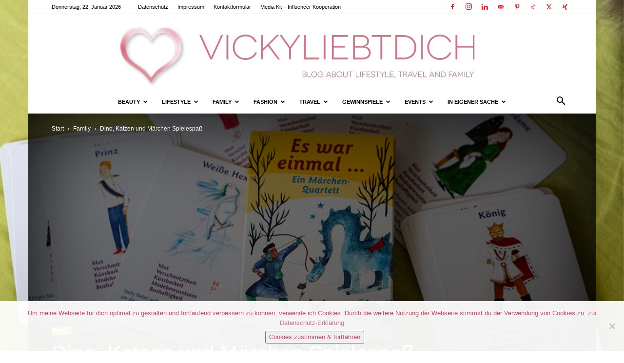

--- FILE ---
content_type: text/html; charset=UTF-8
request_url: https://www.vickyliebtdich.at/dino-katzen-und-maerchen-spielespass/
body_size: 41276
content:
<!doctype html >
<!--[if IE 8]>    <html class="ie8" lang="en"> <![endif]-->
<!--[if IE 9]>    <html class="ie9" lang="en"> <![endif]-->
<!--[if gt IE 8]><!--> <html lang="de"> <!--<![endif]-->
<head>
    <title>Dino, Katzen und Märchen Spielespaß | Vickyliebtdich</title>
    <meta charset="UTF-8" />
    <meta name="viewport" content="width=device-width, initial-scale=1.0">
    <link rel="pingback" href="https://www.vickyliebtdich.at/xmlrpc.php" />
    <meta name='robots' content='index, follow, max-image-preview:large, max-snippet:-1, max-video-preview:-1' />
	<style>img:is([sizes="auto" i], [sizes^="auto," i]) { contain-intrinsic-size: 3000px 1500px }</style>
	<link rel="icon" type="image/png" href="https://vickyliebtdich.at/wp-content/uploads/cropped-vickyliebtdich-logo-512x512.jpg"><link rel="apple-touch-icon" sizes="76x76" href="https://vickyliebtdich.at/wp-content/uploads/2019/02/herz-vektor-76x76.jpg"/><link rel="apple-touch-icon" sizes="120x120" href="https://vickyliebtdich.at/wp-content/uploads/2019/02/herz-vektor-120x120.jpg"/><link rel="apple-touch-icon" sizes="152x152" href="https://vickyliebtdich.at/wp-content/uploads/2019/02/herz-vektor-152x152.jpg"/><link rel="apple-touch-icon" sizes="114x114" href="https://vickyliebtdich.at/wp-content/uploads/2019/02/herz-vektor-114x114.jpg"/><link rel="apple-touch-icon" sizes="144x144" href="https://vickyliebtdich.at/wp-content/uploads/2019/02/herz-vektor-144x144.jpg"/>
	<!-- This site is optimized with the Yoast SEO plugin v26.8 - https://yoast.com/product/yoast-seo-wordpress/ -->
	<meta name="description" content="Märchen Spielespaß, Dino, Katzen, Laurence King Verlag, Spieletipp, Mama Blogger, Gesellschaftsspiele, Brett Spiele, Familienblog, Spiele Tipp, Katzen Spiel" />
	<link rel="canonical" href="https://www.vickyliebtdich.at/dino-katzen-und-maerchen-spielespass/" />
	<meta property="og:locale" content="de_DE" />
	<meta property="og:type" content="article" />
	<meta property="og:title" content="Dino, Katzen und Märchen Spielespaß | Vickyliebtdich" />
	<meta property="og:description" content="Märchen Spielespaß, Dino, Katzen, Laurence King Verlag, Spieletipp, Mama Blogger, Gesellschaftsspiele, Brett Spiele, Familienblog, Spiele Tipp, Katzen Spiel" />
	<meta property="og:url" content="https://www.vickyliebtdich.at/dino-katzen-und-maerchen-spielespass/" />
	<meta property="og:site_name" content="Vickyliebtdich" />
	<meta property="article:publisher" content="https://www.facebook.com/vickyliebtdich" />
	<meta property="article:author" content="https://www.facebook.com/vickyliebtdich" />
	<meta property="article:published_time" content="2020-06-10T21:17:26+00:00" />
	<meta property="article:modified_time" content="2024-02-21T12:48:28+00:00" />
	<meta property="og:image" content="https://www.vickyliebtdich.at/wp-content/uploads/Dino-Katzen-und-Märchen-Spielespaß-vom-Laurence-King-Verlag-märchen-quartett.jpg" />
	<meta property="og:image:width" content="1200" />
	<meta property="og:image:height" content="777" />
	<meta property="og:image:type" content="image/jpeg" />
	<meta name="author" content="vickyliebtdich" />
	<meta name="twitter:card" content="summary_large_image" />
	<meta name="twitter:creator" content="@https://twitter.com/BlogVicky" />
	<meta name="twitter:site" content="@BlogVicky" />
	<meta name="twitter:label1" content="Verfasst von" />
	<meta name="twitter:data1" content="vickyliebtdich" />
	<meta name="twitter:label2" content="Geschätzte Lesezeit" />
	<meta name="twitter:data2" content="6 Minuten" />
	<script type="application/ld+json" class="yoast-schema-graph">{"@context":"https://schema.org","@graph":[{"@type":"Article","@id":"https://www.vickyliebtdich.at/dino-katzen-und-maerchen-spielespass/#article","isPartOf":{"@id":"https://www.vickyliebtdich.at/dino-katzen-und-maerchen-spielespass/"},"author":{"name":"vickyliebtdich","@id":"https://www.vickyliebtdich.at/#/schema/person/56cdb1aa5135745e871a54e8dfb17371"},"headline":"Dino, Katzen und Märchen Spielespaß","datePublished":"2020-06-10T21:17:26+00:00","dateModified":"2024-02-21T12:48:28+00:00","mainEntityOfPage":{"@id":"https://www.vickyliebtdich.at/dino-katzen-und-maerchen-spielespass/"},"wordCount":579,"commentCount":0,"publisher":{"@id":"https://www.vickyliebtdich.at/#/schema/person/56cdb1aa5135745e871a54e8dfb17371"},"image":{"@id":"https://www.vickyliebtdich.at/dino-katzen-und-maerchen-spielespass/#primaryimage"},"thumbnailUrl":"https://www.vickyliebtdich.at/wp-content/uploads/Dino-Katzen-und-Märchen-Spielespaß-vom-Laurence-King-Verlag-märchen-quartett.jpg","keywords":["Brett Spiele","Dino","Familienblog","Gesellschaftsspiele","Katzen","Laurence King Verlag","Mama Blogger","Märchen Spielespaß","Spiele Tipp","Spieletipp"],"articleSection":["Family"],"inLanguage":"de","potentialAction":[{"@type":"CommentAction","name":"Comment","target":["https://www.vickyliebtdich.at/dino-katzen-und-maerchen-spielespass/#respond"]}]},{"@type":"WebPage","@id":"https://www.vickyliebtdich.at/dino-katzen-und-maerchen-spielespass/","url":"https://www.vickyliebtdich.at/dino-katzen-und-maerchen-spielespass/","name":"Dino, Katzen und Märchen Spielespaß | Vickyliebtdich","isPartOf":{"@id":"https://www.vickyliebtdich.at/#website"},"primaryImageOfPage":{"@id":"https://www.vickyliebtdich.at/dino-katzen-und-maerchen-spielespass/#primaryimage"},"image":{"@id":"https://www.vickyliebtdich.at/dino-katzen-und-maerchen-spielespass/#primaryimage"},"thumbnailUrl":"https://www.vickyliebtdich.at/wp-content/uploads/Dino-Katzen-und-Märchen-Spielespaß-vom-Laurence-King-Verlag-märchen-quartett.jpg","datePublished":"2020-06-10T21:17:26+00:00","dateModified":"2024-02-21T12:48:28+00:00","description":"Märchen Spielespaß, Dino, Katzen, Laurence King Verlag, Spieletipp, Mama Blogger, Gesellschaftsspiele, Brett Spiele, Familienblog, Spiele Tipp, Katzen Spiel","breadcrumb":{"@id":"https://www.vickyliebtdich.at/dino-katzen-und-maerchen-spielespass/#breadcrumb"},"inLanguage":"de","potentialAction":[{"@type":"ReadAction","target":["https://www.vickyliebtdich.at/dino-katzen-und-maerchen-spielespass/"]}]},{"@type":"ImageObject","inLanguage":"de","@id":"https://www.vickyliebtdich.at/dino-katzen-und-maerchen-spielespass/#primaryimage","url":"https://www.vickyliebtdich.at/wp-content/uploads/Dino-Katzen-und-Märchen-Spielespaß-vom-Laurence-King-Verlag-märchen-quartett.jpg","contentUrl":"https://www.vickyliebtdich.at/wp-content/uploads/Dino-Katzen-und-Märchen-Spielespaß-vom-Laurence-King-Verlag-märchen-quartett.jpg","width":1200,"height":777,"caption":"Dino,-Katzen-und-Märchen-Spielespaß-vom-Laurence-King-Verlag-märchen-quartett"},{"@type":"BreadcrumbList","@id":"https://www.vickyliebtdich.at/dino-katzen-und-maerchen-spielespass/#breadcrumb","itemListElement":[{"@type":"ListItem","position":1,"name":"Home","item":"https://www.vickyliebtdich.at/"},{"@type":"ListItem","position":2,"name":"Dino, Katzen und Märchen Spielespaß"}]},{"@type":"WebSite","@id":"https://www.vickyliebtdich.at/#website","url":"https://www.vickyliebtdich.at/","name":"Vickyliebtdich","description":"Lifestyle und Familien-Reiseblog","publisher":{"@id":"https://www.vickyliebtdich.at/#/schema/person/56cdb1aa5135745e871a54e8dfb17371"},"potentialAction":[{"@type":"SearchAction","target":{"@type":"EntryPoint","urlTemplate":"https://www.vickyliebtdich.at/?s={search_term_string}"},"query-input":{"@type":"PropertyValueSpecification","valueRequired":true,"valueName":"search_term_string"}}],"inLanguage":"de"},{"@type":["Person","Organization"],"@id":"https://www.vickyliebtdich.at/#/schema/person/56cdb1aa5135745e871a54e8dfb17371","name":"vickyliebtdich","logo":{"@id":"https://www.vickyliebtdich.at/#/schema/person/image/"},"description":"Mein Name ist Victoria, ich bin 41 Jahre alt und Mutter vom 15-jährigen Lennard und der 2-jährigen Lilliana. Gemeinsam mit meinem Mann und 2 Katzen leben wir in Wien.","sameAs":["https://vickyliebtdich.at","https://www.facebook.com/vickyliebtdich","https://instagram.com/vickyliebtdich","https://x.com/https://twitter.com/BlogVicky"],"url":"https://www.vickyliebtdich.at/author/vickyliebtdich/"}]}</script>
	<!-- / Yoast SEO plugin. -->


<script type="text/javascript">
/* <![CDATA[ */
window._wpemojiSettings = {"baseUrl":"https:\/\/s.w.org\/images\/core\/emoji\/16.0.1\/72x72\/","ext":".png","svgUrl":"https:\/\/s.w.org\/images\/core\/emoji\/16.0.1\/svg\/","svgExt":".svg","source":{"concatemoji":"https:\/\/www.vickyliebtdich.at\/wp-includes\/js\/wp-emoji-release.min.js?ver=6.8.3"}};
/*! This file is auto-generated */
!function(s,n){var o,i,e;function c(e){try{var t={supportTests:e,timestamp:(new Date).valueOf()};sessionStorage.setItem(o,JSON.stringify(t))}catch(e){}}function p(e,t,n){e.clearRect(0,0,e.canvas.width,e.canvas.height),e.fillText(t,0,0);var t=new Uint32Array(e.getImageData(0,0,e.canvas.width,e.canvas.height).data),a=(e.clearRect(0,0,e.canvas.width,e.canvas.height),e.fillText(n,0,0),new Uint32Array(e.getImageData(0,0,e.canvas.width,e.canvas.height).data));return t.every(function(e,t){return e===a[t]})}function u(e,t){e.clearRect(0,0,e.canvas.width,e.canvas.height),e.fillText(t,0,0);for(var n=e.getImageData(16,16,1,1),a=0;a<n.data.length;a++)if(0!==n.data[a])return!1;return!0}function f(e,t,n,a){switch(t){case"flag":return n(e,"\ud83c\udff3\ufe0f\u200d\u26a7\ufe0f","\ud83c\udff3\ufe0f\u200b\u26a7\ufe0f")?!1:!n(e,"\ud83c\udde8\ud83c\uddf6","\ud83c\udde8\u200b\ud83c\uddf6")&&!n(e,"\ud83c\udff4\udb40\udc67\udb40\udc62\udb40\udc65\udb40\udc6e\udb40\udc67\udb40\udc7f","\ud83c\udff4\u200b\udb40\udc67\u200b\udb40\udc62\u200b\udb40\udc65\u200b\udb40\udc6e\u200b\udb40\udc67\u200b\udb40\udc7f");case"emoji":return!a(e,"\ud83e\udedf")}return!1}function g(e,t,n,a){var r="undefined"!=typeof WorkerGlobalScope&&self instanceof WorkerGlobalScope?new OffscreenCanvas(300,150):s.createElement("canvas"),o=r.getContext("2d",{willReadFrequently:!0}),i=(o.textBaseline="top",o.font="600 32px Arial",{});return e.forEach(function(e){i[e]=t(o,e,n,a)}),i}function t(e){var t=s.createElement("script");t.src=e,t.defer=!0,s.head.appendChild(t)}"undefined"!=typeof Promise&&(o="wpEmojiSettingsSupports",i=["flag","emoji"],n.supports={everything:!0,everythingExceptFlag:!0},e=new Promise(function(e){s.addEventListener("DOMContentLoaded",e,{once:!0})}),new Promise(function(t){var n=function(){try{var e=JSON.parse(sessionStorage.getItem(o));if("object"==typeof e&&"number"==typeof e.timestamp&&(new Date).valueOf()<e.timestamp+604800&&"object"==typeof e.supportTests)return e.supportTests}catch(e){}return null}();if(!n){if("undefined"!=typeof Worker&&"undefined"!=typeof OffscreenCanvas&&"undefined"!=typeof URL&&URL.createObjectURL&&"undefined"!=typeof Blob)try{var e="postMessage("+g.toString()+"("+[JSON.stringify(i),f.toString(),p.toString(),u.toString()].join(",")+"));",a=new Blob([e],{type:"text/javascript"}),r=new Worker(URL.createObjectURL(a),{name:"wpTestEmojiSupports"});return void(r.onmessage=function(e){c(n=e.data),r.terminate(),t(n)})}catch(e){}c(n=g(i,f,p,u))}t(n)}).then(function(e){for(var t in e)n.supports[t]=e[t],n.supports.everything=n.supports.everything&&n.supports[t],"flag"!==t&&(n.supports.everythingExceptFlag=n.supports.everythingExceptFlag&&n.supports[t]);n.supports.everythingExceptFlag=n.supports.everythingExceptFlag&&!n.supports.flag,n.DOMReady=!1,n.readyCallback=function(){n.DOMReady=!0}}).then(function(){return e}).then(function(){var e;n.supports.everything||(n.readyCallback(),(e=n.source||{}).concatemoji?t(e.concatemoji):e.wpemoji&&e.twemoji&&(t(e.twemoji),t(e.wpemoji)))}))}((window,document),window._wpemojiSettings);
/* ]]> */
</script>
<link rel='stylesheet' id='sbi_styles-css' href='https://www.vickyliebtdich.at/wp-content/plugins/instagram-feed/css/sbi-styles.min.css?ver=6.9.1' type='text/css' media='all' />
<style id='wp-emoji-styles-inline-css' type='text/css'>

	img.wp-smiley, img.emoji {
		display: inline !important;
		border: none !important;
		box-shadow: none !important;
		height: 1em !important;
		width: 1em !important;
		margin: 0 0.07em !important;
		vertical-align: -0.1em !important;
		background: none !important;
		padding: 0 !important;
	}
</style>
<link rel='stylesheet' id='wp-block-library-css' href='https://www.vickyliebtdich.at/wp-includes/css/dist/block-library/style.min.css?ver=6.8.3' type='text/css' media='all' />
<style id='classic-theme-styles-inline-css' type='text/css'>
/*! This file is auto-generated */
.wp-block-button__link{color:#fff;background-color:#32373c;border-radius:9999px;box-shadow:none;text-decoration:none;padding:calc(.667em + 2px) calc(1.333em + 2px);font-size:1.125em}.wp-block-file__button{background:#32373c;color:#fff;text-decoration:none}
</style>
<style id='global-styles-inline-css' type='text/css'>
:root{--wp--preset--aspect-ratio--square: 1;--wp--preset--aspect-ratio--4-3: 4/3;--wp--preset--aspect-ratio--3-4: 3/4;--wp--preset--aspect-ratio--3-2: 3/2;--wp--preset--aspect-ratio--2-3: 2/3;--wp--preset--aspect-ratio--16-9: 16/9;--wp--preset--aspect-ratio--9-16: 9/16;--wp--preset--color--black: #000000;--wp--preset--color--cyan-bluish-gray: #abb8c3;--wp--preset--color--white: #ffffff;--wp--preset--color--pale-pink: #f78da7;--wp--preset--color--vivid-red: #cf2e2e;--wp--preset--color--luminous-vivid-orange: #ff6900;--wp--preset--color--luminous-vivid-amber: #fcb900;--wp--preset--color--light-green-cyan: #7bdcb5;--wp--preset--color--vivid-green-cyan: #00d084;--wp--preset--color--pale-cyan-blue: #8ed1fc;--wp--preset--color--vivid-cyan-blue: #0693e3;--wp--preset--color--vivid-purple: #9b51e0;--wp--preset--gradient--vivid-cyan-blue-to-vivid-purple: linear-gradient(135deg,rgba(6,147,227,1) 0%,rgb(155,81,224) 100%);--wp--preset--gradient--light-green-cyan-to-vivid-green-cyan: linear-gradient(135deg,rgb(122,220,180) 0%,rgb(0,208,130) 100%);--wp--preset--gradient--luminous-vivid-amber-to-luminous-vivid-orange: linear-gradient(135deg,rgba(252,185,0,1) 0%,rgba(255,105,0,1) 100%);--wp--preset--gradient--luminous-vivid-orange-to-vivid-red: linear-gradient(135deg,rgba(255,105,0,1) 0%,rgb(207,46,46) 100%);--wp--preset--gradient--very-light-gray-to-cyan-bluish-gray: linear-gradient(135deg,rgb(238,238,238) 0%,rgb(169,184,195) 100%);--wp--preset--gradient--cool-to-warm-spectrum: linear-gradient(135deg,rgb(74,234,220) 0%,rgb(151,120,209) 20%,rgb(207,42,186) 40%,rgb(238,44,130) 60%,rgb(251,105,98) 80%,rgb(254,248,76) 100%);--wp--preset--gradient--blush-light-purple: linear-gradient(135deg,rgb(255,206,236) 0%,rgb(152,150,240) 100%);--wp--preset--gradient--blush-bordeaux: linear-gradient(135deg,rgb(254,205,165) 0%,rgb(254,45,45) 50%,rgb(107,0,62) 100%);--wp--preset--gradient--luminous-dusk: linear-gradient(135deg,rgb(255,203,112) 0%,rgb(199,81,192) 50%,rgb(65,88,208) 100%);--wp--preset--gradient--pale-ocean: linear-gradient(135deg,rgb(255,245,203) 0%,rgb(182,227,212) 50%,rgb(51,167,181) 100%);--wp--preset--gradient--electric-grass: linear-gradient(135deg,rgb(202,248,128) 0%,rgb(113,206,126) 100%);--wp--preset--gradient--midnight: linear-gradient(135deg,rgb(2,3,129) 0%,rgb(40,116,252) 100%);--wp--preset--font-size--small: 11px;--wp--preset--font-size--medium: 20px;--wp--preset--font-size--large: 32px;--wp--preset--font-size--x-large: 42px;--wp--preset--font-size--regular: 15px;--wp--preset--font-size--larger: 50px;--wp--preset--spacing--20: 0.44rem;--wp--preset--spacing--30: 0.67rem;--wp--preset--spacing--40: 1rem;--wp--preset--spacing--50: 1.5rem;--wp--preset--spacing--60: 2.25rem;--wp--preset--spacing--70: 3.38rem;--wp--preset--spacing--80: 5.06rem;--wp--preset--shadow--natural: 6px 6px 9px rgba(0, 0, 0, 0.2);--wp--preset--shadow--deep: 12px 12px 50px rgba(0, 0, 0, 0.4);--wp--preset--shadow--sharp: 6px 6px 0px rgba(0, 0, 0, 0.2);--wp--preset--shadow--outlined: 6px 6px 0px -3px rgba(255, 255, 255, 1), 6px 6px rgba(0, 0, 0, 1);--wp--preset--shadow--crisp: 6px 6px 0px rgba(0, 0, 0, 1);}:where(.is-layout-flex){gap: 0.5em;}:where(.is-layout-grid){gap: 0.5em;}body .is-layout-flex{display: flex;}.is-layout-flex{flex-wrap: wrap;align-items: center;}.is-layout-flex > :is(*, div){margin: 0;}body .is-layout-grid{display: grid;}.is-layout-grid > :is(*, div){margin: 0;}:where(.wp-block-columns.is-layout-flex){gap: 2em;}:where(.wp-block-columns.is-layout-grid){gap: 2em;}:where(.wp-block-post-template.is-layout-flex){gap: 1.25em;}:where(.wp-block-post-template.is-layout-grid){gap: 1.25em;}.has-black-color{color: var(--wp--preset--color--black) !important;}.has-cyan-bluish-gray-color{color: var(--wp--preset--color--cyan-bluish-gray) !important;}.has-white-color{color: var(--wp--preset--color--white) !important;}.has-pale-pink-color{color: var(--wp--preset--color--pale-pink) !important;}.has-vivid-red-color{color: var(--wp--preset--color--vivid-red) !important;}.has-luminous-vivid-orange-color{color: var(--wp--preset--color--luminous-vivid-orange) !important;}.has-luminous-vivid-amber-color{color: var(--wp--preset--color--luminous-vivid-amber) !important;}.has-light-green-cyan-color{color: var(--wp--preset--color--light-green-cyan) !important;}.has-vivid-green-cyan-color{color: var(--wp--preset--color--vivid-green-cyan) !important;}.has-pale-cyan-blue-color{color: var(--wp--preset--color--pale-cyan-blue) !important;}.has-vivid-cyan-blue-color{color: var(--wp--preset--color--vivid-cyan-blue) !important;}.has-vivid-purple-color{color: var(--wp--preset--color--vivid-purple) !important;}.has-black-background-color{background-color: var(--wp--preset--color--black) !important;}.has-cyan-bluish-gray-background-color{background-color: var(--wp--preset--color--cyan-bluish-gray) !important;}.has-white-background-color{background-color: var(--wp--preset--color--white) !important;}.has-pale-pink-background-color{background-color: var(--wp--preset--color--pale-pink) !important;}.has-vivid-red-background-color{background-color: var(--wp--preset--color--vivid-red) !important;}.has-luminous-vivid-orange-background-color{background-color: var(--wp--preset--color--luminous-vivid-orange) !important;}.has-luminous-vivid-amber-background-color{background-color: var(--wp--preset--color--luminous-vivid-amber) !important;}.has-light-green-cyan-background-color{background-color: var(--wp--preset--color--light-green-cyan) !important;}.has-vivid-green-cyan-background-color{background-color: var(--wp--preset--color--vivid-green-cyan) !important;}.has-pale-cyan-blue-background-color{background-color: var(--wp--preset--color--pale-cyan-blue) !important;}.has-vivid-cyan-blue-background-color{background-color: var(--wp--preset--color--vivid-cyan-blue) !important;}.has-vivid-purple-background-color{background-color: var(--wp--preset--color--vivid-purple) !important;}.has-black-border-color{border-color: var(--wp--preset--color--black) !important;}.has-cyan-bluish-gray-border-color{border-color: var(--wp--preset--color--cyan-bluish-gray) !important;}.has-white-border-color{border-color: var(--wp--preset--color--white) !important;}.has-pale-pink-border-color{border-color: var(--wp--preset--color--pale-pink) !important;}.has-vivid-red-border-color{border-color: var(--wp--preset--color--vivid-red) !important;}.has-luminous-vivid-orange-border-color{border-color: var(--wp--preset--color--luminous-vivid-orange) !important;}.has-luminous-vivid-amber-border-color{border-color: var(--wp--preset--color--luminous-vivid-amber) !important;}.has-light-green-cyan-border-color{border-color: var(--wp--preset--color--light-green-cyan) !important;}.has-vivid-green-cyan-border-color{border-color: var(--wp--preset--color--vivid-green-cyan) !important;}.has-pale-cyan-blue-border-color{border-color: var(--wp--preset--color--pale-cyan-blue) !important;}.has-vivid-cyan-blue-border-color{border-color: var(--wp--preset--color--vivid-cyan-blue) !important;}.has-vivid-purple-border-color{border-color: var(--wp--preset--color--vivid-purple) !important;}.has-vivid-cyan-blue-to-vivid-purple-gradient-background{background: var(--wp--preset--gradient--vivid-cyan-blue-to-vivid-purple) !important;}.has-light-green-cyan-to-vivid-green-cyan-gradient-background{background: var(--wp--preset--gradient--light-green-cyan-to-vivid-green-cyan) !important;}.has-luminous-vivid-amber-to-luminous-vivid-orange-gradient-background{background: var(--wp--preset--gradient--luminous-vivid-amber-to-luminous-vivid-orange) !important;}.has-luminous-vivid-orange-to-vivid-red-gradient-background{background: var(--wp--preset--gradient--luminous-vivid-orange-to-vivid-red) !important;}.has-very-light-gray-to-cyan-bluish-gray-gradient-background{background: var(--wp--preset--gradient--very-light-gray-to-cyan-bluish-gray) !important;}.has-cool-to-warm-spectrum-gradient-background{background: var(--wp--preset--gradient--cool-to-warm-spectrum) !important;}.has-blush-light-purple-gradient-background{background: var(--wp--preset--gradient--blush-light-purple) !important;}.has-blush-bordeaux-gradient-background{background: var(--wp--preset--gradient--blush-bordeaux) !important;}.has-luminous-dusk-gradient-background{background: var(--wp--preset--gradient--luminous-dusk) !important;}.has-pale-ocean-gradient-background{background: var(--wp--preset--gradient--pale-ocean) !important;}.has-electric-grass-gradient-background{background: var(--wp--preset--gradient--electric-grass) !important;}.has-midnight-gradient-background{background: var(--wp--preset--gradient--midnight) !important;}.has-small-font-size{font-size: var(--wp--preset--font-size--small) !important;}.has-medium-font-size{font-size: var(--wp--preset--font-size--medium) !important;}.has-large-font-size{font-size: var(--wp--preset--font-size--large) !important;}.has-x-large-font-size{font-size: var(--wp--preset--font-size--x-large) !important;}
:where(.wp-block-post-template.is-layout-flex){gap: 1.25em;}:where(.wp-block-post-template.is-layout-grid){gap: 1.25em;}
:where(.wp-block-columns.is-layout-flex){gap: 2em;}:where(.wp-block-columns.is-layout-grid){gap: 2em;}
:root :where(.wp-block-pullquote){font-size: 1.5em;line-height: 1.6;}
</style>
<link rel='stylesheet' id='contact-form-7-css' href='https://www.vickyliebtdich.at/wp-content/plugins/contact-form-7/includes/css/styles.css?ver=6.1' type='text/css' media='all' />
<link rel='stylesheet' id='cookie-notice-front-css' href='https://www.vickyliebtdich.at/wp-content/plugins/cookie-notice/css/front.min.css?ver=2.5.7' type='text/css' media='all' />
<link rel='stylesheet' id='td-plugin-multi-purpose-css' href='https://www.vickyliebtdich.at/wp-content/plugins/td-composer/td-multi-purpose/style.css?ver=492e3cf54bd42df3b24a3de8e2307cafx' type='text/css' media='all' />
<link rel='stylesheet' id='td-theme-css' href='https://www.vickyliebtdich.at/wp-content/themes/Newspaper/style.css?ver=12.7.1' type='text/css' media='all' />
<style id='td-theme-inline-css' type='text/css'>@media (max-width:767px){.td-header-desktop-wrap{display:none}}@media (min-width:767px){.td-header-mobile-wrap{display:none}}</style>
<link rel='stylesheet' id='wpgdprc-front-css-css' href='https://www.vickyliebtdich.at/wp-content/plugins/wp-gdpr-compliance/Assets/css/front.css?ver=1696973717' type='text/css' media='all' />
<style id='wpgdprc-front-css-inline-css' type='text/css'>
:root{--wp-gdpr--bar--background-color: #000000;--wp-gdpr--bar--color: #ffffff;--wp-gdpr--button--background-color: #ffffff;--wp-gdpr--button--background-color--darken: #d8d8d8;--wp-gdpr--button--color: #ffffff;}
</style>
<link rel='stylesheet' id='td-legacy-framework-front-style-css' href='https://www.vickyliebtdich.at/wp-content/plugins/td-composer/legacy/Newspaper/assets/css/td_legacy_main.css?ver=492e3cf54bd42df3b24a3de8e2307cafx' type='text/css' media='all' />
<link rel='stylesheet' id='td-standard-pack-framework-front-style-css' href='https://www.vickyliebtdich.at/wp-content/plugins/td-standard-pack/Newspaper/assets/css/td_standard_pack_main.css?ver=8ae1459a1d876d507918f73cef68310e' type='text/css' media='all' />
<link rel='stylesheet' id='tdb_style_cloud_templates_front-css' href='https://www.vickyliebtdich.at/wp-content/plugins/td-cloud-library/assets/css/tdb_main.css?ver=d578089f160957352b9b4ca6d880fd8f' type='text/css' media='all' />
<script type="text/javascript" src="https://www.vickyliebtdich.at/wp-includes/js/jquery/jquery.min.js?ver=3.7.1" id="jquery-core-js"></script>
<script type="text/javascript" src="https://www.vickyliebtdich.at/wp-includes/js/jquery/jquery-migrate.min.js?ver=3.4.1" id="jquery-migrate-js"></script>
<script type="text/javascript" src="//www.vickyliebtdich.at/wp-content/plugins/revslider/sr6/assets/js/rbtools.min.js?ver=6.7.29" defer async id="tp-tools-js"></script>
<script type="text/javascript" src="//www.vickyliebtdich.at/wp-content/plugins/revslider/sr6/assets/js/rs6.min.js?ver=6.7.35" defer async id="revmin-js"></script>
<script type="text/javascript" id="wpgdprc-front-js-js-extra">
/* <![CDATA[ */
var wpgdprcFront = {"ajaxUrl":"https:\/\/www.vickyliebtdich.at\/wp-admin\/admin-ajax.php","ajaxNonce":"9ca2afbd56","ajaxArg":"security","pluginPrefix":"wpgdprc","blogId":"1","isMultiSite":"","locale":"de_DE","showSignUpModal":"","showFormModal":"","cookieName":"wpgdprc-consent","consentVersion":"","path":"\/","prefix":"wpgdprc"};
/* ]]> */
</script>
<script type="text/javascript" src="https://www.vickyliebtdich.at/wp-content/plugins/wp-gdpr-compliance/Assets/js/front.min.js?ver=1696973717" id="wpgdprc-front-js-js"></script>
<!-- HFCM by 99 Robots - Snippet # 1: Google Tag Manager -->
<!-- Google Tag Manager -->
<script>(function(w,d,s,l,i){w[l]=w[l]||[];w[l].push({'gtm.start':
new Date().getTime(),event:'gtm.js'});var f=d.getElementsByTagName(s)[0],
j=d.createElement(s),dl=l!='dataLayer'?'&l='+l:'';j.async=true;j.src=
'https://www.googletagmanager.com/gtm.js?id='+i+dl;f.parentNode.insertBefore(j,f);
})(window,document,'script','dataLayer','GTM-KDDCCR57');</script>
<!-- End Google Tag Manager -->
<!-- /end HFCM by 99 Robots -->
<!-- HFCM by 99 Robots - Snippet # 2: GA 4 -->

<!-- Google tag (gtag.js) -->
<script async src="https://www.googletagmanager.com/gtag/js?id=G-37E6KMJXPT"></script>
<script>
  window.dataLayer = window.dataLayer || [];
  function gtag(){dataLayer.push(arguments);}
  gtag('js', new Date());

  gtag('config', 'G-37E6KMJXPT', { 'anonymize_ip': true });
</script>

<!-- /end HFCM by 99 Robots -->
    <script>
        window.tdb_global_vars = {"wpRestUrl":"https:\/\/www.vickyliebtdich.at\/wp-json\/","permalinkStructure":"\/%postname%\/"};
        window.tdb_p_autoload_vars = {"isAjax":false,"isAdminBarShowing":false,"autoloadStatus":"off","origPostEditUrl":null};
    </script>
    
    <style id="tdb-global-colors">:root{--ev-black:#0c1b1a;--ev-white:#FFFFFF;--ev-primary:#38EBE7;--ev-accent:#47cac5;--ev-primary-light:#B0F7F3;--ev-alternate:#8fdbd9;--ev-bg-grey:#f3f4f6;--ev-bg-grey-alt:#eaecee;--ev-bg-grey-neutral:#dbdcdf;--ev-blue-1:#7AB3ED;--ev-blue-2:#b5d6f7;--ev-rose-1:#f7c4c1;--ev-rose-2:#e5847f;--ev-dark-1:#3B6F6C;--ev-dark-2:#183533}</style>

    
	            <style id="tdb-global-fonts">
                
:root{--ev-accent-font:Fahkwang;--ev-primary-font:Plus Jakarta Sans;}
            </style>
            <meta name="generator" content="Powered by Slider Revolution 6.7.35 - responsive, Mobile-Friendly Slider Plugin for WordPress with comfortable drag and drop interface." />

<!-- JS generated by theme -->

<script type="text/javascript" id="td-generated-header-js">
    
    

	    var tdBlocksArray = []; //here we store all the items for the current page

	    // td_block class - each ajax block uses a object of this class for requests
	    function tdBlock() {
		    this.id = '';
		    this.block_type = 1; //block type id (1-234 etc)
		    this.atts = '';
		    this.td_column_number = '';
		    this.td_current_page = 1; //
		    this.post_count = 0; //from wp
		    this.found_posts = 0; //from wp
		    this.max_num_pages = 0; //from wp
		    this.td_filter_value = ''; //current live filter value
		    this.is_ajax_running = false;
		    this.td_user_action = ''; // load more or infinite loader (used by the animation)
		    this.header_color = '';
		    this.ajax_pagination_infinite_stop = ''; //show load more at page x
	    }

        // td_js_generator - mini detector
        ( function () {
            var htmlTag = document.getElementsByTagName("html")[0];

	        if ( navigator.userAgent.indexOf("MSIE 10.0") > -1 ) {
                htmlTag.className += ' ie10';
            }

            if ( !!navigator.userAgent.match(/Trident.*rv\:11\./) ) {
                htmlTag.className += ' ie11';
            }

	        if ( navigator.userAgent.indexOf("Edge") > -1 ) {
                htmlTag.className += ' ieEdge';
            }

            if ( /(iPad|iPhone|iPod)/g.test(navigator.userAgent) ) {
                htmlTag.className += ' td-md-is-ios';
            }

            var user_agent = navigator.userAgent.toLowerCase();
            if ( user_agent.indexOf("android") > -1 ) {
                htmlTag.className += ' td-md-is-android';
            }

            if ( -1 !== navigator.userAgent.indexOf('Mac OS X')  ) {
                htmlTag.className += ' td-md-is-os-x';
            }

            if ( /chrom(e|ium)/.test(navigator.userAgent.toLowerCase()) ) {
               htmlTag.className += ' td-md-is-chrome';
            }

            if ( -1 !== navigator.userAgent.indexOf('Firefox') ) {
                htmlTag.className += ' td-md-is-firefox';
            }

            if ( -1 !== navigator.userAgent.indexOf('Safari') && -1 === navigator.userAgent.indexOf('Chrome') ) {
                htmlTag.className += ' td-md-is-safari';
            }

            if( -1 !== navigator.userAgent.indexOf('IEMobile') ){
                htmlTag.className += ' td-md-is-iemobile';
            }

        })();

        var tdLocalCache = {};

        ( function () {
            "use strict";

            tdLocalCache = {
                data: {},
                remove: function (resource_id) {
                    delete tdLocalCache.data[resource_id];
                },
                exist: function (resource_id) {
                    return tdLocalCache.data.hasOwnProperty(resource_id) && tdLocalCache.data[resource_id] !== null;
                },
                get: function (resource_id) {
                    return tdLocalCache.data[resource_id];
                },
                set: function (resource_id, cachedData) {
                    tdLocalCache.remove(resource_id);
                    tdLocalCache.data[resource_id] = cachedData;
                }
            };
        })();

    
    
var td_viewport_interval_list=[{"limitBottom":767,"sidebarWidth":228},{"limitBottom":1018,"sidebarWidth":300},{"limitBottom":1140,"sidebarWidth":324}];
var td_animation_stack_effect="type0";
var tds_animation_stack=true;
var td_animation_stack_specific_selectors=".entry-thumb, img, .td-lazy-img";
var td_animation_stack_general_selectors=".td-animation-stack img, .td-animation-stack .entry-thumb, .post img, .td-animation-stack .td-lazy-img";
var tds_general_modal_image="yes";
var tds_video_scroll="enabled";
var tds_video_position_v="bottom";
var tds_video_playing_one="enabled";
var tdc_is_installed="yes";
var tdc_domain_active=false;
var td_ajax_url="https:\/\/www.vickyliebtdich.at\/wp-admin\/admin-ajax.php?td_theme_name=Newspaper&v=12.7.1";
var td_get_template_directory_uri="https:\/\/www.vickyliebtdich.at\/wp-content\/plugins\/td-composer\/legacy\/common";
var tds_snap_menu="snap";
var tds_logo_on_sticky="show_header_logo";
var tds_header_style="10";
var td_please_wait="Bitte warten...";
var td_email_user_pass_incorrect="Benutzername oder Passwort falsch!";
var td_email_user_incorrect="E-Mail-Adresse oder Benutzername falsch!";
var td_email_incorrect="E-Mail-Adresse nicht korrekt!";
var td_user_incorrect="Username incorrect!";
var td_email_user_empty="Email or username empty!";
var td_pass_empty="Pass empty!";
var td_pass_pattern_incorrect="Invalid Pass Pattern!";
var td_retype_pass_incorrect="Retyped Pass incorrect!";
var tds_more_articles_on_post_enable="show";
var tds_more_articles_on_post_time_to_wait="3";
var tds_more_articles_on_post_pages_distance_from_top=0;
var tds_captcha="";
var tds_theme_color_site_wide="#cf6f81";
var tds_smart_sidebar="";
var tdThemeName="Newspaper";
var tdThemeNameWl="Newspaper";
var td_magnific_popup_translation_tPrev="Vorherige (Pfeiltaste links)";
var td_magnific_popup_translation_tNext="Weiter (rechte Pfeiltaste)";
var td_magnific_popup_translation_tCounter="%curr% von %total%";
var td_magnific_popup_translation_ajax_tError="Der Inhalt von %url% konnte nicht geladen werden.";
var td_magnific_popup_translation_image_tError="Das Bild #%curr% konnte nicht geladen werden.";
var tdBlockNonce="4a1b9c469c";
var tdMobileMenu="enabled";
var tdMobileSearch="enabled";
var tdsDateFormat="l, j. F Y";
var tdDateNamesI18n={"month_names":["Januar","Februar","M\u00e4rz","April","Mai","Juni","Juli","August","September","Oktober","November","Dezember"],"month_names_short":["Jan.","Feb.","M\u00e4rz","Apr.","Mai","Juni","Juli","Aug.","Sep.","Okt.","Nov.","Dez."],"day_names":["Sonntag","Montag","Dienstag","Mittwoch","Donnerstag","Freitag","Samstag"],"day_names_short":["So.","Mo.","Di.","Mi.","Do.","Fr.","Sa."]};
var tdb_modal_confirm="Speichern";
var tdb_modal_cancel="Stornieren";
var tdb_modal_confirm_alt="Ja";
var tdb_modal_cancel_alt="NEIN";
var td_deploy_mode="deploy";
var td_ad_background_click_link="";
var td_ad_background_click_target="";
</script>


<!-- Header style compiled by theme -->

<style>ul.sf-menu>.menu-item>a{font-size:11px}.sf-menu ul .menu-item a{font-size:11px}:root{--td_excl_label:'EXKLUSIV';--td_theme_color:#cf6f81;--td_slider_text:rgba(207,111,129,0.7);--td_mobile_menu_color:#ffffff;--td_mobile_icons_color:#cf6f81;--td_mobile_gradient_one_mob:#ffffff;--td_mobile_gradient_two_mob:#ffffff;--td_mobile_text_active_color:#ffffff;--td_mobile_button_color_mob:#b22bbf;--td_mobile_text_color:#cf6f81}.td-header-style-12 .td-header-menu-wrap-full,.td-header-style-12 .td-affix,.td-grid-style-1.td-hover-1 .td-big-grid-post:hover .td-post-category,.td-grid-style-5.td-hover-1 .td-big-grid-post:hover .td-post-category,.td_category_template_3 .td-current-sub-category,.td_category_template_8 .td-category-header .td-category a.td-current-sub-category,.td_category_template_4 .td-category-siblings .td-category a:hover,.td_block_big_grid_9.td-grid-style-1 .td-post-category,.td_block_big_grid_9.td-grid-style-5 .td-post-category,.td-grid-style-6.td-hover-1 .td-module-thumb:after,.tdm-menu-active-style5 .td-header-menu-wrap .sf-menu>.current-menu-item>a,.tdm-menu-active-style5 .td-header-menu-wrap .sf-menu>.current-menu-ancestor>a,.tdm-menu-active-style5 .td-header-menu-wrap .sf-menu>.current-category-ancestor>a,.tdm-menu-active-style5 .td-header-menu-wrap .sf-menu>li>a:hover,.tdm-menu-active-style5 .td-header-menu-wrap .sf-menu>.sfHover>a{background-color:#cf6f81}.td_mega_menu_sub_cats .cur-sub-cat,.td-mega-span h3 a:hover,.td_mod_mega_menu:hover .entry-title a,.header-search-wrap .result-msg a:hover,.td-header-top-menu .td-drop-down-search .td_module_wrap:hover .entry-title a,.td-header-top-menu .td-icon-search:hover,.td-header-wrap .result-msg a:hover,.top-header-menu li a:hover,.top-header-menu .current-menu-item>a,.top-header-menu .current-menu-ancestor>a,.top-header-menu .current-category-ancestor>a,.td-social-icon-wrap>a:hover,.td-header-sp-top-widget .td-social-icon-wrap a:hover,.td_mod_related_posts:hover h3>a,.td-post-template-11 .td-related-title .td-related-left:hover,.td-post-template-11 .td-related-title .td-related-right:hover,.td-post-template-11 .td-related-title .td-cur-simple-item,.td-post-template-11 .td_block_related_posts .td-next-prev-wrap a:hover,.td-category-header .td-pulldown-category-filter-link:hover,.td-category-siblings .td-subcat-dropdown a:hover,.td-category-siblings .td-subcat-dropdown a.td-current-sub-category,.footer-text-wrap .footer-email-wrap a,.footer-social-wrap a:hover,.td_module_17 .td-read-more a:hover,.td_module_18 .td-read-more a:hover,.td_module_19 .td-post-author-name a:hover,.td-pulldown-syle-2 .td-subcat-dropdown:hover .td-subcat-more span,.td-pulldown-syle-2 .td-subcat-dropdown:hover .td-subcat-more i,.td-pulldown-syle-3 .td-subcat-dropdown:hover .td-subcat-more span,.td-pulldown-syle-3 .td-subcat-dropdown:hover .td-subcat-more i,.tdm-menu-active-style3 .tdm-header.td-header-wrap .sf-menu>.current-category-ancestor>a,.tdm-menu-active-style3 .tdm-header.td-header-wrap .sf-menu>.current-menu-ancestor>a,.tdm-menu-active-style3 .tdm-header.td-header-wrap .sf-menu>.current-menu-item>a,.tdm-menu-active-style3 .tdm-header.td-header-wrap .sf-menu>.sfHover>a,.tdm-menu-active-style3 .tdm-header.td-header-wrap .sf-menu>li>a:hover{color:#cf6f81}.td-mega-menu-page .wpb_content_element ul li a:hover,.td-theme-wrap .td-aj-search-results .td_module_wrap:hover .entry-title a,.td-theme-wrap .header-search-wrap .result-msg a:hover{color:#cf6f81!important}.td_category_template_8 .td-category-header .td-category a.td-current-sub-category,.td_category_template_4 .td-category-siblings .td-category a:hover,.tdm-menu-active-style4 .tdm-header .sf-menu>.current-menu-item>a,.tdm-menu-active-style4 .tdm-header .sf-menu>.current-menu-ancestor>a,.tdm-menu-active-style4 .tdm-header .sf-menu>.current-category-ancestor>a,.tdm-menu-active-style4 .tdm-header .sf-menu>li>a:hover,.tdm-menu-active-style4 .tdm-header .sf-menu>.sfHover>a{border-color:#cf6f81}.td-header-wrap .td-header-sp-top-widget .td-icon-font,.td-header-style-7 .td-header-top-menu .td-social-icon-wrap .td-icon-font{color:#dd1a1a}ul.sf-menu>.td-menu-item>a,.td-theme-wrap .td-header-menu-social{font-size:11px}.sf-menu ul .td-menu-item a{font-size:11px}.td-theme-wrap .td-mega-span h3 a{color:#000000}.td-footer-wrapper,.td-footer-wrapper .td_block_template_7 .td-block-title>*,.td-footer-wrapper .td_block_template_17 .td-block-title,.td-footer-wrapper .td-block-title-wrap .td-wrapper-pulldown-filter{background-color:#ffffff}.td-footer-wrapper,.td-footer-wrapper a,.td-footer-wrapper .block-title a,.td-footer-wrapper .block-title span,.td-footer-wrapper .block-title label,.td-footer-wrapper .td-excerpt,.td-footer-wrapper .td-post-author-name span,.td-footer-wrapper .td-post-date,.td-footer-wrapper .td-social-style3 .td_social_type a,.td-footer-wrapper .td-social-style3,.td-footer-wrapper .td-social-style4 .td_social_type a,.td-footer-wrapper .td-social-style4,.td-footer-wrapper .td-social-style9,.td-footer-wrapper .td-social-style10,.td-footer-wrapper .td-social-style2 .td_social_type a,.td-footer-wrapper .td-social-style8 .td_social_type a,.td-footer-wrapper .td-social-style2 .td_social_type,.td-footer-wrapper .td-social-style8 .td_social_type,.td-footer-template-13 .td-social-name,.td-footer-wrapper .td_block_template_7 .td-block-title>*{color:#000000}.td-footer-wrapper .widget_calendar th,.td-footer-wrapper .widget_calendar td,.td-footer-wrapper .td-social-style2 .td_social_type .td-social-box,.td-footer-wrapper .td-social-style8 .td_social_type .td-social-box,.td-social-style-2 .td-icon-font:after{border-color:#000000}.td-footer-wrapper .td-module-comments a,.td-footer-wrapper .td-post-category,.td-footer-wrapper .td-slide-meta .td-post-author-name span,.td-footer-wrapper .td-slide-meta .td-post-date{color:#fff}.td-footer-bottom-full .td-container::before{background-color:rgba(0,0,0,0.1)}.td-sub-footer-container{background-color:#ffffff}.td-sub-footer-container,.td-subfooter-menu li a{color:#000000}.td_mod_mega_menu .item-details a{font-size:11px}.td_mega_menu_sub_cats .block-mega-child-cats a{font-size:11px}.td-sub-footer-copy{font-weight:normal}.td-sub-footer-menu ul li a{font-weight:bold}ul.sf-menu>.menu-item>a{font-size:11px}.sf-menu ul .menu-item a{font-size:11px}:root{--td_excl_label:'EXKLUSIV';--td_theme_color:#cf6f81;--td_slider_text:rgba(207,111,129,0.7);--td_mobile_menu_color:#ffffff;--td_mobile_icons_color:#cf6f81;--td_mobile_gradient_one_mob:#ffffff;--td_mobile_gradient_two_mob:#ffffff;--td_mobile_text_active_color:#ffffff;--td_mobile_button_color_mob:#b22bbf;--td_mobile_text_color:#cf6f81}.td-header-style-12 .td-header-menu-wrap-full,.td-header-style-12 .td-affix,.td-grid-style-1.td-hover-1 .td-big-grid-post:hover .td-post-category,.td-grid-style-5.td-hover-1 .td-big-grid-post:hover .td-post-category,.td_category_template_3 .td-current-sub-category,.td_category_template_8 .td-category-header .td-category a.td-current-sub-category,.td_category_template_4 .td-category-siblings .td-category a:hover,.td_block_big_grid_9.td-grid-style-1 .td-post-category,.td_block_big_grid_9.td-grid-style-5 .td-post-category,.td-grid-style-6.td-hover-1 .td-module-thumb:after,.tdm-menu-active-style5 .td-header-menu-wrap .sf-menu>.current-menu-item>a,.tdm-menu-active-style5 .td-header-menu-wrap .sf-menu>.current-menu-ancestor>a,.tdm-menu-active-style5 .td-header-menu-wrap .sf-menu>.current-category-ancestor>a,.tdm-menu-active-style5 .td-header-menu-wrap .sf-menu>li>a:hover,.tdm-menu-active-style5 .td-header-menu-wrap .sf-menu>.sfHover>a{background-color:#cf6f81}.td_mega_menu_sub_cats .cur-sub-cat,.td-mega-span h3 a:hover,.td_mod_mega_menu:hover .entry-title a,.header-search-wrap .result-msg a:hover,.td-header-top-menu .td-drop-down-search .td_module_wrap:hover .entry-title a,.td-header-top-menu .td-icon-search:hover,.td-header-wrap .result-msg a:hover,.top-header-menu li a:hover,.top-header-menu .current-menu-item>a,.top-header-menu .current-menu-ancestor>a,.top-header-menu .current-category-ancestor>a,.td-social-icon-wrap>a:hover,.td-header-sp-top-widget .td-social-icon-wrap a:hover,.td_mod_related_posts:hover h3>a,.td-post-template-11 .td-related-title .td-related-left:hover,.td-post-template-11 .td-related-title .td-related-right:hover,.td-post-template-11 .td-related-title .td-cur-simple-item,.td-post-template-11 .td_block_related_posts .td-next-prev-wrap a:hover,.td-category-header .td-pulldown-category-filter-link:hover,.td-category-siblings .td-subcat-dropdown a:hover,.td-category-siblings .td-subcat-dropdown a.td-current-sub-category,.footer-text-wrap .footer-email-wrap a,.footer-social-wrap a:hover,.td_module_17 .td-read-more a:hover,.td_module_18 .td-read-more a:hover,.td_module_19 .td-post-author-name a:hover,.td-pulldown-syle-2 .td-subcat-dropdown:hover .td-subcat-more span,.td-pulldown-syle-2 .td-subcat-dropdown:hover .td-subcat-more i,.td-pulldown-syle-3 .td-subcat-dropdown:hover .td-subcat-more span,.td-pulldown-syle-3 .td-subcat-dropdown:hover .td-subcat-more i,.tdm-menu-active-style3 .tdm-header.td-header-wrap .sf-menu>.current-category-ancestor>a,.tdm-menu-active-style3 .tdm-header.td-header-wrap .sf-menu>.current-menu-ancestor>a,.tdm-menu-active-style3 .tdm-header.td-header-wrap .sf-menu>.current-menu-item>a,.tdm-menu-active-style3 .tdm-header.td-header-wrap .sf-menu>.sfHover>a,.tdm-menu-active-style3 .tdm-header.td-header-wrap .sf-menu>li>a:hover{color:#cf6f81}.td-mega-menu-page .wpb_content_element ul li a:hover,.td-theme-wrap .td-aj-search-results .td_module_wrap:hover .entry-title a,.td-theme-wrap .header-search-wrap .result-msg a:hover{color:#cf6f81!important}.td_category_template_8 .td-category-header .td-category a.td-current-sub-category,.td_category_template_4 .td-category-siblings .td-category a:hover,.tdm-menu-active-style4 .tdm-header .sf-menu>.current-menu-item>a,.tdm-menu-active-style4 .tdm-header .sf-menu>.current-menu-ancestor>a,.tdm-menu-active-style4 .tdm-header .sf-menu>.current-category-ancestor>a,.tdm-menu-active-style4 .tdm-header .sf-menu>li>a:hover,.tdm-menu-active-style4 .tdm-header .sf-menu>.sfHover>a{border-color:#cf6f81}.td-header-wrap .td-header-sp-top-widget .td-icon-font,.td-header-style-7 .td-header-top-menu .td-social-icon-wrap .td-icon-font{color:#dd1a1a}ul.sf-menu>.td-menu-item>a,.td-theme-wrap .td-header-menu-social{font-size:11px}.sf-menu ul .td-menu-item a{font-size:11px}.td-theme-wrap .td-mega-span h3 a{color:#000000}.td-footer-wrapper,.td-footer-wrapper .td_block_template_7 .td-block-title>*,.td-footer-wrapper .td_block_template_17 .td-block-title,.td-footer-wrapper .td-block-title-wrap .td-wrapper-pulldown-filter{background-color:#ffffff}.td-footer-wrapper,.td-footer-wrapper a,.td-footer-wrapper .block-title a,.td-footer-wrapper .block-title span,.td-footer-wrapper .block-title label,.td-footer-wrapper .td-excerpt,.td-footer-wrapper .td-post-author-name span,.td-footer-wrapper .td-post-date,.td-footer-wrapper .td-social-style3 .td_social_type a,.td-footer-wrapper .td-social-style3,.td-footer-wrapper .td-social-style4 .td_social_type a,.td-footer-wrapper .td-social-style4,.td-footer-wrapper .td-social-style9,.td-footer-wrapper .td-social-style10,.td-footer-wrapper .td-social-style2 .td_social_type a,.td-footer-wrapper .td-social-style8 .td_social_type a,.td-footer-wrapper .td-social-style2 .td_social_type,.td-footer-wrapper .td-social-style8 .td_social_type,.td-footer-template-13 .td-social-name,.td-footer-wrapper .td_block_template_7 .td-block-title>*{color:#000000}.td-footer-wrapper .widget_calendar th,.td-footer-wrapper .widget_calendar td,.td-footer-wrapper .td-social-style2 .td_social_type .td-social-box,.td-footer-wrapper .td-social-style8 .td_social_type .td-social-box,.td-social-style-2 .td-icon-font:after{border-color:#000000}.td-footer-wrapper .td-module-comments a,.td-footer-wrapper .td-post-category,.td-footer-wrapper .td-slide-meta .td-post-author-name span,.td-footer-wrapper .td-slide-meta .td-post-date{color:#fff}.td-footer-bottom-full .td-container::before{background-color:rgba(0,0,0,0.1)}.td-sub-footer-container{background-color:#ffffff}.td-sub-footer-container,.td-subfooter-menu li a{color:#000000}.td_mod_mega_menu .item-details a{font-size:11px}.td_mega_menu_sub_cats .block-mega-child-cats a{font-size:11px}.td-sub-footer-copy{font-weight:normal}.td-sub-footer-menu ul li a{font-weight:bold}</style>

<script>
  (function(i,s,o,g,r,a,m){i['GoogleAnalyticsObject']=r;i[r]=i[r]||function(){
  (i[r].q=i[r].q||[]).push(arguments)},i[r].l=1*new Date();a=s.createElement(o),
  m=s.getElementsByTagName(o)[0];a.async=1;a.src=g;m.parentNode.insertBefore(a,m)
  })(window,document,'script','//www.google-analytics.com/analytics.js','ga');

  ga('create', 'UA-28422264-1', 'auto');
  ga('set', 'anonymizeIp', true);
  ga('send', 'pageview');


<script type="application/ld+json">
    {
        "@context": "https://schema.org",
        "@type": "BreadcrumbList",
        "itemListElement": [
            {
                "@type": "ListItem",
                "position": 1,
                "item": {
                    "@type": "WebSite",
                    "@id": "https://www.vickyliebtdich.at/",
                    "name": "Start"
                }
            },
            {
                "@type": "ListItem",
                "position": 2,
                    "item": {
                    "@type": "WebPage",
                    "@id": "https://www.vickyliebtdich.at/family/",
                    "name": "Family"
                }
            }
            ,{
                "@type": "ListItem",
                "position": 3,
                    "item": {
                    "@type": "WebPage",
                    "@id": "https://www.vickyliebtdich.at/dino-katzen-und-maerchen-spielespass/",
                    "name": "Dino, Katzen und Märchen Spielespaß"                                
                }
            }    
        ]
    }
</script>
<link rel="icon" href="https://www.vickyliebtdich.at/wp-content/uploads/cropped-vickyliebtdich-logo-512x512-32x32.jpg" sizes="32x32" />
<link rel="icon" href="https://www.vickyliebtdich.at/wp-content/uploads/cropped-vickyliebtdich-logo-512x512-192x192.jpg" sizes="192x192" />
<link rel="apple-touch-icon" href="https://www.vickyliebtdich.at/wp-content/uploads/cropped-vickyliebtdich-logo-512x512-180x180.jpg" />
<meta name="msapplication-TileImage" content="https://www.vickyliebtdich.at/wp-content/uploads/cropped-vickyliebtdich-logo-512x512-270x270.jpg" />
<script>function setREVStartSize(e){
			//window.requestAnimationFrame(function() {
				window.RSIW = window.RSIW===undefined ? window.innerWidth : window.RSIW;
				window.RSIH = window.RSIH===undefined ? window.innerHeight : window.RSIH;
				try {
					var pw = document.getElementById(e.c).parentNode.offsetWidth,
						newh;
					pw = pw===0 || isNaN(pw) || (e.l=="fullwidth" || e.layout=="fullwidth") ? window.RSIW : pw;
					e.tabw = e.tabw===undefined ? 0 : parseInt(e.tabw);
					e.thumbw = e.thumbw===undefined ? 0 : parseInt(e.thumbw);
					e.tabh = e.tabh===undefined ? 0 : parseInt(e.tabh);
					e.thumbh = e.thumbh===undefined ? 0 : parseInt(e.thumbh);
					e.tabhide = e.tabhide===undefined ? 0 : parseInt(e.tabhide);
					e.thumbhide = e.thumbhide===undefined ? 0 : parseInt(e.thumbhide);
					e.mh = e.mh===undefined || e.mh=="" || e.mh==="auto" ? 0 : parseInt(e.mh,0);
					if(e.layout==="fullscreen" || e.l==="fullscreen")
						newh = Math.max(e.mh,window.RSIH);
					else{
						e.gw = Array.isArray(e.gw) ? e.gw : [e.gw];
						for (var i in e.rl) if (e.gw[i]===undefined || e.gw[i]===0) e.gw[i] = e.gw[i-1];
						e.gh = e.el===undefined || e.el==="" || (Array.isArray(e.el) && e.el.length==0)? e.gh : e.el;
						e.gh = Array.isArray(e.gh) ? e.gh : [e.gh];
						for (var i in e.rl) if (e.gh[i]===undefined || e.gh[i]===0) e.gh[i] = e.gh[i-1];
											
						var nl = new Array(e.rl.length),
							ix = 0,
							sl;
						e.tabw = e.tabhide>=pw ? 0 : e.tabw;
						e.thumbw = e.thumbhide>=pw ? 0 : e.thumbw;
						e.tabh = e.tabhide>=pw ? 0 : e.tabh;
						e.thumbh = e.thumbhide>=pw ? 0 : e.thumbh;
						for (var i in e.rl) nl[i] = e.rl[i]<window.RSIW ? 0 : e.rl[i];
						sl = nl[0];
						for (var i in nl) if (sl>nl[i] && nl[i]>0) { sl = nl[i]; ix=i;}
						var m = pw>(e.gw[ix]+e.tabw+e.thumbw) ? 1 : (pw-(e.tabw+e.thumbw)) / (e.gw[ix]);
						newh =  (e.gh[ix] * m) + (e.tabh + e.thumbh);
					}
					var el = document.getElementById(e.c);
					if (el!==null && el) el.style.height = newh+"px";
					el = document.getElementById(e.c+"_wrapper");
					if (el!==null && el) {
						el.style.height = newh+"px";
						el.style.display = "block";
					}
				} catch(e){
					console.log("Failure at Presize of Slider:" + e)
				}
			//});
		  };</script>

<!-- Button style compiled by theme -->

<style>.tdm-btn-style1{background-color:#cf6f81}.tdm-btn-style2:before{border-color:#cf6f81}.tdm-btn-style2{color:#cf6f81}.tdm-btn-style3{-webkit-box-shadow:0 2px 16px #cf6f81;-moz-box-shadow:0 2px 16px #cf6f81;box-shadow:0 2px 16px #cf6f81}.tdm-btn-style3:hover{-webkit-box-shadow:0 4px 26px #cf6f81;-moz-box-shadow:0 4px 26px #cf6f81;box-shadow:0 4px 26px #cf6f81}</style>

	<style id="tdw-css-placeholder"></style></head>

<body class="wp-singular post-template-default single single-post postid-65800 single-format-standard wp-theme-Newspaper cookies-not-set td-standard-pack dino-katzen-und-maerchen-spielespass global-block-template-1 single_template_8 td-animation-stack-type0 td-boxed-layout" itemscope="itemscope" itemtype="https://schema.org/WebPage">

<div class="td-scroll-up" data-style="style1"><i class="td-icon-menu-up"></i></div>
    <div class="td-menu-background" style="visibility:hidden"></div>
<div id="td-mobile-nav" style="visibility:hidden">
    <div class="td-mobile-container">
        <!-- mobile menu top section -->
        <div class="td-menu-socials-wrap">
            <!-- socials -->
            <div class="td-menu-socials">
                
        <span class="td-social-icon-wrap">
            <a target="_blank" href="https://www.facebook.com/vickyliebtdich" title="Facebook">
                <i class="td-icon-font td-icon-facebook"></i>
                <span style="display: none">Facebook</span>
            </a>
        </span>
        <span class="td-social-icon-wrap">
            <a target="_blank" href="https://instagram.com/vickyliebtdich/" title="Instagram">
                <i class="td-icon-font td-icon-instagram"></i>
                <span style="display: none">Instagram</span>
            </a>
        </span>
        <span class="td-social-icon-wrap">
            <a target="_blank" href="https://at.linkedin.com/in/victoria-fellner" title="Linkedin">
                <i class="td-icon-font td-icon-linkedin"></i>
                <span style="display: none">Linkedin</span>
            </a>
        </span>
        <span class="td-social-icon-wrap">
            <a target="_blank" href="mailto:info@vickyliebtdich.at" title="Mail">
                <i class="td-icon-font td-icon-mail-1"></i>
                <span style="display: none">Mail</span>
            </a>
        </span>
        <span class="td-social-icon-wrap">
            <a target="_blank" href="https://www.pinterest.at/vickyliebtdich/" title="Pinterest">
                <i class="td-icon-font td-icon-pinterest"></i>
                <span style="display: none">Pinterest</span>
            </a>
        </span>
        <span class="td-social-icon-wrap">
            <a target="_blank" href="https://www.tiktok.com/@vickyliebtdich" title="TikTok">
                <i class="td-icon-font td-icon-tiktok"></i>
                <span style="display: none">TikTok</span>
            </a>
        </span>
        <span class="td-social-icon-wrap">
            <a target="_blank" href="https://mobile.twitter.com/blogvicky" title="Twitter">
                <i class="td-icon-font td-icon-twitter"></i>
                <span style="display: none">Twitter</span>
            </a>
        </span>
        <span class="td-social-icon-wrap">
            <a target="_blank" href="https://www.xing.com/profile/Victoria_Fellner2" title="Xing">
                <i class="td-icon-font td-icon-xing"></i>
                <span style="display: none">Xing</span>
            </a>
        </span>            </div>
            <!-- close button -->
            <div class="td-mobile-close">
                <span><i class="td-icon-close-mobile"></i></span>
            </div>
        </div>

        <!-- login section -->
        
        <!-- menu section -->
        <div class="td-mobile-content">
            <div class="menu-menue-container"><ul id="menu-menue" class="td-mobile-main-menu"><li id="menu-item-17010" class="menu-item menu-item-type-taxonomy menu-item-object-category menu-item-first menu-item-17010"><a href="https://www.vickyliebtdich.at/beauty/">Beauty</a></li>
<li id="menu-item-16992" class="menu-item menu-item-type-taxonomy menu-item-object-category menu-item-has-children menu-item-16992"><a href="https://www.vickyliebtdich.at/lifestyle/">Lifestyle<i class="td-icon-menu-right td-element-after"></i></a>
<ul class="sub-menu">
	<li id="menu-item-0" class="menu-item-0"><a href="https://www.vickyliebtdich.at/lifestyle/technik/">Technik</a></li>
	<li class="menu-item-0"><a href="https://www.vickyliebtdich.at/lifestyle/wohnen/">Wohnen</a></li>
</ul>
</li>
<li id="menu-item-17014" class="menu-item menu-item-type-taxonomy menu-item-object-category current-post-ancestor current-menu-parent current-post-parent menu-item-17014"><a href="https://www.vickyliebtdich.at/family/">Family</a></li>
<li id="menu-item-16968" class="menu-item menu-item-type-taxonomy menu-item-object-category menu-item-16968"><a href="https://www.vickyliebtdich.at/fashion/">Fashion</a></li>
<li id="menu-item-17031" class="menu-item menu-item-type-taxonomy menu-item-object-category menu-item-has-children menu-item-17031"><a href="https://www.vickyliebtdich.at/travel/">Travel<i class="td-icon-menu-right td-element-after"></i></a>
<ul class="sub-menu">
	<li class="menu-item-0"><a href="https://www.vickyliebtdich.at/travel/ausflugstipps-fuer-familien/">Ausflugstipps für Familien</a></li>
	<li class="menu-item-0"><a href="https://www.vickyliebtdich.at/travel/reiseberichte/">Reiseberichte</a></li>
	<li class="menu-item-0"><a href="https://www.vickyliebtdich.at/travel/reiseberichte/aegypten/">Ägypten</a></li>
	<li class="menu-item-0"><a href="https://www.vickyliebtdich.at/travel/reiseberichte/deutschland/">Deutschland</a></li>
	<li class="menu-item-0"><a href="https://www.vickyliebtdich.at/travel/reiseberichte/england/">England</a></li>
	<li class="menu-item-0"><a href="https://www.vickyliebtdich.at/travel/reiseberichte/frankreich/">Frankreich</a></li>
	<li class="menu-item-0"><a href="https://www.vickyliebtdich.at/travel/reiseberichte/griechenland/">Griechenland</a></li>
	<li class="menu-item-0"><a href="https://www.vickyliebtdich.at/travel/reiseberichte/italien/">Italien</a></li>
	<li class="menu-item-0"><a href="https://www.vickyliebtdich.at/travel/reiseberichte/kroatien/">Kroatien</a></li>
	<li class="menu-item-0"><a href="https://www.vickyliebtdich.at/travel/reiseberichte/malediven/">Malediven</a></li>
	<li class="menu-item-0"><a href="https://www.vickyliebtdich.at/travel/reiseberichte/niederlande/">Niederlande</a></li>
	<li class="menu-item-0"><a href="https://www.vickyliebtdich.at/travel/reiseberichte/oesterreich/">Österreich</a></li>
	<li class="menu-item-0"><a href="https://www.vickyliebtdich.at/travel/reiseberichte/oesterreich/burgenland/">Burgenland</a></li>
	<li class="menu-item-0"><a href="https://www.vickyliebtdich.at/travel/reiseberichte/oesterreich/kaernten/">Kärnten</a></li>
	<li class="menu-item-0"><a href="https://www.vickyliebtdich.at/travel/reiseberichte/oesterreich/niederoesterreich/">Niederösterreich</a></li>
	<li class="menu-item-0"><a href="https://www.vickyliebtdich.at/travel/reiseberichte/oesterreich/oberoesterreich-oesterreich/">Oberösterreich</a></li>
	<li class="menu-item-0"><a href="https://www.vickyliebtdich.at/travel/reiseberichte/oesterreich/salzburg/">Salzburg</a></li>
	<li class="menu-item-0"><a href="https://www.vickyliebtdich.at/travel/reiseberichte/oesterreich/steiermark/">Steiermark</a></li>
	<li class="menu-item-0"><a href="https://www.vickyliebtdich.at/travel/reiseberichte/oesterreich/tirol/">Tirol</a></li>
	<li class="menu-item-0"><a href="https://www.vickyliebtdich.at/travel/reiseberichte/oesterreich/wien/">Wien</a></li>
	<li class="menu-item-0"><a href="https://www.vickyliebtdich.at/travel/reiseberichte/slowenien/">Slowenien</a></li>
	<li class="menu-item-0"><a href="https://www.vickyliebtdich.at/travel/reiseberichte/spanien/">Spanien</a></li>
	<li class="menu-item-0"><a href="https://www.vickyliebtdich.at/travel/reiseberichte/tschechien/">Tschechien</a></li>
	<li class="menu-item-0"><a href="https://www.vickyliebtdich.at/travel/reiseberichte/tuerkei/">Türkei</a></li>
	<li class="menu-item-0"><a href="https://www.vickyliebtdich.at/travel/reiseberichte/ungarn/">Ungarn</a></li>
	<li class="menu-item-0"><a href="https://www.vickyliebtdich.at/travel/reiseberichte/usa/">USA</a></li>
</ul>
</li>
<li id="menu-item-17015" class="menu-item menu-item-type-taxonomy menu-item-object-category menu-item-17015"><a href="https://www.vickyliebtdich.at/gewinnspiele/">Gewinnspiele</a></li>
<li id="menu-item-17011" class="menu-item menu-item-type-taxonomy menu-item-object-category menu-item-17011"><a href="https://www.vickyliebtdich.at/events/">Events</a></li>
<li id="menu-item-17012" class="menu-item menu-item-type-taxonomy menu-item-object-category menu-item-has-children menu-item-17012"><a href="https://www.vickyliebtdich.at/in-eigener-sache/">In eigener Sache<i class="td-icon-menu-right td-element-after"></i></a>
<ul class="sub-menu">
	<li class="menu-item-0"><a href="https://www.vickyliebtdich.at/in-eigener-sache/baby/">Baby</a></li>
	<li class="menu-item-0"><a href="https://www.vickyliebtdich.at/in-eigener-sache/beauty-und-wellness-tipps/">Beauty und Wellness Tipps</a></li>
	<li class="menu-item-0"><a href="https://www.vickyliebtdich.at/in-eigener-sache/hochzeit/">Hochzeit</a></li>
	<li class="menu-item-0"><a href="https://www.vickyliebtdich.at/in-eigener-sache/ratgeber/">Ratgeber</a></li>
	<li class="menu-item-0"><a href="https://www.vickyliebtdich.at/in-eigener-sache/restaurant-tipps/">Restaurant Tipps</a></li>
	<li class="menu-item-0"><a href="https://www.vickyliebtdich.at/in-eigener-sache/vicky-macht-sport/">Vicky macht Sport</a></li>
</ul>
</li>
</ul></div>        </div>
    </div>

    <!-- register/login section -->
    </div><div class="td-search-background" style="visibility:hidden"></div>
<div class="td-search-wrap-mob" style="visibility:hidden">
	<div class="td-drop-down-search">
		<form method="get" class="td-search-form" action="https://www.vickyliebtdich.at/">
			<!-- close button -->
			<div class="td-search-close">
				<span><i class="td-icon-close-mobile"></i></span>
			</div>
			<div role="search" class="td-search-input">
				<span>Suche</span>
				<input id="td-header-search-mob" type="text" value="" name="s" autocomplete="off" />
			</div>
		</form>
		<div id="td-aj-search-mob" class="td-ajax-search-flex"></div>
	</div>
</div>

    <div id="td-outer-wrap" class="td-theme-wrap">
    
        
            <div class="tdc-header-wrap ">

            <!--
Header style 10
-->

<div class="td-header-wrap td-header-style-10 ">
    
            <div class="td-header-top-menu-full td-container-wrap ">
            <div class="td-container td-header-row td-header-top-menu">
                
    <div class="top-bar-style-1">
        
<div class="td-header-sp-top-menu">


	        <div class="td_data_time">
            <div style="visibility:hidden;">

                Donnerstag, 22. Januar 2026
            </div>
        </div>
    <div class="menu-top-container"><ul id="menu-top-menue" class="top-header-menu"><li id="menu-item-32783" class="menu-item menu-item-type-post_type menu-item-object-page menu-item-privacy-policy menu-item-first td-menu-item td-normal-menu menu-item-32783"><a rel="privacy-policy" href="https://www.vickyliebtdich.at/datenschutz/">Datenschutz</a></li>
<li id="menu-item-32782" class="menu-item menu-item-type-post_type menu-item-object-page td-menu-item td-normal-menu menu-item-32782"><a href="https://www.vickyliebtdich.at/impressum/">Impressum</a></li>
<li id="menu-item-17042" class="menu-item menu-item-type-post_type menu-item-object-page td-menu-item td-normal-menu menu-item-17042"><a href="https://www.vickyliebtdich.at/kontaktformular/">Kontaktformular</a></li>
<li id="menu-item-17047" class="menu-item menu-item-type-post_type menu-item-object-page td-menu-item td-normal-menu menu-item-17047"><a href="https://www.vickyliebtdich.at/media-kit/">Media Kit &#8211; Influencer Kooperation</a></li>
</ul></div></div>
        <div class="td-header-sp-top-widget">
    
    
        
        <span class="td-social-icon-wrap">
            <a target="_blank" href="https://www.facebook.com/vickyliebtdich" title="Facebook">
                <i class="td-icon-font td-icon-facebook"></i>
                <span style="display: none">Facebook</span>
            </a>
        </span>
        <span class="td-social-icon-wrap">
            <a target="_blank" href="https://instagram.com/vickyliebtdich/" title="Instagram">
                <i class="td-icon-font td-icon-instagram"></i>
                <span style="display: none">Instagram</span>
            </a>
        </span>
        <span class="td-social-icon-wrap">
            <a target="_blank" href="https://at.linkedin.com/in/victoria-fellner" title="Linkedin">
                <i class="td-icon-font td-icon-linkedin"></i>
                <span style="display: none">Linkedin</span>
            </a>
        </span>
        <span class="td-social-icon-wrap">
            <a target="_blank" href="mailto:info@vickyliebtdich.at" title="Mail">
                <i class="td-icon-font td-icon-mail-1"></i>
                <span style="display: none">Mail</span>
            </a>
        </span>
        <span class="td-social-icon-wrap">
            <a target="_blank" href="https://www.pinterest.at/vickyliebtdich/" title="Pinterest">
                <i class="td-icon-font td-icon-pinterest"></i>
                <span style="display: none">Pinterest</span>
            </a>
        </span>
        <span class="td-social-icon-wrap">
            <a target="_blank" href="https://www.tiktok.com/@vickyliebtdich" title="TikTok">
                <i class="td-icon-font td-icon-tiktok"></i>
                <span style="display: none">TikTok</span>
            </a>
        </span>
        <span class="td-social-icon-wrap">
            <a target="_blank" href="https://mobile.twitter.com/blogvicky" title="Twitter">
                <i class="td-icon-font td-icon-twitter"></i>
                <span style="display: none">Twitter</span>
            </a>
        </span>
        <span class="td-social-icon-wrap">
            <a target="_blank" href="https://www.xing.com/profile/Victoria_Fellner2" title="Xing">
                <i class="td-icon-font td-icon-xing"></i>
                <span style="display: none">Xing</span>
            </a>
        </span>    </div>

    </div>

<!-- LOGIN MODAL -->

                <div id="login-form" class="white-popup-block mfp-hide mfp-with-anim td-login-modal-wrap">
                    <div class="td-login-wrap">
                        <a href="#" aria-label="Back" class="td-back-button"><i class="td-icon-modal-back"></i></a>
                        <div id="td-login-div" class="td-login-form-div td-display-block">
                            <div class="td-login-panel-title">Anmelden</div>
                            <div class="td-login-panel-descr">Herzlich willkommen! Melden Sie sich an</div>
                            <div class="td_display_err"></div>
                            <form id="loginForm" action="#" method="post">
                                <div class="td-login-inputs"><input class="td-login-input" autocomplete="username" type="text" name="login_email" id="login_email" value="" required><label for="login_email">Ihr Benutzername</label></div>
                                <div class="td-login-inputs"><input class="td-login-input" autocomplete="current-password" type="password" name="login_pass" id="login_pass" value="" required><label for="login_pass">Ihr Passwort</label></div>
                                <input type="button"  name="login_button" id="login_button" class="wpb_button btn td-login-button" value="Anmeldung">
                                
                            </form>

                            

                            <div class="td-login-info-text"><a href="#" id="forgot-pass-link">Haben Sie Ihr Passwort vergessen? Hilfe bekommen</a></div>
                            
                            
                            
                            <div class="td-login-info-text"><a class="privacy-policy-link" href="https://www.vickyliebtdich.at/datenschutz/">Datenschutz</a></div>
                        </div>

                        

                         <div id="td-forgot-pass-div" class="td-login-form-div td-display-none">
                            <div class="td-login-panel-title">Passwort-Wiederherstellung</div>
                            <div class="td-login-panel-descr">Passwort zurücksetzen</div>
                            <div class="td_display_err"></div>
                            <form id="forgotpassForm" action="#" method="post">
                                <div class="td-login-inputs"><input class="td-login-input" type="text" name="forgot_email" id="forgot_email" value="" required><label for="forgot_email">Ihre E-Mail-Adresse</label></div>
                                <input type="button" name="forgot_button" id="forgot_button" class="wpb_button btn td-login-button" value="Sende mein Passwort">
                            </form>
                            <div class="td-login-info-text">Ein Passwort wird Ihnen per Email zugeschickt.</div>
                        </div>
                        
                        
                    </div>
                </div>
                            </div>
        </div>
    
    <div class="td-banner-wrap-full td-logo-wrap-full td-logo-mobile-loaded td-container-wrap ">
        <div class="td-header-sp-logo">
            		<a class="td-main-logo" href="https://www.vickyliebtdich.at/">
			<img class="td-retina-data"  data-retina="https://vickyliebtdich.at/wp-content/uploads/2019/02/vickyliebtdich-logo-2019-vektorgrafik800.jpg" src="https://vickyliebtdich.at/wp-content/uploads/2019/02/vickyliebtdich-logo-2019-vektorgrafik800.jpg" alt="Vickyliebtdich - Familien-Reiseblog, Lifestyle, Travel and Family aus Wien"  width="" height=""/>
			<span class="td-visual-hidden">Vickyliebtdich</span>
		</a>
	        </div>
    </div>

	<div class="td-header-menu-wrap-full td-container-wrap ">
        
        <div class="td-header-menu-wrap td-header-gradient ">
			<div class="td-container td-header-row td-header-main-menu">
				<div id="td-header-menu" role="navigation">
        <div id="td-top-mobile-toggle"><a href="#" role="button" aria-label="Menu"><i class="td-icon-font td-icon-mobile"></i></a></div>
        <div class="td-main-menu-logo td-logo-in-header">
        		<a class="td-mobile-logo td-sticky-header" aria-label="Logo" href="https://www.vickyliebtdich.at/">
			<img class="td-retina-data" data-retina="https://vickyliebtdich.at/wp-content/uploads/2019/02/vickyliebtdich-350x70-mobile.jpg" src="https://vickyliebtdich.at/wp-content/uploads/2019/02/vickyliebtdich-350x70-mobile.jpg" alt="Vickyliebtdich - Familien-Reiseblog, Lifestyle, Travel and Family aus Wien"  width="" height=""/>
		</a>
			<a class="td-header-logo td-sticky-header" aria-label="Logo" href="https://www.vickyliebtdich.at/">
			<img class="td-retina-data" data-retina="https://vickyliebtdich.at/wp-content/uploads/2019/02/vickyliebtdich-logo-2019-vektorgrafik800.jpg" src="https://vickyliebtdich.at/wp-content/uploads/2019/02/vickyliebtdich-logo-2019-vektorgrafik800.jpg" alt="Vickyliebtdich - Familien-Reiseblog, Lifestyle, Travel and Family aus Wien"  width="" height=""/>
		</a>
	    </div>
    <div class="menu-menue-container"><ul id="menu-menue-1" class="sf-menu"><li class="menu-item menu-item-type-taxonomy menu-item-object-category menu-item-first td-menu-item td-mega-menu menu-item-17010"><a href="https://www.vickyliebtdich.at/beauty/">Beauty</a>
<ul class="sub-menu">
	<li class="menu-item-0"><div class="td-container-border"><div class="td-mega-grid"><div class="td_block_wrap td_block_mega_menu tdi_1 td-no-subcats td_with_ajax_pagination td-pb-border-top td_block_template_1 td_ajax_preloading_preload"  data-td-block-uid="tdi_1" ><script>var block_tdi_1 = new tdBlock();
block_tdi_1.id = "tdi_1";
block_tdi_1.atts = '{"limit":"5","td_column_number":3,"ajax_pagination":"next_prev","category_id":"38","show_child_cat":30,"td_ajax_filter_type":"td_category_ids_filter","td_ajax_preloading":"preload","block_type":"td_block_mega_menu","block_template_id":"","header_color":"","ajax_pagination_infinite_stop":"","offset":"","td_filter_default_txt":"","td_ajax_filter_ids":"","el_class":"","color_preset":"","ajax_pagination_next_prev_swipe":"","border_top":"","css":"","tdc_css":"","class":"tdi_1","tdc_css_class":"tdi_1","tdc_css_class_style":"tdi_1_rand_style"}';
block_tdi_1.td_column_number = "3";
block_tdi_1.block_type = "td_block_mega_menu";
block_tdi_1.post_count = "5";
block_tdi_1.found_posts = "263";
block_tdi_1.header_color = "";
block_tdi_1.ajax_pagination_infinite_stop = "";
block_tdi_1.max_num_pages = "53";
tdBlocksArray.push(block_tdi_1);
</script><div id=tdi_1 class="td_block_inner"><div class="td-mega-row"><div class="td-mega-span">
        <div class="td_module_mega_menu td-animation-stack td_mod_mega_menu">
            <div class="td-module-image">
                <div class="td-module-thumb"><a href="https://www.vickyliebtdich.at/der-duft-der-erinnerung-parfums-die-emotionen-wecken/"  rel="bookmark" class="td-image-wrap " title="Der Duft der Erinnerung &#8211; Parfums, die Emotionen wecken" ><img class="entry-thumb" src="[data-uri]" alt="Guerlain-La-Petite-Robe-Noire-Hippie-Chic--parfum-und-lippenstift" title="Der Duft der Erinnerung &#8211; Parfums, die Emotionen wecken" data-type="image_tag" data-img-url="https://www.vickyliebtdich.at/wp-content/uploads/Guerlain-La-Petite-Robe-Noire-Hippie-Chic-parfum-und-lippenstift-218x150.jpg" data-img-retina-url="https://www.vickyliebtdich.at/wp-content/uploads/Guerlain-La-Petite-Robe-Noire-Hippie-Chic-parfum-und-lippenstift-436x300.jpg" width="218" height="150" /></a></div>                <a href="https://www.vickyliebtdich.at/beauty/" class="td-post-category" >Beauty</a>            </div>

            <div class="item-details">
                <h3 class="entry-title td-module-title"><a href="https://www.vickyliebtdich.at/der-duft-der-erinnerung-parfums-die-emotionen-wecken/"  rel="bookmark" title="Der Duft der Erinnerung &#8211; Parfums, die Emotionen wecken">Der Duft der Erinnerung &#8211; Parfums, die Emotionen wecken</a></h3>            </div>
        </div>
        </div><div class="td-mega-span">
        <div class="td_module_mega_menu td-animation-stack td_mod_mega_menu">
            <div class="td-module-image">
                <div class="td-module-thumb"><a href="https://www.vickyliebtdich.at/halloween-herbst-lieblinge-von-lush/"  rel="bookmark" class="td-image-wrap " title="Halloween Herbst Lieblinge von Lush" ><img class="entry-thumb" src="[data-uri]" alt="Halloween-Herbst-Lieblinge-von-Lush" title="Halloween Herbst Lieblinge von Lush" data-type="image_tag" data-img-url="https://www.vickyliebtdich.at/wp-content/uploads/Halloween-Herbst-Lieblinge-von-Lush-218x150.jpg" data-img-retina-url="https://www.vickyliebtdich.at/wp-content/uploads/Halloween-Herbst-Lieblinge-von-Lush-436x300.jpg" width="218" height="150" /></a></div>                <a href="https://www.vickyliebtdich.at/beauty/" class="td-post-category" >Beauty</a>            </div>

            <div class="item-details">
                <h3 class="entry-title td-module-title"><a href="https://www.vickyliebtdich.at/halloween-herbst-lieblinge-von-lush/"  rel="bookmark" title="Halloween Herbst Lieblinge von Lush">Halloween Herbst Lieblinge von Lush</a></h3>            </div>
        </div>
        </div><div class="td-mega-span">
        <div class="td_module_mega_menu td-animation-stack td_mod_mega_menu">
            <div class="td-module-image">
                <div class="td-module-thumb"><a href="https://www.vickyliebtdich.at/herbst-pflege-lieblinge-von-staudigl/"  rel="bookmark" class="td-image-wrap " title="Herbst Pflege Lieblinge von Staudigl" ><img class="entry-thumb" src="[data-uri]" alt="Herbst-Pflege-Lieblinge-von-Staudigl" title="Herbst Pflege Lieblinge von Staudigl" data-type="image_tag" data-img-url="https://www.vickyliebtdich.at/wp-content/uploads/Herbst-Pflege-Lieblinge-von-Staudigl-218x150.jpg" data-img-retina-url="https://www.vickyliebtdich.at/wp-content/uploads/Herbst-Pflege-Lieblinge-von-Staudigl-436x300.jpg" width="218" height="150" /></a></div>                <a href="https://www.vickyliebtdich.at/beauty/" class="td-post-category" >Beauty</a>            </div>

            <div class="item-details">
                <h3 class="entry-title td-module-title"><a href="https://www.vickyliebtdich.at/herbst-pflege-lieblinge-von-staudigl/"  rel="bookmark" title="Herbst Pflege Lieblinge von Staudigl">Herbst Pflege Lieblinge von Staudigl</a></h3>            </div>
        </div>
        </div><div class="td-mega-span">
        <div class="td_module_mega_menu td-animation-stack td_mod_mega_menu">
            <div class="td-module-image">
                <div class="td-module-thumb"><a href="https://www.vickyliebtdich.at/fruehlings-beauty-trends-less-is-more/"  rel="bookmark" class="td-image-wrap " title="Frühlings Beauty Trends: Willi Dungl, LUSH, Less is more, Ducray und Sandicca" ><img class="entry-thumb" src="[data-uri]" alt="Frühlings-Beauty-Trends-Willi-Dungl,-Lush,-Less-is-more,-Ducray-und-Sandicca" title="Frühlings Beauty Trends: Willi Dungl, LUSH, Less is more, Ducray und Sandicca" data-type="image_tag" data-img-url="https://www.vickyliebtdich.at/wp-content/uploads/Fruehlings-Beauty-Trends-Willi-Dungl-Lush-Less-is-more-Ducray-und-Sandicca-218x150.jpg" data-img-retina-url="https://www.vickyliebtdich.at/wp-content/uploads/Fruehlings-Beauty-Trends-Willi-Dungl-Lush-Less-is-more-Ducray-und-Sandicca-436x300.jpg" width="218" height="150" /></a></div>                <a href="https://www.vickyliebtdich.at/beauty/" class="td-post-category" >Beauty</a>            </div>

            <div class="item-details">
                <h3 class="entry-title td-module-title"><a href="https://www.vickyliebtdich.at/fruehlings-beauty-trends-less-is-more/"  rel="bookmark" title="Frühlings Beauty Trends: Willi Dungl, LUSH, Less is more, Ducray und Sandicca">Frühlings Beauty Trends: Willi Dungl, LUSH, Less is more, Ducray und&#8230;</a></h3>            </div>
        </div>
        </div><div class="td-mega-span">
        <div class="td_module_mega_menu td-animation-stack td_mod_mega_menu">
            <div class="td-module-image">
                <div class="td-module-thumb"><a href="https://www.vickyliebtdich.at/m-asam-beauty-magic-finish-silvester-make-up-2021/"  rel="bookmark" class="td-image-wrap " title="M. Asam Beauty Magic Finish Silvester Make-up 2021" ><img class="entry-thumb" src="[data-uri]" alt="M.-Asam-Beauty-Silvester-Make-up-2021-schminksachen" title="M. Asam Beauty Magic Finish Silvester Make-up 2021" data-type="image_tag" data-img-url="https://www.vickyliebtdich.at/wp-content/uploads/M.-Asam-Beauty-Silvester-Make-up-2021-schminksachen-218x150.jpg" data-img-retina-url="https://www.vickyliebtdich.at/wp-content/uploads/M.-Asam-Beauty-Silvester-Make-up-2021-schminksachen-436x300.jpg" width="218" height="150" /></a></div>                <a href="https://www.vickyliebtdich.at/beauty/" class="td-post-category" >Beauty</a>            </div>

            <div class="item-details">
                <h3 class="entry-title td-module-title"><a href="https://www.vickyliebtdich.at/m-asam-beauty-magic-finish-silvester-make-up-2021/"  rel="bookmark" title="M. Asam Beauty Magic Finish Silvester Make-up 2021">M. Asam Beauty Magic Finish Silvester Make-up 2021</a></h3>            </div>
        </div>
        </div></div></div><div class="td-next-prev-wrap"><a href="#" class="td-ajax-prev-page ajax-page-disabled" aria-label="prev-page" id="prev-page-tdi_1" data-td_block_id="tdi_1"><i class="td-next-prev-icon td-icon-font td-icon-menu-left"></i></a><a href="#"  class="td-ajax-next-page" aria-label="next-page" id="next-page-tdi_1" data-td_block_id="tdi_1"><i class="td-next-prev-icon td-icon-font td-icon-menu-right"></i></a></div><div class="clearfix"></div></div> <!-- ./block1 --></div></div></li>
</ul>
</li>
<li class="menu-item menu-item-type-taxonomy menu-item-object-category td-menu-item td-mega-menu menu-item-16992"><a href="https://www.vickyliebtdich.at/lifestyle/">Lifestyle</a>
<ul class="sub-menu">
	<li class="menu-item-0"><div class="td-container-border"><div class="td-mega-grid"><div class="td_block_wrap td_block_mega_menu tdi_2 td_with_ajax_pagination td-pb-border-top td_block_template_1 td_ajax_preloading_preload"  data-td-block-uid="tdi_2" ><script>var block_tdi_2 = new tdBlock();
block_tdi_2.id = "tdi_2";
block_tdi_2.atts = '{"limit":4,"td_column_number":3,"ajax_pagination":"next_prev","category_id":"61","show_child_cat":30,"td_ajax_filter_type":"td_category_ids_filter","td_ajax_preloading":"preload","block_type":"td_block_mega_menu","block_template_id":"","header_color":"","ajax_pagination_infinite_stop":"","offset":"","td_filter_default_txt":"","td_ajax_filter_ids":"","el_class":"","color_preset":"","ajax_pagination_next_prev_swipe":"","border_top":"","css":"","tdc_css":"","class":"tdi_2","tdc_css_class":"tdi_2","tdc_css_class_style":"tdi_2_rand_style"}';
block_tdi_2.td_column_number = "3";
block_tdi_2.block_type = "td_block_mega_menu";
block_tdi_2.post_count = "4";
block_tdi_2.found_posts = "105";
block_tdi_2.header_color = "";
block_tdi_2.ajax_pagination_infinite_stop = "";
block_tdi_2.max_num_pages = "27";
tdBlocksArray.push(block_tdi_2);
</script>            <script>
                var tmpObj = JSON.parse(JSON.stringify(block_tdi_2));
                tmpObj.is_ajax_running = true;
                var currentBlockObjSignature = JSON.stringify(tmpObj);
                tdLocalCache.set(currentBlockObjSignature, JSON.stringify({"td_data":"<div class=\"td-mega-row\"><div class=\"td-mega-span\">\r\n        <div class=\"td_module_mega_menu td-animation-stack td_mod_mega_menu\">\r\n            <div class=\"td-module-image\">\r\n                <div class=\"td-module-thumb\"><a href=\"https:\/\/www.vickyliebtdich.at\/dyson-v15s-detect-submarine\/\"  rel=\"bookmark\" class=\"td-image-wrap \" title=\"Dyson V15s Detect Submarine\" ><img class=\"entry-thumb\" src=\"data:image\/png;base64,iVBORw0KGgoAAAANSUhEUgAAANoAAACWAQMAAACCSQSPAAAAA1BMVEWurq51dlI4AAAAAXRSTlMmkutdmwAAABpJREFUWMPtwQENAAAAwiD7p7bHBwwAAAAg7RD+AAGXD7BoAAAAAElFTkSuQmCC\" alt=\"Dyson-V15s-Detect-Submarine-details-zum-staubsauger\" title=\"Dyson V15s Detect Submarine\" data-type=\"image_tag\" data-img-url=\"https:\/\/www.vickyliebtdich.at\/wp-content\/uploads\/Dyson-V15s-Detect-Submarine-details-zum-staubsauger2-218x150.jpg\" data-img-retina-url=\"https:\/\/www.vickyliebtdich.at\/wp-content\/uploads\/Dyson-V15s-Detect-Submarine-details-zum-staubsauger2-436x300.jpg\" width=\"218\" height=\"150\" \/><\/a><\/div>                <a href=\"https:\/\/www.vickyliebtdich.at\/lifestyle\/\" class=\"td-post-category\" >Lifestyle<\/a>            <\/div>\r\n\r\n            <div class=\"item-details\">\r\n                <h3 class=\"entry-title td-module-title\"><a href=\"https:\/\/www.vickyliebtdich.at\/dyson-v15s-detect-submarine\/\"  rel=\"bookmark\" title=\"Dyson V15s Detect Submarine\">Dyson V15s Detect Submarine<\/a><\/h3>            <\/div>\r\n        <\/div>\r\n        <\/div><div class=\"td-mega-span\">\r\n        <div class=\"td_module_mega_menu td-animation-stack td_mod_mega_menu\">\r\n            <div class=\"td-module-image\">\r\n                <div class=\"td-module-thumb\"><a href=\"https:\/\/www.vickyliebtdich.at\/50-jahre-stokke-tripp-trapp\/\"  rel=\"bookmark\" class=\"td-image-wrap \" title=\"50 Jahre Stokke Tripp Trapp &#8211; Der Stuhl der mitw\u00e4chst\" ><img class=\"entry-thumb\" src=\"data:image\/png;base64,iVBORw0KGgoAAAANSUhEUgAAANoAAACWAQMAAACCSQSPAAAAA1BMVEWurq51dlI4AAAAAXRSTlMmkutdmwAAABpJREFUWMPtwQENAAAAwiD7p7bHBwwAAAAg7RD+AAGXD7BoAAAAAElFTkSuQmCC\" alt=\"50-Jahre-Stokke-Tripp-Trapp-Der-Stuhl-der-mitw\u00e4chst-baby-lil\" title=\"50 Jahre Stokke Tripp Trapp &#8211; Der Stuhl der mitw\u00e4chst\" data-type=\"image_tag\" data-img-url=\"https:\/\/www.vickyliebtdich.at\/wp-content\/uploads\/50-Jahre-Stokke-Tripp-Trapp-Der-Stuhl-der-mitwaechst-baby-lil-218x150.jpg\" data-img-retina-url=\"https:\/\/www.vickyliebtdich.at\/wp-content\/uploads\/50-Jahre-Stokke-Tripp-Trapp-Der-Stuhl-der-mitwaechst-baby-lil-436x300.jpg\" width=\"218\" height=\"150\" \/><\/a><\/div>                <a href=\"https:\/\/www.vickyliebtdich.at\/lifestyle\/\" class=\"td-post-category\" >Lifestyle<\/a>            <\/div>\r\n\r\n            <div class=\"item-details\">\r\n                <h3 class=\"entry-title td-module-title\"><a href=\"https:\/\/www.vickyliebtdich.at\/50-jahre-stokke-tripp-trapp\/\"  rel=\"bookmark\" title=\"50 Jahre Stokke Tripp Trapp &#8211; Der Stuhl der mitw\u00e4chst\">50 Jahre Stokke Tripp Trapp &#8211; Der Stuhl der mitw\u00e4chst<\/a><\/h3>            <\/div>\r\n        <\/div>\r\n        <\/div><div class=\"td-mega-span\">\r\n        <div class=\"td_module_mega_menu td-animation-stack td_mod_mega_menu\">\r\n            <div class=\"td-module-image\">\r\n                <div class=\"td-module-thumb\"><a href=\"https:\/\/www.vickyliebtdich.at\/stokke-xplory-x-kinderwagen\/\"  rel=\"bookmark\" class=\"td-image-wrap \" title=\"Stokke Xplory X Kinderwagen Signature Black\" ><img class=\"entry-thumb\" src=\"data:image\/png;base64,iVBORw0KGgoAAAANSUhEUgAAANoAAACWAQMAAACCSQSPAAAAA1BMVEWurq51dlI4AAAAAXRSTlMmkutdmwAAABpJREFUWMPtwQENAAAAwiD7p7bHBwwAAAAg7RD+AAGXD7BoAAAAAElFTkSuQmCC\" alt=\"Kinderwagen-Stokke-Xplory-X-Signature-Edition-seitliches-detail\" title=\"Stokke Xplory X Kinderwagen Signature Black\" data-type=\"image_tag\" data-img-url=\"https:\/\/www.vickyliebtdich.at\/wp-content\/uploads\/Kinderwagen-Stokke-Xplory-X-Signature-Edition-seitliches-detail-218x150.jpg\" data-img-retina-url=\"https:\/\/www.vickyliebtdich.at\/wp-content\/uploads\/Kinderwagen-Stokke-Xplory-X-Signature-Edition-seitliches-detail-436x300.jpg\" width=\"218\" height=\"150\" \/><\/a><\/div>                <a href=\"https:\/\/www.vickyliebtdich.at\/allgemein\/\" class=\"td-post-category\" >Allgemein<\/a>            <\/div>\r\n\r\n            <div class=\"item-details\">\r\n                <h3 class=\"entry-title td-module-title\"><a href=\"https:\/\/www.vickyliebtdich.at\/stokke-xplory-x-kinderwagen\/\"  rel=\"bookmark\" title=\"Stokke Xplory X Kinderwagen Signature Black\">Stokke Xplory X Kinderwagen Signature Black<\/a><\/h3>            <\/div>\r\n        <\/div>\r\n        <\/div><div class=\"td-mega-span\">\r\n        <div class=\"td_module_mega_menu td-animation-stack td_mod_mega_menu\">\r\n            <div class=\"td-module-image\">\r\n                <div class=\"td-module-thumb\"><a href=\"https:\/\/www.vickyliebtdich.at\/lustige-weihnachtstassen-mit-der-cricut-mug-press\/\"  rel=\"bookmark\" class=\"td-image-wrap \" title=\"Lustige-Weihnachtstassen mit der Cricut Mug Press\" ><img class=\"entry-thumb\" src=\"data:image\/png;base64,iVBORw0KGgoAAAANSUhEUgAAANoAAACWAQMAAACCSQSPAAAAA1BMVEWurq51dlI4AAAAAXRSTlMmkutdmwAAABpJREFUWMPtwQENAAAAwiD7p7bHBwwAAAAg7RD+AAGXD7BoAAAAAElFTkSuQmCC\" alt=\"Cricut-Mug-Press---Lustige-Weihnachtstassen\" title=\"Lustige-Weihnachtstassen mit der Cricut Mug Press\" data-type=\"image_tag\" data-img-url=\"https:\/\/www.vickyliebtdich.at\/wp-content\/uploads\/Cricut-Mug-Press-Lustige-Weihnachtstassen-218x150.jpg\" data-img-retina-url=\"https:\/\/www.vickyliebtdich.at\/wp-content\/uploads\/Cricut-Mug-Press-Lustige-Weihnachtstassen-436x300.jpg\" width=\"218\" height=\"150\" \/><\/a><\/div>                <a href=\"https:\/\/www.vickyliebtdich.at\/lifestyle\/\" class=\"td-post-category\" >Lifestyle<\/a>            <\/div>\r\n\r\n            <div class=\"item-details\">\r\n                <h3 class=\"entry-title td-module-title\"><a href=\"https:\/\/www.vickyliebtdich.at\/lustige-weihnachtstassen-mit-der-cricut-mug-press\/\"  rel=\"bookmark\" title=\"Lustige-Weihnachtstassen mit der Cricut Mug Press\">Lustige-Weihnachtstassen mit der Cricut Mug Press<\/a><\/h3>            <\/div>\r\n        <\/div>\r\n        <\/div><\/div>","td_block_id":"tdi_2","td_hide_prev":true,"td_hide_next":false}));
                                            tmpObj = JSON.parse(JSON.stringify(block_tdi_2));
                            tmpObj.is_ajax_running = true;
                            tmpObj.td_current_page = 1;
                            tmpObj.td_filter_value = 54;
                            var currentBlockObjSignature = JSON.stringify(tmpObj);
                            tdLocalCache.set(currentBlockObjSignature, JSON.stringify({"td_data":"<div class=\"td-mega-row\"><div class=\"td-mega-span\">\r\n        <div class=\"td_module_mega_menu td-animation-stack td_mod_mega_menu\">\r\n            <div class=\"td-module-image\">\r\n                <div class=\"td-module-thumb\"><a href=\"https:\/\/www.vickyliebtdich.at\/dyson-v15s-detect-submarine\/\"  rel=\"bookmark\" class=\"td-image-wrap \" title=\"Dyson V15s Detect Submarine\" ><img class=\"entry-thumb\" src=\"data:image\/png;base64,iVBORw0KGgoAAAANSUhEUgAAANoAAACWAQMAAACCSQSPAAAAA1BMVEWurq51dlI4AAAAAXRSTlMmkutdmwAAABpJREFUWMPtwQENAAAAwiD7p7bHBwwAAAAg7RD+AAGXD7BoAAAAAElFTkSuQmCC\" alt=\"Dyson-V15s-Detect-Submarine-details-zum-staubsauger\" title=\"Dyson V15s Detect Submarine\" data-type=\"image_tag\" data-img-url=\"https:\/\/www.vickyliebtdich.at\/wp-content\/uploads\/Dyson-V15s-Detect-Submarine-details-zum-staubsauger2-218x150.jpg\" data-img-retina-url=\"https:\/\/www.vickyliebtdich.at\/wp-content\/uploads\/Dyson-V15s-Detect-Submarine-details-zum-staubsauger2-436x300.jpg\" width=\"218\" height=\"150\" \/><\/a><\/div>                <a href=\"https:\/\/www.vickyliebtdich.at\/lifestyle\/\" class=\"td-post-category\" >Lifestyle<\/a>            <\/div>\r\n\r\n            <div class=\"item-details\">\r\n                <h3 class=\"entry-title td-module-title\"><a href=\"https:\/\/www.vickyliebtdich.at\/dyson-v15s-detect-submarine\/\"  rel=\"bookmark\" title=\"Dyson V15s Detect Submarine\">Dyson V15s Detect Submarine<\/a><\/h3>            <\/div>\r\n        <\/div>\r\n        <\/div><div class=\"td-mega-span\">\r\n        <div class=\"td_module_mega_menu td-animation-stack td_mod_mega_menu\">\r\n            <div class=\"td-module-image\">\r\n                <div class=\"td-module-thumb\"><a href=\"https:\/\/www.vickyliebtdich.at\/lustige-weihnachtstassen-mit-der-cricut-mug-press\/\"  rel=\"bookmark\" class=\"td-image-wrap \" title=\"Lustige-Weihnachtstassen mit der Cricut Mug Press\" ><img class=\"entry-thumb\" src=\"data:image\/png;base64,iVBORw0KGgoAAAANSUhEUgAAANoAAACWAQMAAACCSQSPAAAAA1BMVEWurq51dlI4AAAAAXRSTlMmkutdmwAAABpJREFUWMPtwQENAAAAwiD7p7bHBwwAAAAg7RD+AAGXD7BoAAAAAElFTkSuQmCC\" alt=\"Cricut-Mug-Press---Lustige-Weihnachtstassen\" title=\"Lustige-Weihnachtstassen mit der Cricut Mug Press\" data-type=\"image_tag\" data-img-url=\"https:\/\/www.vickyliebtdich.at\/wp-content\/uploads\/Cricut-Mug-Press-Lustige-Weihnachtstassen-218x150.jpg\" data-img-retina-url=\"https:\/\/www.vickyliebtdich.at\/wp-content\/uploads\/Cricut-Mug-Press-Lustige-Weihnachtstassen-436x300.jpg\" width=\"218\" height=\"150\" \/><\/a><\/div>                <a href=\"https:\/\/www.vickyliebtdich.at\/lifestyle\/\" class=\"td-post-category\" >Lifestyle<\/a>            <\/div>\r\n\r\n            <div class=\"item-details\">\r\n                <h3 class=\"entry-title td-module-title\"><a href=\"https:\/\/www.vickyliebtdich.at\/lustige-weihnachtstassen-mit-der-cricut-mug-press\/\"  rel=\"bookmark\" title=\"Lustige-Weihnachtstassen mit der Cricut Mug Press\">Lustige-Weihnachtstassen mit der Cricut Mug Press<\/a><\/h3>            <\/div>\r\n        <\/div>\r\n        <\/div><div class=\"td-mega-span\">\r\n        <div class=\"td_module_mega_menu td-animation-stack td_mod_mega_menu\">\r\n            <div class=\"td-module-image\">\r\n                <div class=\"td-module-thumb\"><a href=\"https:\/\/www.vickyliebtdich.at\/nintendo-switch-splatoon-3-gewinnspiel-splatfest-world-premiere\/\"  rel=\"bookmark\" class=\"td-image-wrap \" title=\"Nintendo Switch Splatoon 3 Gewinnspiel: Splatfest World Premiere\" ><img class=\"entry-thumb\" src=\"data:image\/png;base64,iVBORw0KGgoAAAANSUhEUgAAANoAAACWAQMAAACCSQSPAAAAA1BMVEWurq51dlI4AAAAAXRSTlMmkutdmwAAABpJREFUWMPtwQENAAAAwiD7p7bHBwwAAAAg7RD+AAGXD7BoAAAAAElFTkSuQmCC\" alt=\"Nintendo-Switch-Splatoon-3-Gewinnspiel-Splatfest-World-Premiere\" title=\"Nintendo Switch Splatoon 3 Gewinnspiel: Splatfest World Premiere\" data-type=\"image_tag\" data-img-url=\"https:\/\/www.vickyliebtdich.at\/wp-content\/uploads\/Nintendo-Switch-Splatoon-3-Gewinnspiel-Splatfest-World-Premiere-218x150.jpg\" data-img-retina-url=\"https:\/\/www.vickyliebtdich.at\/wp-content\/uploads\/Nintendo-Switch-Splatoon-3-Gewinnspiel-Splatfest-World-Premiere-436x300.jpg\" width=\"218\" height=\"150\" \/><\/a><\/div>                <a href=\"https:\/\/www.vickyliebtdich.at\/gewinnspiele\/\" class=\"td-post-category\" >Gewinnspiele<\/a>            <\/div>\r\n\r\n            <div class=\"item-details\">\r\n                <h3 class=\"entry-title td-module-title\"><a href=\"https:\/\/www.vickyliebtdich.at\/nintendo-switch-splatoon-3-gewinnspiel-splatfest-world-premiere\/\"  rel=\"bookmark\" title=\"Nintendo Switch Splatoon 3 Gewinnspiel: Splatfest World Premiere\">Nintendo Switch Splatoon 3 Gewinnspiel: Splatfest World Premiere<\/a><\/h3>            <\/div>\r\n        <\/div>\r\n        <\/div><div class=\"td-mega-span\">\r\n        <div class=\"td_module_mega_menu td-animation-stack td_mod_mega_menu\">\r\n            <div class=\"td-module-image\">\r\n                <div class=\"td-module-thumb\"><a href=\"https:\/\/www.vickyliebtdich.at\/dyson-corrale-glaetteisen\/\"  rel=\"bookmark\" class=\"td-image-wrap \" title=\"Dyson Corrale das kabellose Gl\u00e4tteisen\" ><img class=\"entry-thumb\" src=\"data:image\/png;base64,iVBORw0KGgoAAAANSUhEUgAAANoAAACWAQMAAACCSQSPAAAAA1BMVEWurq51dlI4AAAAAXRSTlMmkutdmwAAABpJREFUWMPtwQENAAAAwiD7p7bHBwwAAAAg7RD+AAGXD7BoAAAAAElFTkSuQmCC\" alt=\"Dyson-Corrale-das-kabellose-Gl\u00e4tteisen-st\u00e4nder\" title=\"Dyson Corrale das kabellose Gl\u00e4tteisen\" data-type=\"image_tag\" data-img-url=\"https:\/\/www.vickyliebtdich.at\/wp-content\/uploads\/Dyson-Corrale-das-kabellose-Glaetteisen-staender-218x150.jpg\" data-img-retina-url=\"https:\/\/www.vickyliebtdich.at\/wp-content\/uploads\/Dyson-Corrale-das-kabellose-Glaetteisen-staender-436x300.jpg\" width=\"218\" height=\"150\" \/><\/a><\/div>                <a href=\"https:\/\/www.vickyliebtdich.at\/lifestyle\/\" class=\"td-post-category\" >Lifestyle<\/a>            <\/div>\r\n\r\n            <div class=\"item-details\">\r\n                <h3 class=\"entry-title td-module-title\"><a href=\"https:\/\/www.vickyliebtdich.at\/dyson-corrale-glaetteisen\/\"  rel=\"bookmark\" title=\"Dyson Corrale das kabellose Gl\u00e4tteisen\">Dyson Corrale das kabellose Gl\u00e4tteisen<\/a><\/h3>            <\/div>\r\n        <\/div>\r\n        <\/div><\/div>","td_block_id":"tdi_2","td_hide_prev":true,"td_hide_next":false}));
                                                    tmpObj = JSON.parse(JSON.stringify(block_tdi_2));
                            tmpObj.is_ajax_running = true;
                            tmpObj.td_current_page = 1;
                            tmpObj.td_filter_value = 383;
                            var currentBlockObjSignature = JSON.stringify(tmpObj);
                            tdLocalCache.set(currentBlockObjSignature, JSON.stringify({"td_data":"<div class=\"td-mega-row\"><div class=\"td-mega-span\">\r\n        <div class=\"td_module_mega_menu td-animation-stack td_mod_mega_menu\">\r\n            <div class=\"td-module-image\">\r\n                <div class=\"td-module-thumb\"><a href=\"https:\/\/www.vickyliebtdich.at\/50-jahre-stokke-tripp-trapp\/\"  rel=\"bookmark\" class=\"td-image-wrap \" title=\"50 Jahre Stokke Tripp Trapp &#8211; Der Stuhl der mitw\u00e4chst\" ><img class=\"entry-thumb\" src=\"data:image\/png;base64,iVBORw0KGgoAAAANSUhEUgAAANoAAACWAQMAAACCSQSPAAAAA1BMVEWurq51dlI4AAAAAXRSTlMmkutdmwAAABpJREFUWMPtwQENAAAAwiD7p7bHBwwAAAAg7RD+AAGXD7BoAAAAAElFTkSuQmCC\" alt=\"50-Jahre-Stokke-Tripp-Trapp-Der-Stuhl-der-mitw\u00e4chst-baby-lil\" title=\"50 Jahre Stokke Tripp Trapp &#8211; Der Stuhl der mitw\u00e4chst\" data-type=\"image_tag\" data-img-url=\"https:\/\/www.vickyliebtdich.at\/wp-content\/uploads\/50-Jahre-Stokke-Tripp-Trapp-Der-Stuhl-der-mitwaechst-baby-lil-218x150.jpg\" data-img-retina-url=\"https:\/\/www.vickyliebtdich.at\/wp-content\/uploads\/50-Jahre-Stokke-Tripp-Trapp-Der-Stuhl-der-mitwaechst-baby-lil-436x300.jpg\" width=\"218\" height=\"150\" \/><\/a><\/div>                <a href=\"https:\/\/www.vickyliebtdich.at\/lifestyle\/\" class=\"td-post-category\" >Lifestyle<\/a>            <\/div>\r\n\r\n            <div class=\"item-details\">\r\n                <h3 class=\"entry-title td-module-title\"><a href=\"https:\/\/www.vickyliebtdich.at\/50-jahre-stokke-tripp-trapp\/\"  rel=\"bookmark\" title=\"50 Jahre Stokke Tripp Trapp &#8211; Der Stuhl der mitw\u00e4chst\">50 Jahre Stokke Tripp Trapp &#8211; Der Stuhl der mitw\u00e4chst<\/a><\/h3>            <\/div>\r\n        <\/div>\r\n        <\/div><div class=\"td-mega-span\">\r\n        <div class=\"td_module_mega_menu td-animation-stack td_mod_mega_menu\">\r\n            <div class=\"td-module-image\">\r\n                <div class=\"td-module-thumb\"><a href=\"https:\/\/www.vickyliebtdich.at\/stokke-xplory-x-kinderwagen\/\"  rel=\"bookmark\" class=\"td-image-wrap \" title=\"Stokke Xplory X Kinderwagen Signature Black\" ><img class=\"entry-thumb\" src=\"data:image\/png;base64,iVBORw0KGgoAAAANSUhEUgAAANoAAACWAQMAAACCSQSPAAAAA1BMVEWurq51dlI4AAAAAXRSTlMmkutdmwAAABpJREFUWMPtwQENAAAAwiD7p7bHBwwAAAAg7RD+AAGXD7BoAAAAAElFTkSuQmCC\" alt=\"Kinderwagen-Stokke-Xplory-X-Signature-Edition-seitliches-detail\" title=\"Stokke Xplory X Kinderwagen Signature Black\" data-type=\"image_tag\" data-img-url=\"https:\/\/www.vickyliebtdich.at\/wp-content\/uploads\/Kinderwagen-Stokke-Xplory-X-Signature-Edition-seitliches-detail-218x150.jpg\" data-img-retina-url=\"https:\/\/www.vickyliebtdich.at\/wp-content\/uploads\/Kinderwagen-Stokke-Xplory-X-Signature-Edition-seitliches-detail-436x300.jpg\" width=\"218\" height=\"150\" \/><\/a><\/div>                <a href=\"https:\/\/www.vickyliebtdich.at\/allgemein\/\" class=\"td-post-category\" >Allgemein<\/a>            <\/div>\r\n\r\n            <div class=\"item-details\">\r\n                <h3 class=\"entry-title td-module-title\"><a href=\"https:\/\/www.vickyliebtdich.at\/stokke-xplory-x-kinderwagen\/\"  rel=\"bookmark\" title=\"Stokke Xplory X Kinderwagen Signature Black\">Stokke Xplory X Kinderwagen Signature Black<\/a><\/h3>            <\/div>\r\n        <\/div>\r\n        <\/div><div class=\"td-mega-span\">\r\n        <div class=\"td_module_mega_menu td-animation-stack td_mod_mega_menu\">\r\n            <div class=\"td-module-image\">\r\n                <div class=\"td-module-thumb\"><a href=\"https:\/\/www.vickyliebtdich.at\/unser-babyzimmer-fuer-lilly\/\"  rel=\"bookmark\" class=\"td-image-wrap \" title=\"Unser Stokke Babyzimmer f\u00fcr Lilly\" ><img class=\"entry-thumb\" src=\"data:image\/png;base64,iVBORw0KGgoAAAANSUhEUgAAANoAAACWAQMAAACCSQSPAAAAA1BMVEWurq51dlI4AAAAAXRSTlMmkutdmwAAABpJREFUWMPtwQENAAAAwiD7p7bHBwwAAAAg7RD+AAGXD7BoAAAAAElFTkSuQmCC\" alt=\"\" title=\"Unser Stokke Babyzimmer f\u00fcr Lilly\" data-type=\"image_tag\" data-img-url=\"https:\/\/www.vickyliebtdich.at\/wp-content\/uploads\/Stokke-Kinderzimmer-Moebel-fuer-Lilly-detail-kinderzimmer-218x150.jpg\" data-img-retina-url=\"https:\/\/www.vickyliebtdich.at\/wp-content\/uploads\/Stokke-Kinderzimmer-Moebel-fuer-Lilly-detail-kinderzimmer-436x300.jpg\" width=\"218\" height=\"150\" \/><\/a><\/div>                <a href=\"https:\/\/www.vickyliebtdich.at\/in-eigener-sache\/baby\/\" class=\"td-post-category\" >Baby<\/a>            <\/div>\r\n\r\n            <div class=\"item-details\">\r\n                <h3 class=\"entry-title td-module-title\"><a href=\"https:\/\/www.vickyliebtdich.at\/unser-babyzimmer-fuer-lilly\/\"  rel=\"bookmark\" title=\"Unser Stokke Babyzimmer f\u00fcr Lilly\">Unser Stokke Babyzimmer f\u00fcr Lilly<\/a><\/h3>            <\/div>\r\n        <\/div>\r\n        <\/div><div class=\"td-mega-span\">\r\n        <div class=\"td_module_mega_menu td-animation-stack td_mod_mega_menu\">\r\n            <div class=\"td-module-image\">\r\n                <div class=\"td-module-thumb\"><a href=\"https:\/\/www.vickyliebtdich.at\/fotobuch-von-unserer-hochzeit-und-andere-erinnerungsstuecke\/\"  rel=\"bookmark\" class=\"td-image-wrap \" title=\"Fotobuch von unserer Hochzeit und andere Erinnerungsst\u00fccke\" ><img class=\"entry-thumb\" src=\"data:image\/png;base64,iVBORw0KGgoAAAANSUhEUgAAANoAAACWAQMAAACCSQSPAAAAA1BMVEWurq51dlI4AAAAAXRSTlMmkutdmwAAABpJREFUWMPtwQENAAAAwiD7p7bHBwwAAAAg7RD+AAGXD7BoAAAAAElFTkSuQmCC\" alt=\"Fotobuch-von-unserer-Hochzeit-und-andere-Erinnerungsst\u00fccke-alles\" title=\"Fotobuch von unserer Hochzeit und andere Erinnerungsst\u00fccke\" data-type=\"image_tag\" data-img-url=\"https:\/\/www.vickyliebtdich.at\/wp-content\/uploads\/Fotobuch-von-unserer-Hochzeit-und-andere-Erinnerungsstuecke-alles-218x150.jpg\" data-img-retina-url=\"https:\/\/www.vickyliebtdich.at\/wp-content\/uploads\/Fotobuch-von-unserer-Hochzeit-und-andere-Erinnerungsstuecke-alles-436x300.jpg\" width=\"218\" height=\"150\" \/><\/a><\/div>                <a href=\"https:\/\/www.vickyliebtdich.at\/in-eigener-sache\/hochzeit\/\" class=\"td-post-category\" >Hochzeit<\/a>            <\/div>\r\n\r\n            <div class=\"item-details\">\r\n                <h3 class=\"entry-title td-module-title\"><a href=\"https:\/\/www.vickyliebtdich.at\/fotobuch-von-unserer-hochzeit-und-andere-erinnerungsstuecke\/\"  rel=\"bookmark\" title=\"Fotobuch von unserer Hochzeit und andere Erinnerungsst\u00fccke\">Fotobuch von unserer Hochzeit und andere Erinnerungsst\u00fccke<\/a><\/h3>            <\/div>\r\n        <\/div>\r\n        <\/div><\/div>","td_block_id":"tdi_2","td_hide_prev":true,"td_hide_next":false}));
                                    </script>
            <div class="td_mega_menu_sub_cats"><div class="block-mega-child-cats"><a class="cur-sub-cat mega-menu-sub-cat-tdi_2" id="tdi_3" data-td_block_id="tdi_2" data-td_filter_value="" href="https://www.vickyliebtdich.at/lifestyle/">Alle</a><a class="mega-menu-sub-cat-tdi_2"  id="tdi_4" data-td_block_id="tdi_2" data-td_filter_value="54" href="https://www.vickyliebtdich.at/lifestyle/technik/">Technik</a><a class="mega-menu-sub-cat-tdi_2"  id="tdi_5" data-td_block_id="tdi_2" data-td_filter_value="383" href="https://www.vickyliebtdich.at/lifestyle/wohnen/">Wohnen</a></div></div><div id=tdi_2 class="td_block_inner"><div class="td-mega-row"><div class="td-mega-span">
        <div class="td_module_mega_menu td-animation-stack td_mod_mega_menu">
            <div class="td-module-image">
                <div class="td-module-thumb"><a href="https://www.vickyliebtdich.at/dyson-v15s-detect-submarine/"  rel="bookmark" class="td-image-wrap " title="Dyson V15s Detect Submarine" ><img class="entry-thumb" src="[data-uri]" alt="Dyson-V15s-Detect-Submarine-details-zum-staubsauger" title="Dyson V15s Detect Submarine" data-type="image_tag" data-img-url="https://www.vickyliebtdich.at/wp-content/uploads/Dyson-V15s-Detect-Submarine-details-zum-staubsauger2-218x150.jpg" data-img-retina-url="https://www.vickyliebtdich.at/wp-content/uploads/Dyson-V15s-Detect-Submarine-details-zum-staubsauger2-436x300.jpg" width="218" height="150" /></a></div>                <a href="https://www.vickyliebtdich.at/lifestyle/" class="td-post-category" >Lifestyle</a>            </div>

            <div class="item-details">
                <h3 class="entry-title td-module-title"><a href="https://www.vickyliebtdich.at/dyson-v15s-detect-submarine/"  rel="bookmark" title="Dyson V15s Detect Submarine">Dyson V15s Detect Submarine</a></h3>            </div>
        </div>
        </div><div class="td-mega-span">
        <div class="td_module_mega_menu td-animation-stack td_mod_mega_menu">
            <div class="td-module-image">
                <div class="td-module-thumb"><a href="https://www.vickyliebtdich.at/50-jahre-stokke-tripp-trapp/"  rel="bookmark" class="td-image-wrap " title="50 Jahre Stokke Tripp Trapp &#8211; Der Stuhl der mitwächst" ><img class="entry-thumb" src="[data-uri]" alt="50-Jahre-Stokke-Tripp-Trapp-Der-Stuhl-der-mitwächst-baby-lil" title="50 Jahre Stokke Tripp Trapp &#8211; Der Stuhl der mitwächst" data-type="image_tag" data-img-url="https://www.vickyliebtdich.at/wp-content/uploads/50-Jahre-Stokke-Tripp-Trapp-Der-Stuhl-der-mitwaechst-baby-lil-218x150.jpg" data-img-retina-url="https://www.vickyliebtdich.at/wp-content/uploads/50-Jahre-Stokke-Tripp-Trapp-Der-Stuhl-der-mitwaechst-baby-lil-436x300.jpg" width="218" height="150" /></a></div>                <a href="https://www.vickyliebtdich.at/lifestyle/" class="td-post-category" >Lifestyle</a>            </div>

            <div class="item-details">
                <h3 class="entry-title td-module-title"><a href="https://www.vickyliebtdich.at/50-jahre-stokke-tripp-trapp/"  rel="bookmark" title="50 Jahre Stokke Tripp Trapp &#8211; Der Stuhl der mitwächst">50 Jahre Stokke Tripp Trapp &#8211; Der Stuhl der mitwächst</a></h3>            </div>
        </div>
        </div><div class="td-mega-span">
        <div class="td_module_mega_menu td-animation-stack td_mod_mega_menu">
            <div class="td-module-image">
                <div class="td-module-thumb"><a href="https://www.vickyliebtdich.at/stokke-xplory-x-kinderwagen/"  rel="bookmark" class="td-image-wrap " title="Stokke Xplory X Kinderwagen Signature Black" ><img class="entry-thumb" src="[data-uri]" alt="Kinderwagen-Stokke-Xplory-X-Signature-Edition-seitliches-detail" title="Stokke Xplory X Kinderwagen Signature Black" data-type="image_tag" data-img-url="https://www.vickyliebtdich.at/wp-content/uploads/Kinderwagen-Stokke-Xplory-X-Signature-Edition-seitliches-detail-218x150.jpg" data-img-retina-url="https://www.vickyliebtdich.at/wp-content/uploads/Kinderwagen-Stokke-Xplory-X-Signature-Edition-seitliches-detail-436x300.jpg" width="218" height="150" /></a></div>                <a href="https://www.vickyliebtdich.at/allgemein/" class="td-post-category" >Allgemein</a>            </div>

            <div class="item-details">
                <h3 class="entry-title td-module-title"><a href="https://www.vickyliebtdich.at/stokke-xplory-x-kinderwagen/"  rel="bookmark" title="Stokke Xplory X Kinderwagen Signature Black">Stokke Xplory X Kinderwagen Signature Black</a></h3>            </div>
        </div>
        </div><div class="td-mega-span">
        <div class="td_module_mega_menu td-animation-stack td_mod_mega_menu">
            <div class="td-module-image">
                <div class="td-module-thumb"><a href="https://www.vickyliebtdich.at/lustige-weihnachtstassen-mit-der-cricut-mug-press/"  rel="bookmark" class="td-image-wrap " title="Lustige-Weihnachtstassen mit der Cricut Mug Press" ><img class="entry-thumb" src="[data-uri]" alt="Cricut-Mug-Press---Lustige-Weihnachtstassen" title="Lustige-Weihnachtstassen mit der Cricut Mug Press" data-type="image_tag" data-img-url="https://www.vickyliebtdich.at/wp-content/uploads/Cricut-Mug-Press-Lustige-Weihnachtstassen-218x150.jpg" data-img-retina-url="https://www.vickyliebtdich.at/wp-content/uploads/Cricut-Mug-Press-Lustige-Weihnachtstassen-436x300.jpg" width="218" height="150" /></a></div>                <a href="https://www.vickyliebtdich.at/lifestyle/" class="td-post-category" >Lifestyle</a>            </div>

            <div class="item-details">
                <h3 class="entry-title td-module-title"><a href="https://www.vickyliebtdich.at/lustige-weihnachtstassen-mit-der-cricut-mug-press/"  rel="bookmark" title="Lustige-Weihnachtstassen mit der Cricut Mug Press">Lustige-Weihnachtstassen mit der Cricut Mug Press</a></h3>            </div>
        </div>
        </div></div></div><div class="td-next-prev-wrap"><a href="#" class="td-ajax-prev-page ajax-page-disabled" aria-label="prev-page" id="prev-page-tdi_2" data-td_block_id="tdi_2"><i class="td-next-prev-icon td-icon-font td-icon-menu-left"></i></a><a href="#"  class="td-ajax-next-page" aria-label="next-page" id="next-page-tdi_2" data-td_block_id="tdi_2"><i class="td-next-prev-icon td-icon-font td-icon-menu-right"></i></a></div><div class="clearfix"></div></div> <!-- ./block1 --></div></div></li>
</ul>
</li>
<li class="menu-item menu-item-type-taxonomy menu-item-object-category current-post-ancestor current-menu-parent current-post-parent td-menu-item td-mega-menu menu-item-17014"><a href="https://www.vickyliebtdich.at/family/">Family</a>
<ul class="sub-menu">
	<li class="menu-item-0"><div class="td-container-border"><div class="td-mega-grid"><div class="td_block_wrap td_block_mega_menu tdi_6 td-no-subcats td_with_ajax_pagination td-pb-border-top td_block_template_1 td_ajax_preloading_preload"  data-td-block-uid="tdi_6" ><script>var block_tdi_6 = new tdBlock();
block_tdi_6.id = "tdi_6";
block_tdi_6.atts = '{"limit":"5","td_column_number":3,"ajax_pagination":"next_prev","category_id":"362","show_child_cat":30,"td_ajax_filter_type":"td_category_ids_filter","td_ajax_preloading":"preload","block_type":"td_block_mega_menu","block_template_id":"","header_color":"","ajax_pagination_infinite_stop":"","offset":"","td_filter_default_txt":"","td_ajax_filter_ids":"","el_class":"","color_preset":"","ajax_pagination_next_prev_swipe":"","border_top":"","css":"","tdc_css":"","class":"tdi_6","tdc_css_class":"tdi_6","tdc_css_class_style":"tdi_6_rand_style"}';
block_tdi_6.td_column_number = "3";
block_tdi_6.block_type = "td_block_mega_menu";
block_tdi_6.post_count = "5";
block_tdi_6.found_posts = "88";
block_tdi_6.header_color = "";
block_tdi_6.ajax_pagination_infinite_stop = "";
block_tdi_6.max_num_pages = "18";
tdBlocksArray.push(block_tdi_6);
</script><div id=tdi_6 class="td_block_inner"><div class="td-mega-row"><div class="td-mega-span">
        <div class="td_module_mega_menu td-animation-stack td_mod_mega_menu">
            <div class="td-module-image">
                <div class="td-module-thumb"><a href="https://www.vickyliebtdich.at/stokke-izi-go-modular-x1-autositz-von-besafe/"  rel="bookmark" class="td-image-wrap " title="Stokke iZi Go Modular X1 Autositz von BeSafe" ><img class="entry-thumb" src="[data-uri]" alt="Stokke-iZi-Go-Modular-X1-Kindersitz-von-BeSafe-baby-transport" title="Stokke iZi Go Modular X1 Autositz von BeSafe" data-type="image_tag" data-img-url="https://www.vickyliebtdich.at/wp-content/uploads/Stokke-iZi-Go-Modular-X1-Kindersitz-von-BeSafe-baby-transport-218x150.jpg" data-img-retina-url="https://www.vickyliebtdich.at/wp-content/uploads/Stokke-iZi-Go-Modular-X1-Kindersitz-von-BeSafe-baby-transport-436x300.jpg" width="218" height="150" /></a></div>                <a href="https://www.vickyliebtdich.at/in-eigener-sache/baby/" class="td-post-category" >Baby</a>            </div>

            <div class="item-details">
                <h3 class="entry-title td-module-title"><a href="https://www.vickyliebtdich.at/stokke-izi-go-modular-x1-autositz-von-besafe/"  rel="bookmark" title="Stokke iZi Go Modular X1 Autositz von BeSafe">Stokke iZi Go Modular X1 Autositz von BeSafe</a></h3>            </div>
        </div>
        </div><div class="td-mega-span">
        <div class="td_module_mega_menu td-animation-stack td_mod_mega_menu">
            <div class="td-module-image">
                <div class="td-module-thumb"><a href="https://www.vickyliebtdich.at/stokke-limas-flex-babytrage/"  rel="bookmark" class="td-image-wrap " title="Stokke Limas Flex Babytrage" ><img class="entry-thumb" src="[data-uri]" alt="Stokke-Limas-Flex-Babytrage--traunstein" title="Stokke Limas Flex Babytrage" data-type="image_tag" data-img-url="https://www.vickyliebtdich.at/wp-content/uploads/Stokke-Limas-Flex-Babytrage-traunstein-218x150.jpg" data-img-retina-url="https://www.vickyliebtdich.at/wp-content/uploads/Stokke-Limas-Flex-Babytrage-traunstein-436x300.jpg" width="218" height="150" /></a></div>                <a href="https://www.vickyliebtdich.at/in-eigener-sache/baby/" class="td-post-category" >Baby</a>            </div>

            <div class="item-details">
                <h3 class="entry-title td-module-title"><a href="https://www.vickyliebtdich.at/stokke-limas-flex-babytrage/"  rel="bookmark" title="Stokke Limas Flex Babytrage">Stokke Limas Flex Babytrage</a></h3>            </div>
        </div>
        </div><div class="td-mega-span">
        <div class="td_module_mega_menu td-animation-stack td_mod_mega_menu">
            <div class="td-module-image">
                <div class="td-module-thumb"><a href="https://www.vickyliebtdich.at/gewinnspiel-mario-kart-8-deluxe-booster-streckenpass/"  rel="bookmark" class="td-image-wrap " title="Gewinnspiel Mario Kart 8 Deluxe + Booster-Streckenpass" ><img class="entry-thumb" src="[data-uri]" alt="Gewinnspiel-Mario-Kart-8-Deluxe-Booster-Streckenpass" title="Gewinnspiel Mario Kart 8 Deluxe + Booster-Streckenpass" data-type="image_tag" data-img-url="https://www.vickyliebtdich.at/wp-content/uploads/Gewinnspiel-Mario-Kart-8-Deluxe-Booster-Streckenpass-218x150.jpg" data-img-retina-url="https://www.vickyliebtdich.at/wp-content/uploads/Gewinnspiel-Mario-Kart-8-Deluxe-Booster-Streckenpass-436x300.jpg" width="218" height="150" /></a></div>                <a href="https://www.vickyliebtdich.at/family/" class="td-post-category" >Family</a>            </div>

            <div class="item-details">
                <h3 class="entry-title td-module-title"><a href="https://www.vickyliebtdich.at/gewinnspiel-mario-kart-8-deluxe-booster-streckenpass/"  rel="bookmark" title="Gewinnspiel Mario Kart 8 Deluxe + Booster-Streckenpass">Gewinnspiel Mario Kart 8 Deluxe + Booster-Streckenpass</a></h3>            </div>
        </div>
        </div><div class="td-mega-span">
        <div class="td_module_mega_menu td-animation-stack td_mod_mega_menu">
            <div class="td-module-image">
                <div class="td-module-thumb"><a href="https://www.vickyliebtdich.at/nintendo-switch-big-brain-academy-gewinnspiel/"  rel="bookmark" class="td-image-wrap " title="Nintendo Switch Big Brain Academy Gewinnspiel" ><img class="entry-thumb" src="[data-uri]" alt="Nintendo-Switch-Big-Brain-Academy-Gewinnspiel" title="Nintendo Switch Big Brain Academy Gewinnspiel" data-type="image_tag" data-img-url="https://www.vickyliebtdich.at/wp-content/uploads/Nintendo-Switch-Big-Brain-Academy-Gewinnspiel-218x150.jpg" data-img-retina-url="https://www.vickyliebtdich.at/wp-content/uploads/Nintendo-Switch-Big-Brain-Academy-Gewinnspiel-436x300.jpg" width="218" height="150" /></a></div>                <a href="https://www.vickyliebtdich.at/family/" class="td-post-category" >Family</a>            </div>

            <div class="item-details">
                <h3 class="entry-title td-module-title"><a href="https://www.vickyliebtdich.at/nintendo-switch-big-brain-academy-gewinnspiel/"  rel="bookmark" title="Nintendo Switch Big Brain Academy Gewinnspiel">Nintendo Switch Big Brain Academy Gewinnspiel</a></h3>            </div>
        </div>
        </div><div class="td-mega-span">
        <div class="td_module_mega_menu td-animation-stack td_mod_mega_menu">
            <div class="td-module-image">
                <div class="td-module-thumb"><a href="https://www.vickyliebtdich.at/ravensburger-gravitrax-pro-starter-set-extreme/"  rel="bookmark" class="td-image-wrap " title="Ravensburger GraviTrax PRO Starter-Set Extreme" ><img class="entry-thumb" src="[data-uri]" alt="Ravensburger-GraviTrax-PRO-Starter-Set-Extreme" title="Ravensburger GraviTrax PRO Starter-Set Extreme" data-type="image_tag" data-img-url="https://www.vickyliebtdich.at/wp-content/uploads/Ravensburger-GraviTrax-PRO-Starter-Set-Extreme-218x150.jpg" data-img-retina-url="https://www.vickyliebtdich.at/wp-content/uploads/Ravensburger-GraviTrax-PRO-Starter-Set-Extreme-436x300.jpg" width="218" height="150" /></a></div>                <a href="https://www.vickyliebtdich.at/family/" class="td-post-category" >Family</a>            </div>

            <div class="item-details">
                <h3 class="entry-title td-module-title"><a href="https://www.vickyliebtdich.at/ravensburger-gravitrax-pro-starter-set-extreme/"  rel="bookmark" title="Ravensburger GraviTrax PRO Starter-Set Extreme">Ravensburger GraviTrax PRO Starter-Set Extreme</a></h3>            </div>
        </div>
        </div></div></div><div class="td-next-prev-wrap"><a href="#" class="td-ajax-prev-page ajax-page-disabled" aria-label="prev-page" id="prev-page-tdi_6" data-td_block_id="tdi_6"><i class="td-next-prev-icon td-icon-font td-icon-menu-left"></i></a><a href="#"  class="td-ajax-next-page" aria-label="next-page" id="next-page-tdi_6" data-td_block_id="tdi_6"><i class="td-next-prev-icon td-icon-font td-icon-menu-right"></i></a></div><div class="clearfix"></div></div> <!-- ./block1 --></div></div></li>
</ul>
</li>
<li class="menu-item menu-item-type-taxonomy menu-item-object-category td-menu-item td-mega-menu menu-item-16968"><a href="https://www.vickyliebtdich.at/fashion/">Fashion</a>
<ul class="sub-menu">
	<li class="menu-item-0"><div class="td-container-border"><div class="td-mega-grid"><div class="td_block_wrap td_block_mega_menu tdi_7 td-no-subcats td_with_ajax_pagination td-pb-border-top td_block_template_1 td_ajax_preloading_preload"  data-td-block-uid="tdi_7" ><script>var block_tdi_7 = new tdBlock();
block_tdi_7.id = "tdi_7";
block_tdi_7.atts = '{"limit":"5","td_column_number":3,"ajax_pagination":"next_prev","category_id":"8","show_child_cat":30,"td_ajax_filter_type":"td_category_ids_filter","td_ajax_preloading":"preload","block_type":"td_block_mega_menu","block_template_id":"","header_color":"","ajax_pagination_infinite_stop":"","offset":"","td_filter_default_txt":"","td_ajax_filter_ids":"","el_class":"","color_preset":"","ajax_pagination_next_prev_swipe":"","border_top":"","css":"","tdc_css":"","class":"tdi_7","tdc_css_class":"tdi_7","tdc_css_class_style":"tdi_7_rand_style"}';
block_tdi_7.td_column_number = "3";
block_tdi_7.block_type = "td_block_mega_menu";
block_tdi_7.post_count = "5";
block_tdi_7.found_posts = "128";
block_tdi_7.header_color = "";
block_tdi_7.ajax_pagination_infinite_stop = "";
block_tdi_7.max_num_pages = "26";
tdBlocksArray.push(block_tdi_7);
</script><div id=tdi_7 class="td_block_inner"><div class="td-mega-row"><div class="td-mega-span">
        <div class="td_module_mega_menu td-animation-stack td_mod_mega_menu">
            <div class="td-module-image">
                <div class="td-module-thumb"><a href="https://www.vickyliebtdich.at/life-update-ueber-gummistiefel-und-hippe-sneakers/"  rel="bookmark" class="td-image-wrap " title="Life Update &#8211; Über Gummistiefel und hippe Sneakers" ><img class="entry-thumb" src="[data-uri]" alt="Life-Update-Unser-Leben-mit-Baby-und-Teenager-baby-im-autositz gummistiefel" title="Life Update &#8211; Über Gummistiefel und hippe Sneakers" data-type="image_tag" data-img-url="https://www.vickyliebtdich.at/wp-content/uploads/Life-Update-Unser-Leben-mit-Baby-und-Teenager-baby-im-autositz-gummistiefel-218x150.jpg" data-img-retina-url="https://www.vickyliebtdich.at/wp-content/uploads/Life-Update-Unser-Leben-mit-Baby-und-Teenager-baby-im-autositz-gummistiefel-436x300.jpg" width="218" height="150" /></a></div>                <a href="https://www.vickyliebtdich.at/fashion/" class="td-post-category" >Fashion</a>            </div>

            <div class="item-details">
                <h3 class="entry-title td-module-title"><a href="https://www.vickyliebtdich.at/life-update-ueber-gummistiefel-und-hippe-sneakers/"  rel="bookmark" title="Life Update &#8211; Über Gummistiefel und hippe Sneakers">Life Update &#8211; Über Gummistiefel und hippe Sneakers</a></h3>            </div>
        </div>
        </div><div class="td-mega-span">
        <div class="td_module_mega_menu td-animation-stack td_mod_mega_menu">
            <div class="td-module-image">
                <div class="td-module-thumb"><a href="https://www.vickyliebtdich.at/schwanger-auf-einer-hochzeit-was-ziehe-ich-nur-an/"  rel="bookmark" class="td-image-wrap " title="Schwanger auf einer Hochzeit &#8211; Was ziehe ich nur an?" ><img class="entry-thumb" src="[data-uri]" alt="Schwanger-auf-einer-Hochzeit-Was-ziehe-ich-nur-an-ganzkörper-beim-se" title="Schwanger auf einer Hochzeit &#8211; Was ziehe ich nur an?" data-type="image_tag" data-img-url="https://www.vickyliebtdich.at/wp-content/uploads/Schwanger-auf-einer-Hochzeit-Was-ziehe-ich-nur-an-ganzkoerper-beim-se-218x150.jpg" data-img-retina-url="https://www.vickyliebtdich.at/wp-content/uploads/Schwanger-auf-einer-Hochzeit-Was-ziehe-ich-nur-an-ganzkoerper-beim-se-436x300.jpg" width="218" height="150" /></a></div>                <a href="https://www.vickyliebtdich.at/in-eigener-sache/baby/" class="td-post-category" >Baby</a>            </div>

            <div class="item-details">
                <h3 class="entry-title td-module-title"><a href="https://www.vickyliebtdich.at/schwanger-auf-einer-hochzeit-was-ziehe-ich-nur-an/"  rel="bookmark" title="Schwanger auf einer Hochzeit &#8211; Was ziehe ich nur an?">Schwanger auf einer Hochzeit &#8211; Was ziehe ich nur an?</a></h3>            </div>
        </div>
        </div><div class="td-mega-span">
        <div class="td_module_mega_menu td-animation-stack td_mod_mega_menu">
            <div class="td-module-image">
                <div class="td-module-thumb"><a href="https://www.vickyliebtdich.at/schmuck-aus-gold-von-isabel-bernard/"  rel="bookmark" class="td-image-wrap " title="Schmuck aus Gold von Isabel Bernard Paris" ><img class="entry-thumb" src="[data-uri]" alt="Schmuck-aus-Gold-von-Isabel-Bernard-Paris-schmuck-mit-blumen" title="Schmuck aus Gold von Isabel Bernard Paris" data-type="image_tag" data-img-url="https://www.vickyliebtdich.at/wp-content/uploads/Schmuck-aus-Gold-von-Isabel-Bernard-Paris-schmuck-mit-blumen-218x150.jpg" data-img-retina-url="https://www.vickyliebtdich.at/wp-content/uploads/Schmuck-aus-Gold-von-Isabel-Bernard-Paris-schmuck-mit-blumen-436x300.jpg" width="218" height="150" /></a></div>                <a href="https://www.vickyliebtdich.at/fashion/" class="td-post-category" >Fashion</a>            </div>

            <div class="item-details">
                <h3 class="entry-title td-module-title"><a href="https://www.vickyliebtdich.at/schmuck-aus-gold-von-isabel-bernard/"  rel="bookmark" title="Schmuck aus Gold von Isabel Bernard Paris">Schmuck aus Gold von Isabel Bernard Paris</a></h3>            </div>
        </div>
        </div><div class="td-mega-span">
        <div class="td_module_mega_menu td-animation-stack td_mod_mega_menu">
            <div class="td-module-image">
                <div class="td-module-thumb"><a href="https://www.vickyliebtdich.at/hunter-regen-outfit-in-neon-gruen-trend-2022/"  rel="bookmark" class="td-image-wrap " title="Hunter Regen Outfit in Neon Grün Trend 2022" ><img class="entry-thumb" src="[data-uri]" alt="Hunter-Regen-Outfit-in-Neon-Grün-Trend-2022-singing-in-the-rain" title="Hunter Regen Outfit in Neon Grün Trend 2022" data-type="image_tag" data-img-url="https://www.vickyliebtdich.at/wp-content/uploads/Hunter-Regen-Outfit-in-Neon-Gruen-Trend-2022-singing-in-the-rain-218x150.jpg" data-img-retina-url="https://www.vickyliebtdich.at/wp-content/uploads/Hunter-Regen-Outfit-in-Neon-Gruen-Trend-2022-singing-in-the-rain-436x300.jpg" width="218" height="150" /></a></div>                <a href="https://www.vickyliebtdich.at/fashion/" class="td-post-category" >Fashion</a>            </div>

            <div class="item-details">
                <h3 class="entry-title td-module-title"><a href="https://www.vickyliebtdich.at/hunter-regen-outfit-in-neon-gruen-trend-2022/"  rel="bookmark" title="Hunter Regen Outfit in Neon Grün Trend 2022">Hunter Regen Outfit in Neon Grün Trend 2022</a></h3>            </div>
        </div>
        </div><div class="td-mega-span">
        <div class="td_module_mega_menu td-animation-stack td_mod_mega_menu">
            <div class="td-module-image">
                <div class="td-module-thumb"><a href="https://www.vickyliebtdich.at/winter-trend-2022-teddy-mantel-und-chelsea-boots/"  rel="bookmark" class="td-image-wrap " title="Winter Trend 2022: Teddy Mantel und Chelsea-Boots" ><img class="entry-thumb" src="[data-uri]" alt="Winter-Trend-2022-Teddy-Mantel-und-Chelsea-Boots-fliegendes-haar" title="Winter Trend 2022: Teddy Mantel und Chelsea-Boots" data-type="image_tag" data-img-url="https://www.vickyliebtdich.at/wp-content/uploads/Winter-Trend-2022-Teddy-Mantel-und-Chelsea-Boots-fliegendes-haar-218x150.jpg" data-img-retina-url="https://www.vickyliebtdich.at/wp-content/uploads/Winter-Trend-2022-Teddy-Mantel-und-Chelsea-Boots-fliegendes-haar-436x300.jpg" width="218" height="150" /></a></div>                <a href="https://www.vickyliebtdich.at/fashion/" class="td-post-category" >Fashion</a>            </div>

            <div class="item-details">
                <h3 class="entry-title td-module-title"><a href="https://www.vickyliebtdich.at/winter-trend-2022-teddy-mantel-und-chelsea-boots/"  rel="bookmark" title="Winter Trend 2022: Teddy Mantel und Chelsea-Boots">Winter Trend 2022: Teddy Mantel und Chelsea-Boots</a></h3>            </div>
        </div>
        </div></div></div><div class="td-next-prev-wrap"><a href="#" class="td-ajax-prev-page ajax-page-disabled" aria-label="prev-page" id="prev-page-tdi_7" data-td_block_id="tdi_7"><i class="td-next-prev-icon td-icon-font td-icon-menu-left"></i></a><a href="#"  class="td-ajax-next-page" aria-label="next-page" id="next-page-tdi_7" data-td_block_id="tdi_7"><i class="td-next-prev-icon td-icon-font td-icon-menu-right"></i></a></div><div class="clearfix"></div></div> <!-- ./block1 --></div></div></li>
</ul>
</li>
<li class="menu-item menu-item-type-taxonomy menu-item-object-category td-menu-item td-mega-menu menu-item-17031"><a href="https://www.vickyliebtdich.at/travel/">Travel</a>
<ul class="sub-menu">
	<li class="menu-item-0"><div class="td-container-border"><div class="td-mega-grid"><div class="td_block_wrap td_block_mega_menu tdi_8 td_with_ajax_pagination td-pb-border-top td_block_template_1 td_ajax_preloading_preload"  data-td-block-uid="tdi_8" ><script>var block_tdi_8 = new tdBlock();
block_tdi_8.id = "tdi_8";
block_tdi_8.atts = '{"limit":4,"td_column_number":3,"ajax_pagination":"next_prev","category_id":"71","show_child_cat":30,"td_ajax_filter_type":"td_category_ids_filter","td_ajax_preloading":"preload","block_type":"td_block_mega_menu","block_template_id":"","header_color":"","ajax_pagination_infinite_stop":"","offset":"","td_filter_default_txt":"","td_ajax_filter_ids":"","el_class":"","color_preset":"","ajax_pagination_next_prev_swipe":"","border_top":"","css":"","tdc_css":"","class":"tdi_8","tdc_css_class":"tdi_8","tdc_css_class_style":"tdi_8_rand_style"}';
block_tdi_8.td_column_number = "3";
block_tdi_8.block_type = "td_block_mega_menu";
block_tdi_8.post_count = "4";
block_tdi_8.found_posts = "233";
block_tdi_8.header_color = "";
block_tdi_8.ajax_pagination_infinite_stop = "";
block_tdi_8.max_num_pages = "59";
tdBlocksArray.push(block_tdi_8);
</script>            <script>
                var tmpObj = JSON.parse(JSON.stringify(block_tdi_8));
                tmpObj.is_ajax_running = true;
                var currentBlockObjSignature = JSON.stringify(tmpObj);
                tdLocalCache.set(currentBlockObjSignature, JSON.stringify({"td_data":"<div class=\"td-mega-row\"><div class=\"td-mega-span\">\r\n        <div class=\"td_module_mega_menu td-animation-stack td_mod_mega_menu\">\r\n            <div class=\"td-module-image\">\r\n                <div class=\"td-module-thumb\"><a href=\"https:\/\/www.vickyliebtdich.at\/naturhotel-molzbachhof-in-kirchberg\/\"  rel=\"bookmark\" class=\"td-image-wrap \" title=\"Naturhotel Molzbachhof in Kirchberg\" ><img class=\"entry-thumb\" src=\"data:image\/png;base64,iVBORw0KGgoAAAANSUhEUgAAANoAAACWAQMAAACCSQSPAAAAA1BMVEWurq51dlI4AAAAAXRSTlMmkutdmwAAABpJREFUWMPtwQENAAAAwiD7p7bHBwwAAAAg7RD+AAGXD7BoAAAAAElFTkSuQmCC\" alt=\"\" title=\"Naturhotel Molzbachhof in Kirchberg\" data-type=\"image_tag\" data-img-url=\"https:\/\/www.vickyliebtdich.at\/wp-content\/uploads\/naturhotel-molzbachhof-in-kirchdorf-naturpool-218x150.jpg\" data-img-retina-url=\"https:\/\/www.vickyliebtdich.at\/wp-content\/uploads\/naturhotel-molzbachhof-in-kirchdorf-naturpool-436x300.jpg\" width=\"218\" height=\"150\" \/><\/a><\/div>                <a href=\"https:\/\/www.vickyliebtdich.at\/travel\/reiseberichte\/oesterreich\/niederoesterreich\/\" class=\"td-post-category\" >Nieder\u00f6sterreich<\/a>            <\/div>\r\n\r\n            <div class=\"item-details\">\r\n                <h3 class=\"entry-title td-module-title\"><a href=\"https:\/\/www.vickyliebtdich.at\/naturhotel-molzbachhof-in-kirchberg\/\"  rel=\"bookmark\" title=\"Naturhotel Molzbachhof in Kirchberg\">Naturhotel Molzbachhof in Kirchberg<\/a><\/h3>            <\/div>\r\n        <\/div>\r\n        <\/div><div class=\"td-mega-span\">\r\n        <div class=\"td_module_mega_menu td-animation-stack td_mod_mega_menu\">\r\n            <div class=\"td-module-image\">\r\n                <div class=\"td-module-thumb\"><a href=\"https:\/\/www.vickyliebtdich.at\/hotel-xylophon-bei-der-therme-lutzmannsburg\/\"  rel=\"bookmark\" class=\"td-image-wrap \" title=\"Hotel Xylophon bei der Therme Lutzmannsburg\" ><img class=\"entry-thumb\" src=\"data:image\/png;base64,iVBORw0KGgoAAAANSUhEUgAAANoAAACWAQMAAACCSQSPAAAAA1BMVEWurq51dlI4AAAAAXRSTlMmkutdmwAAABpJREFUWMPtwQENAAAAwiD7p7bHBwwAAAAg7RD+AAGXD7BoAAAAAElFTkSuQmCC\" alt=\"\" title=\"Hotel Xylophon bei der Therme Lutzmannsburg\" data-type=\"image_tag\" data-img-url=\"https:\/\/www.vickyliebtdich.at\/wp-content\/uploads\/Hotel-Xylophon-bei-der-Therme-Lutzmannsburg-hotel-abend-218x150.jpg\" data-img-retina-url=\"https:\/\/www.vickyliebtdich.at\/wp-content\/uploads\/Hotel-Xylophon-bei-der-Therme-Lutzmannsburg-hotel-abend-436x300.jpg\" width=\"218\" height=\"150\" \/><\/a><\/div>                <a href=\"https:\/\/www.vickyliebtdich.at\/travel\/reiseberichte\/oesterreich\/burgenland\/\" class=\"td-post-category\" >Burgenland<\/a>            <\/div>\r\n\r\n            <div class=\"item-details\">\r\n                <h3 class=\"entry-title td-module-title\"><a href=\"https:\/\/www.vickyliebtdich.at\/hotel-xylophon-bei-der-therme-lutzmannsburg\/\"  rel=\"bookmark\" title=\"Hotel Xylophon bei der Therme Lutzmannsburg\">Hotel Xylophon bei der Therme Lutzmannsburg<\/a><\/h3>            <\/div>\r\n        <\/div>\r\n        <\/div><div class=\"td-mega-span\">\r\n        <div class=\"td_module_mega_menu td-animation-stack td_mod_mega_menu\">\r\n            <div class=\"td-module-image\">\r\n                <div class=\"td-module-thumb\"><a href=\"https:\/\/www.vickyliebtdich.at\/hotel-ortners-eschenhof-und-5-ausflugsziele-in-bad-kleinkirchheim\/\"  rel=\"bookmark\" class=\"td-image-wrap \" title=\"Hotel Ortners Eschenhof und 5 Ausflugsziele in Bad Kleinkirchheim\" ><img class=\"entry-thumb\" src=\"data:image\/png;base64,iVBORw0KGgoAAAANSUhEUgAAANoAAACWAQMAAACCSQSPAAAAA1BMVEWurq51dlI4AAAAAXRSTlMmkutdmwAAABpJREFUWMPtwQENAAAAwiD7p7bHBwwAAAAg7RD+AAGXD7BoAAAAAElFTkSuQmCC\" alt=\"\" title=\"Hotel Ortners Eschenhof und 5 Ausflugsziele in Bad Kleinkirchheim\" data-type=\"image_tag\" data-img-url=\"https:\/\/www.vickyliebtdich.at\/wp-content\/uploads\/Ortners-Eschenhof-und-5-Ausflugsziele-in-Bad-Kleinkirchheim-outdoor-mit-aussicht-218x150.jpg\" data-img-retina-url=\"https:\/\/www.vickyliebtdich.at\/wp-content\/uploads\/Ortners-Eschenhof-und-5-Ausflugsziele-in-Bad-Kleinkirchheim-outdoor-mit-aussicht-436x300.jpg\" width=\"218\" height=\"150\" \/><\/a><\/div>                <a href=\"https:\/\/www.vickyliebtdich.at\/travel\/reiseberichte\/oesterreich\/\" class=\"td-post-category\" >\u00d6sterreich<\/a>            <\/div>\r\n\r\n            <div class=\"item-details\">\r\n                <h3 class=\"entry-title td-module-title\"><a href=\"https:\/\/www.vickyliebtdich.at\/hotel-ortners-eschenhof-und-5-ausflugsziele-in-bad-kleinkirchheim\/\"  rel=\"bookmark\" title=\"Hotel Ortners Eschenhof und 5 Ausflugsziele in Bad Kleinkirchheim\">Hotel Ortners Eschenhof und 5 Ausflugsziele in Bad Kleinkirchheim<\/a><\/h3>            <\/div>\r\n        <\/div>\r\n        <\/div><div class=\"td-mega-span\">\r\n        <div class=\"td_module_mega_menu td-animation-stack td_mod_mega_menu\">\r\n            <div class=\"td-module-image\">\r\n                <div class=\"td-module-thumb\"><a href=\"https:\/\/www.vickyliebtdich.at\/grand-hotel-bernardin-in-portoroz\/\"  rel=\"bookmark\" class=\"td-image-wrap \" title=\"Grand Hotel Bernardin in Portoro\u017e\" ><img class=\"entry-thumb\" src=\"data:image\/png;base64,iVBORw0KGgoAAAANSUhEUgAAANoAAACWAQMAAACCSQSPAAAAA1BMVEWurq51dlI4AAAAAXRSTlMmkutdmwAAABpJREFUWMPtwQENAAAAwiD7p7bHBwwAAAAg7RD+AAGXD7BoAAAAAElFTkSuQmCC\" alt=\"Grand-Hotel-Bernardin-in-Portoroz-sonnenuntergang\" title=\"Grand Hotel Bernardin in Portoro\u017e\" data-type=\"image_tag\" data-img-url=\"https:\/\/www.vickyliebtdich.at\/wp-content\/uploads\/Grand-Hotel-Bernardin-in-Portoroz-sonnenuntergang-218x150.jpg\" data-img-retina-url=\"https:\/\/www.vickyliebtdich.at\/wp-content\/uploads\/Grand-Hotel-Bernardin-in-Portoroz-sonnenuntergang-436x300.jpg\" width=\"218\" height=\"150\" \/><\/a><\/div>                <a href=\"https:\/\/www.vickyliebtdich.at\/travel\/reiseberichte\/\" class=\"td-post-category\" >Reiseberichte<\/a>            <\/div>\r\n\r\n            <div class=\"item-details\">\r\n                <h3 class=\"entry-title td-module-title\"><a href=\"https:\/\/www.vickyliebtdich.at\/grand-hotel-bernardin-in-portoroz\/\"  rel=\"bookmark\" title=\"Grand Hotel Bernardin in Portoro\u017e\">Grand Hotel Bernardin in Portoro\u017e<\/a><\/h3>            <\/div>\r\n        <\/div>\r\n        <\/div><\/div>","td_block_id":"tdi_8","td_hide_prev":true,"td_hide_next":false}));
                                            tmpObj = JSON.parse(JSON.stringify(block_tdi_8));
                            tmpObj.is_ajax_running = true;
                            tmpObj.td_current_page = 1;
                            tmpObj.td_filter_value = 5521;
                            var currentBlockObjSignature = JSON.stringify(tmpObj);
                            tdLocalCache.set(currentBlockObjSignature, JSON.stringify({"td_data":"<div class=\"td-mega-row\"><div class=\"td-mega-span\">\r\n        <div class=\"td_module_mega_menu td-animation-stack td_mod_mega_menu\">\r\n            <div class=\"td-module-image\">\r\n                <div class=\"td-module-thumb\"><a href=\"https:\/\/www.vickyliebtdich.at\/familienreise-nach-marokko\/\"  rel=\"bookmark\" class=\"td-image-wrap \" title=\"Familienreise nach Marokko\" ><img class=\"entry-thumb\" src=\"data:image\/png;base64,iVBORw0KGgoAAAANSUhEUgAAANoAAACWAQMAAACCSQSPAAAAA1BMVEWurq51dlI4AAAAAXRSTlMmkutdmwAAABpJREFUWMPtwQENAAAAwiD7p7bHBwwAAAAg7RD+AAGXD7BoAAAAAElFTkSuQmCC\" alt=\"Menschen-sitzen-beim-sonnenuntergang\" title=\"Familienreise nach Marokko\" data-type=\"image_tag\" data-img-url=\"https:\/\/www.vickyliebtdich.at\/wp-content\/uploads\/Menschen-sitzen-beim-sonnenuntergang-218x150.jpg\" data-img-retina-url=\"https:\/\/www.vickyliebtdich.at\/wp-content\/uploads\/Menschen-sitzen-beim-sonnenuntergang-436x300.jpg\" width=\"218\" height=\"150\" \/><\/a><\/div>                <a href=\"https:\/\/www.vickyliebtdich.at\/travel\/ausflugstipps-fuer-familien\/\" class=\"td-post-category\" >Ausflugstipps f\u00fcr Familien<\/a>            <\/div>\r\n\r\n            <div class=\"item-details\">\r\n                <h3 class=\"entry-title td-module-title\"><a href=\"https:\/\/www.vickyliebtdich.at\/familienreise-nach-marokko\/\"  rel=\"bookmark\" title=\"Familienreise nach Marokko\">Familienreise nach Marokko<\/a><\/h3>            <\/div>\r\n        <\/div>\r\n        <\/div><div class=\"td-mega-span\">\r\n        <div class=\"td_module_mega_menu td-animation-stack td_mod_mega_menu\">\r\n            <div class=\"td-module-image\">\r\n                <div class=\"td-module-thumb\"><a href=\"https:\/\/www.vickyliebtdich.at\/5-ausflugsziele-fuer-familien-in-caorle\/\"  rel=\"bookmark\" class=\"td-image-wrap \" title=\"5 Ausflugsziele f\u00fcr Familien in Caorle\" ><img class=\"entry-thumb\" src=\"data:image\/png;base64,iVBORw0KGgoAAAANSUhEUgAAANoAAACWAQMAAACCSQSPAAAAA1BMVEWurq51dlI4AAAAAXRSTlMmkutdmwAAABpJREFUWMPtwQENAAAAwiD7p7bHBwwAAAAg7RD+AAGXD7BoAAAAAElFTkSuQmCC\" alt=\"5-Ausflugsziele-f\u00fcr-Familien-in-Caorle-Casoni\" title=\"5 Ausflugsziele f\u00fcr Familien in Caorle\" data-type=\"image_tag\" data-img-url=\"https:\/\/www.vickyliebtdich.at\/wp-content\/uploads\/5-Ausflugsziele-fuer-Familien-in-Caorle-Casoni-218x150.jpg\" data-img-retina-url=\"https:\/\/www.vickyliebtdich.at\/wp-content\/uploads\/5-Ausflugsziele-fuer-Familien-in-Caorle-Casoni-436x300.jpg\" width=\"218\" height=\"150\" \/><\/a><\/div>                <a href=\"https:\/\/www.vickyliebtdich.at\/travel\/ausflugstipps-fuer-familien\/\" class=\"td-post-category\" >Ausflugstipps f\u00fcr Familien<\/a>            <\/div>\r\n\r\n            <div class=\"item-details\">\r\n                <h3 class=\"entry-title td-module-title\"><a href=\"https:\/\/www.vickyliebtdich.at\/5-ausflugsziele-fuer-familien-in-caorle\/\"  rel=\"bookmark\" title=\"5 Ausflugsziele f\u00fcr Familien in Caorle\">5 Ausflugsziele f\u00fcr Familien in Caorle<\/a><\/h3>            <\/div>\r\n        <\/div>\r\n        <\/div><div class=\"td-mega-span\">\r\n        <div class=\"td_module_mega_menu td-animation-stack td_mod_mega_menu\">\r\n            <div class=\"td-module-image\">\r\n                <div class=\"td-module-thumb\"><a href=\"https:\/\/www.vickyliebtdich.at\/familienurlaub-mit-baby-in-der-h2o-therme\/\"  rel=\"bookmark\" class=\"td-image-wrap \" title=\"Familienurlaub mit Baby in der H2O Therme\" ><img class=\"entry-thumb\" src=\"data:image\/png;base64,iVBORw0KGgoAAAANSUhEUgAAANoAAACWAQMAAACCSQSPAAAAA1BMVEWurq51dlI4AAAAAXRSTlMmkutdmwAAABpJREFUWMPtwQENAAAAwiD7p7bHBwwAAAAg7RD+AAGXD7BoAAAAAElFTkSuQmCC\" alt=\"Familienurlaub-mit-Baby-in-der-H2O-Therme-hopiho-stofftier\" title=\"Familienurlaub mit Baby in der H2O Therme\" data-type=\"image_tag\" data-img-url=\"https:\/\/www.vickyliebtdich.at\/wp-content\/uploads\/Familienurlaub-mit-Baby-in-der-H2O-Therme-hopiho-stofftier-218x150.jpg\" data-img-retina-url=\"https:\/\/www.vickyliebtdich.at\/wp-content\/uploads\/Familienurlaub-mit-Baby-in-der-H2O-Therme-hopiho-stofftier-436x300.jpg\" width=\"218\" height=\"150\" \/><\/a><\/div>                <a href=\"https:\/\/www.vickyliebtdich.at\/travel\/ausflugstipps-fuer-familien\/\" class=\"td-post-category\" >Ausflugstipps f\u00fcr Familien<\/a>            <\/div>\r\n\r\n            <div class=\"item-details\">\r\n                <h3 class=\"entry-title td-module-title\"><a href=\"https:\/\/www.vickyliebtdich.at\/familienurlaub-mit-baby-in-der-h2o-therme\/\"  rel=\"bookmark\" title=\"Familienurlaub mit Baby in der H2O Therme\">Familienurlaub mit Baby in der H2O Therme<\/a><\/h3>            <\/div>\r\n        <\/div>\r\n        <\/div><div class=\"td-mega-span\">\r\n        <div class=\"td_module_mega_menu td-animation-stack td_mod_mega_menu\">\r\n            <div class=\"td-module-image\">\r\n                <div class=\"td-module-thumb\"><a href=\"https:\/\/www.vickyliebtdich.at\/ausfluege-nach-holland-mit-a-rosa-sena\/\"  rel=\"bookmark\" class=\"td-image-wrap \" title=\"Ausfl\u00fcge nach Holland mit A-ROSA SENA\" ><img class=\"entry-thumb\" src=\"data:image\/png;base64,iVBORw0KGgoAAAANSUhEUgAAANoAAACWAQMAAACCSQSPAAAAA1BMVEWurq51dlI4AAAAAXRSTlMmkutdmwAAABpJREFUWMPtwQENAAAAwiD7p7bHBwwAAAAg7RD+AAGXD7BoAAAAAElFTkSuQmCC\" alt=\"Ausfl\u00fcge-nach-Holland-mit-A-ROSA-SENA-madurodam-miffy\" title=\"Ausfl\u00fcge nach Holland mit A-ROSA SENA\" data-type=\"image_tag\" data-img-url=\"https:\/\/www.vickyliebtdich.at\/wp-content\/uploads\/Ausfluege-nach-Holland-mit-A-ROSA-SENA-madurodam-miffy-218x150.jpg\" data-img-retina-url=\"https:\/\/www.vickyliebtdich.at\/wp-content\/uploads\/Ausfluege-nach-Holland-mit-A-ROSA-SENA-madurodam-miffy-436x300.jpg\" width=\"218\" height=\"150\" \/><\/a><\/div>                <a href=\"https:\/\/www.vickyliebtdich.at\/travel\/ausflugstipps-fuer-familien\/\" class=\"td-post-category\" >Ausflugstipps f\u00fcr Familien<\/a>            <\/div>\r\n\r\n            <div class=\"item-details\">\r\n                <h3 class=\"entry-title td-module-title\"><a href=\"https:\/\/www.vickyliebtdich.at\/ausfluege-nach-holland-mit-a-rosa-sena\/\"  rel=\"bookmark\" title=\"Ausfl\u00fcge nach Holland mit A-ROSA SENA\">Ausfl\u00fcge nach Holland mit A-ROSA SENA<\/a><\/h3>            <\/div>\r\n        <\/div>\r\n        <\/div><\/div>","td_block_id":"tdi_8","td_hide_prev":true,"td_hide_next":false}));
                                                    tmpObj = JSON.parse(JSON.stringify(block_tdi_8));
                            tmpObj.is_ajax_running = true;
                            tmpObj.td_current_page = 1;
                            tmpObj.td_filter_value = 5520;
                            var currentBlockObjSignature = JSON.stringify(tmpObj);
                            tdLocalCache.set(currentBlockObjSignature, JSON.stringify({"td_data":"<div class=\"td-mega-row\"><div class=\"td-mega-span\">\r\n        <div class=\"td_module_mega_menu td-animation-stack td_mod_mega_menu\">\r\n            <div class=\"td-module-image\">\r\n                <div class=\"td-module-thumb\"><a href=\"https:\/\/www.vickyliebtdich.at\/naturhotel-molzbachhof-in-kirchberg\/\"  rel=\"bookmark\" class=\"td-image-wrap \" title=\"Naturhotel Molzbachhof in Kirchberg\" ><img class=\"entry-thumb\" src=\"data:image\/png;base64,iVBORw0KGgoAAAANSUhEUgAAANoAAACWAQMAAACCSQSPAAAAA1BMVEWurq51dlI4AAAAAXRSTlMmkutdmwAAABpJREFUWMPtwQENAAAAwiD7p7bHBwwAAAAg7RD+AAGXD7BoAAAAAElFTkSuQmCC\" alt=\"\" title=\"Naturhotel Molzbachhof in Kirchberg\" data-type=\"image_tag\" data-img-url=\"https:\/\/www.vickyliebtdich.at\/wp-content\/uploads\/naturhotel-molzbachhof-in-kirchdorf-naturpool-218x150.jpg\" data-img-retina-url=\"https:\/\/www.vickyliebtdich.at\/wp-content\/uploads\/naturhotel-molzbachhof-in-kirchdorf-naturpool-436x300.jpg\" width=\"218\" height=\"150\" \/><\/a><\/div>                <a href=\"https:\/\/www.vickyliebtdich.at\/travel\/reiseberichte\/oesterreich\/niederoesterreich\/\" class=\"td-post-category\" >Nieder\u00f6sterreich<\/a>            <\/div>\r\n\r\n            <div class=\"item-details\">\r\n                <h3 class=\"entry-title td-module-title\"><a href=\"https:\/\/www.vickyliebtdich.at\/naturhotel-molzbachhof-in-kirchberg\/\"  rel=\"bookmark\" title=\"Naturhotel Molzbachhof in Kirchberg\">Naturhotel Molzbachhof in Kirchberg<\/a><\/h3>            <\/div>\r\n        <\/div>\r\n        <\/div><div class=\"td-mega-span\">\r\n        <div class=\"td_module_mega_menu td-animation-stack td_mod_mega_menu\">\r\n            <div class=\"td-module-image\">\r\n                <div class=\"td-module-thumb\"><a href=\"https:\/\/www.vickyliebtdich.at\/hotel-xylophon-bei-der-therme-lutzmannsburg\/\"  rel=\"bookmark\" class=\"td-image-wrap \" title=\"Hotel Xylophon bei der Therme Lutzmannsburg\" ><img class=\"entry-thumb\" src=\"data:image\/png;base64,iVBORw0KGgoAAAANSUhEUgAAANoAAACWAQMAAACCSQSPAAAAA1BMVEWurq51dlI4AAAAAXRSTlMmkutdmwAAABpJREFUWMPtwQENAAAAwiD7p7bHBwwAAAAg7RD+AAGXD7BoAAAAAElFTkSuQmCC\" alt=\"\" title=\"Hotel Xylophon bei der Therme Lutzmannsburg\" data-type=\"image_tag\" data-img-url=\"https:\/\/www.vickyliebtdich.at\/wp-content\/uploads\/Hotel-Xylophon-bei-der-Therme-Lutzmannsburg-hotel-abend-218x150.jpg\" data-img-retina-url=\"https:\/\/www.vickyliebtdich.at\/wp-content\/uploads\/Hotel-Xylophon-bei-der-Therme-Lutzmannsburg-hotel-abend-436x300.jpg\" width=\"218\" height=\"150\" \/><\/a><\/div>                <a href=\"https:\/\/www.vickyliebtdich.at\/travel\/reiseberichte\/oesterreich\/burgenland\/\" class=\"td-post-category\" >Burgenland<\/a>            <\/div>\r\n\r\n            <div class=\"item-details\">\r\n                <h3 class=\"entry-title td-module-title\"><a href=\"https:\/\/www.vickyliebtdich.at\/hotel-xylophon-bei-der-therme-lutzmannsburg\/\"  rel=\"bookmark\" title=\"Hotel Xylophon bei der Therme Lutzmannsburg\">Hotel Xylophon bei der Therme Lutzmannsburg<\/a><\/h3>            <\/div>\r\n        <\/div>\r\n        <\/div><div class=\"td-mega-span\">\r\n        <div class=\"td_module_mega_menu td-animation-stack td_mod_mega_menu\">\r\n            <div class=\"td-module-image\">\r\n                <div class=\"td-module-thumb\"><a href=\"https:\/\/www.vickyliebtdich.at\/hotel-ortners-eschenhof-und-5-ausflugsziele-in-bad-kleinkirchheim\/\"  rel=\"bookmark\" class=\"td-image-wrap \" title=\"Hotel Ortners Eschenhof und 5 Ausflugsziele in Bad Kleinkirchheim\" ><img class=\"entry-thumb\" src=\"data:image\/png;base64,iVBORw0KGgoAAAANSUhEUgAAANoAAACWAQMAAACCSQSPAAAAA1BMVEWurq51dlI4AAAAAXRSTlMmkutdmwAAABpJREFUWMPtwQENAAAAwiD7p7bHBwwAAAAg7RD+AAGXD7BoAAAAAElFTkSuQmCC\" alt=\"\" title=\"Hotel Ortners Eschenhof und 5 Ausflugsziele in Bad Kleinkirchheim\" data-type=\"image_tag\" data-img-url=\"https:\/\/www.vickyliebtdich.at\/wp-content\/uploads\/Ortners-Eschenhof-und-5-Ausflugsziele-in-Bad-Kleinkirchheim-outdoor-mit-aussicht-218x150.jpg\" data-img-retina-url=\"https:\/\/www.vickyliebtdich.at\/wp-content\/uploads\/Ortners-Eschenhof-und-5-Ausflugsziele-in-Bad-Kleinkirchheim-outdoor-mit-aussicht-436x300.jpg\" width=\"218\" height=\"150\" \/><\/a><\/div>                <a href=\"https:\/\/www.vickyliebtdich.at\/travel\/reiseberichte\/oesterreich\/\" class=\"td-post-category\" >\u00d6sterreich<\/a>            <\/div>\r\n\r\n            <div class=\"item-details\">\r\n                <h3 class=\"entry-title td-module-title\"><a href=\"https:\/\/www.vickyliebtdich.at\/hotel-ortners-eschenhof-und-5-ausflugsziele-in-bad-kleinkirchheim\/\"  rel=\"bookmark\" title=\"Hotel Ortners Eschenhof und 5 Ausflugsziele in Bad Kleinkirchheim\">Hotel Ortners Eschenhof und 5 Ausflugsziele in Bad Kleinkirchheim<\/a><\/h3>            <\/div>\r\n        <\/div>\r\n        <\/div><div class=\"td-mega-span\">\r\n        <div class=\"td_module_mega_menu td-animation-stack td_mod_mega_menu\">\r\n            <div class=\"td-module-image\">\r\n                <div class=\"td-module-thumb\"><a href=\"https:\/\/www.vickyliebtdich.at\/grand-hotel-bernardin-in-portoroz\/\"  rel=\"bookmark\" class=\"td-image-wrap \" title=\"Grand Hotel Bernardin in Portoro\u017e\" ><img class=\"entry-thumb\" src=\"data:image\/png;base64,iVBORw0KGgoAAAANSUhEUgAAANoAAACWAQMAAACCSQSPAAAAA1BMVEWurq51dlI4AAAAAXRSTlMmkutdmwAAABpJREFUWMPtwQENAAAAwiD7p7bHBwwAAAAg7RD+AAGXD7BoAAAAAElFTkSuQmCC\" alt=\"Grand-Hotel-Bernardin-in-Portoroz-sonnenuntergang\" title=\"Grand Hotel Bernardin in Portoro\u017e\" data-type=\"image_tag\" data-img-url=\"https:\/\/www.vickyliebtdich.at\/wp-content\/uploads\/Grand-Hotel-Bernardin-in-Portoroz-sonnenuntergang-218x150.jpg\" data-img-retina-url=\"https:\/\/www.vickyliebtdich.at\/wp-content\/uploads\/Grand-Hotel-Bernardin-in-Portoroz-sonnenuntergang-436x300.jpg\" width=\"218\" height=\"150\" \/><\/a><\/div>                <a href=\"https:\/\/www.vickyliebtdich.at\/travel\/reiseberichte\/\" class=\"td-post-category\" >Reiseberichte<\/a>            <\/div>\r\n\r\n            <div class=\"item-details\">\r\n                <h3 class=\"entry-title td-module-title\"><a href=\"https:\/\/www.vickyliebtdich.at\/grand-hotel-bernardin-in-portoroz\/\"  rel=\"bookmark\" title=\"Grand Hotel Bernardin in Portoro\u017e\">Grand Hotel Bernardin in Portoro\u017e<\/a><\/h3>            <\/div>\r\n        <\/div>\r\n        <\/div><\/div>","td_block_id":"tdi_8","td_hide_prev":true,"td_hide_next":false}));
                                                    tmpObj = JSON.parse(JSON.stringify(block_tdi_8));
                            tmpObj.is_ajax_running = true;
                            tmpObj.td_current_page = 1;
                            tmpObj.td_filter_value = 6237;
                            var currentBlockObjSignature = JSON.stringify(tmpObj);
                            tdLocalCache.set(currentBlockObjSignature, JSON.stringify({"td_data":"<div class=\"td-mega-row\"><div class=\"td-mega-span\">\r\n        <div class=\"td_module_mega_menu td-animation-stack td_mod_mega_menu\">\r\n            <div class=\"td-module-image\">\r\n                <div class=\"td-module-thumb\"><a href=\"https:\/\/www.vickyliebtdich.at\/tauchen-und-kitesurfen-in-aegypten-soma-bay\/\"  rel=\"bookmark\" class=\"td-image-wrap \" title=\"Tauchen und Kitesurfen in \u00c4gypten Soma Bay\" ><img class=\"entry-thumb\" src=\"data:image\/png;base64,iVBORw0KGgoAAAANSUhEUgAAANoAAACWAQMAAACCSQSPAAAAA1BMVEWurq51dlI4AAAAAXRSTlMmkutdmwAAABpJREFUWMPtwQENAAAAwiD7p7bHBwwAAAAg7RD+AAGXD7BoAAAAAElFTkSuQmCC\" alt=\"Sonnenuntergang-Soma-Bay-Kitesurfen-in-\u00c4gypten\" title=\"Tauchen und Kitesurfen in \u00c4gypten Soma Bay\" data-type=\"image_tag\" data-img-url=\"https:\/\/www.vickyliebtdich.at\/wp-content\/uploads\/Sonnenuntergang-Soma-Bay-Kitesurfen-in-\u00c4gypten-218x150.jpg\" data-img-retina-url=\"https:\/\/www.vickyliebtdich.at\/wp-content\/uploads\/Sonnenuntergang-Soma-Bay-Kitesurfen-in-\u00c4gypten-436x300.jpg\" width=\"218\" height=\"150\" \/><\/a><\/div>                <a href=\"https:\/\/www.vickyliebtdich.at\/travel\/reiseberichte\/aegypten\/\" class=\"td-post-category\" >\u00c4gypten<\/a>            <\/div>\r\n\r\n            <div class=\"item-details\">\r\n                <h3 class=\"entry-title td-module-title\"><a href=\"https:\/\/www.vickyliebtdich.at\/tauchen-und-kitesurfen-in-aegypten-soma-bay\/\"  rel=\"bookmark\" title=\"Tauchen und Kitesurfen in \u00c4gypten Soma Bay\">Tauchen und Kitesurfen in \u00c4gypten Soma Bay<\/a><\/h3>            <\/div>\r\n        <\/div>\r\n        <\/div><div class=\"td-mega-span\">\r\n        <div class=\"td_module_mega_menu td-animation-stack td_mod_mega_menu\">\r\n            <div class=\"td-module-image\">\r\n                <div class=\"td-module-thumb\"><a href=\"https:\/\/www.vickyliebtdich.at\/soma-bay-aegypten-und-seine-luxus-hotels\/\"  rel=\"bookmark\" class=\"td-image-wrap \" title=\"Soma Bay \u00c4gypten und seine Luxus Hotels\" ><img class=\"entry-thumb\" src=\"data:image\/png;base64,iVBORw0KGgoAAAANSUhEUgAAANoAAACWAQMAAACCSQSPAAAAA1BMVEWurq51dlI4AAAAAXRSTlMmkutdmwAAABpJREFUWMPtwQENAAAAwiD7p7bHBwwAAAAg7RD+AAGXD7BoAAAAAElFTkSuQmCC\" alt=\"\" title=\"Soma Bay \u00c4gypten und seine Luxus Hotels\" data-type=\"image_tag\" data-img-url=\"https:\/\/www.vickyliebtdich.at\/wp-content\/uploads\/soma-bay-aussicht-breakers-luxus-hotels-218x150.jpg\" data-img-retina-url=\"https:\/\/www.vickyliebtdich.at\/wp-content\/uploads\/soma-bay-aussicht-breakers-luxus-hotels-436x300.jpg\" width=\"218\" height=\"150\" \/><\/a><\/div>                <a href=\"https:\/\/www.vickyliebtdich.at\/travel\/reiseberichte\/aegypten\/\" class=\"td-post-category\" >\u00c4gypten<\/a>            <\/div>\r\n\r\n            <div class=\"item-details\">\r\n                <h3 class=\"entry-title td-module-title\"><a href=\"https:\/\/www.vickyliebtdich.at\/soma-bay-aegypten-und-seine-luxus-hotels\/\"  rel=\"bookmark\" title=\"Soma Bay \u00c4gypten und seine Luxus Hotels\">Soma Bay \u00c4gypten und seine Luxus Hotels<\/a><\/h3>            <\/div>\r\n        <\/div>\r\n        <\/div><div class=\"td-mega-span\">\r\n        <div class=\"td_module_mega_menu td-animation-stack td_mod_mega_menu\">\r\n            <div class=\"td-module-image\">\r\n                <div class=\"td-module-thumb\"><a href=\"https:\/\/www.vickyliebtdich.at\/pressereise-nach-soma-bay-agypten\/\"  rel=\"bookmark\" class=\"td-image-wrap \" title=\"Pressereise nach Soma Bay \u00c4gypten\" ><img class=\"entry-thumb\" src=\"data:image\/png;base64,iVBORw0KGgoAAAANSUhEUgAAANoAAACWAQMAAACCSQSPAAAAA1BMVEWurq51dlI4AAAAAXRSTlMmkutdmwAAABpJREFUWMPtwQENAAAAwiD7p7bHBwwAAAAg7RD+AAGXD7BoAAAAAElFTkSuQmCC\" alt=\"\" title=\"Pressereise nach Soma Bay \u00c4gypten\" data-type=\"image_tag\" data-img-url=\"https:\/\/www.vickyliebtdich.at\/wp-content\/uploads\/soma-bay-west-inn-empfang-lobby-218x150.jpg\" data-img-retina-url=\"https:\/\/www.vickyliebtdich.at\/wp-content\/uploads\/soma-bay-west-inn-empfang-lobby-436x300.jpg\" width=\"218\" height=\"150\" \/><\/a><\/div>                <a href=\"https:\/\/www.vickyliebtdich.at\/travel\/reiseberichte\/aegypten\/\" class=\"td-post-category\" >\u00c4gypten<\/a>            <\/div>\r\n\r\n            <div class=\"item-details\">\r\n                <h3 class=\"entry-title td-module-title\"><a href=\"https:\/\/www.vickyliebtdich.at\/pressereise-nach-soma-bay-agypten\/\"  rel=\"bookmark\" title=\"Pressereise nach Soma Bay \u00c4gypten\">Pressereise nach Soma Bay \u00c4gypten<\/a><\/h3>            <\/div>\r\n        <\/div>\r\n        <\/div><\/div>","td_block_id":"tdi_8","td_hide_prev":true,"td_hide_next":true}));
                                                    tmpObj = JSON.parse(JSON.stringify(block_tdi_8));
                            tmpObj.is_ajax_running = true;
                            tmpObj.td_current_page = 1;
                            tmpObj.td_filter_value = 7427;
                            var currentBlockObjSignature = JSON.stringify(tmpObj);
                            tdLocalCache.set(currentBlockObjSignature, JSON.stringify({"td_data":"<div class=\"td-mega-row\"><div class=\"td-mega-span\">\r\n        <div class=\"td_module_mega_menu td-animation-stack td_mod_mega_menu\">\r\n            <div class=\"td-module-image\">\r\n                <div class=\"td-module-thumb\"><a href=\"https:\/\/www.vickyliebtdich.at\/clamping-im-vital-camp-bayerbach\/\"  rel=\"bookmark\" class=\"td-image-wrap \" title=\"Clamping im Vital CAMP Bayerbach\" ><img class=\"entry-thumb\" src=\"data:image\/png;base64,iVBORw0KGgoAAAANSUhEUgAAANoAAACWAQMAAACCSQSPAAAAA1BMVEWurq51dlI4AAAAAXRSTlMmkutdmwAAABpJREFUWMPtwQENAAAAwiD7p7bHBwwAAAAg7RD+AAGXD7BoAAAAAElFTkSuQmCC\" alt=\"Clamping-im-Vital-CAMP-Bayerbach-badeteich-sonnenuntergang\" title=\"Clamping im Vital CAMP Bayerbach\" data-type=\"image_tag\" data-img-url=\"https:\/\/www.vickyliebtdich.at\/wp-content\/uploads\/Clamping-im-Vital-CAMP-Bayerbach-badeteich-sonnenuntergang-218x150.jpg\" data-img-retina-url=\"https:\/\/www.vickyliebtdich.at\/wp-content\/uploads\/Clamping-im-Vital-CAMP-Bayerbach-badeteich-sonnenuntergang-436x300.jpg\" width=\"218\" height=\"150\" \/><\/a><\/div>                <a href=\"https:\/\/www.vickyliebtdich.at\/travel\/reiseberichte\/deutschland\/\" class=\"td-post-category\" >Deutschland<\/a>            <\/div>\r\n\r\n            <div class=\"item-details\">\r\n                <h3 class=\"entry-title td-module-title\"><a href=\"https:\/\/www.vickyliebtdich.at\/clamping-im-vital-camp-bayerbach\/\"  rel=\"bookmark\" title=\"Clamping im Vital CAMP Bayerbach\">Clamping im Vital CAMP Bayerbach<\/a><\/h3>            <\/div>\r\n        <\/div>\r\n        <\/div><div class=\"td-mega-span\">\r\n        <div class=\"td_module_mega_menu td-animation-stack td_mod_mega_menu\">\r\n            <div class=\"td-module-image\">\r\n                <div class=\"td-module-thumb\"><a href=\"https:\/\/www.vickyliebtdich.at\/golf-und-wellnesshotel-maximilian\/\"  rel=\"bookmark\" class=\"td-image-wrap \" title=\"Golf- und Wellnesshotel MAXIMILIAN in Bad Griesbach\" ><img class=\"entry-thumb\" src=\"data:image\/png;base64,iVBORw0KGgoAAAANSUhEUgAAANoAAACWAQMAAACCSQSPAAAAA1BMVEWurq51dlI4AAAAAXRSTlMmkutdmwAAABpJREFUWMPtwQENAAAAwiD7p7bHBwwAAAAg7RD+AAGXD7BoAAAAAElFTkSuQmCC\" alt=\"Golf--und-Wellnesshotel-Maximilian-in-Bad-Griesbach-abendbeleuchtung\" title=\"Golf- und Wellnesshotel MAXIMILIAN in Bad Griesbach\" data-type=\"image_tag\" data-img-url=\"https:\/\/www.vickyliebtdich.at\/wp-content\/uploads\/Golf-und-Wellnesshotel-Maximilian-in-Bad-Griesbach-abendbeleuchtung-218x150.jpg\" data-img-retina-url=\"https:\/\/www.vickyliebtdich.at\/wp-content\/uploads\/Golf-und-Wellnesshotel-Maximilian-in-Bad-Griesbach-abendbeleuchtung-436x300.jpg\" width=\"218\" height=\"150\" \/><\/a><\/div>                <a href=\"https:\/\/www.vickyliebtdich.at\/travel\/reiseberichte\/deutschland\/\" class=\"td-post-category\" >Deutschland<\/a>            <\/div>\r\n\r\n            <div class=\"item-details\">\r\n                <h3 class=\"entry-title td-module-title\"><a href=\"https:\/\/www.vickyliebtdich.at\/golf-und-wellnesshotel-maximilian\/\"  rel=\"bookmark\" title=\"Golf- und Wellnesshotel MAXIMILIAN in Bad Griesbach\">Golf- und Wellnesshotel MAXIMILIAN in Bad Griesbach<\/a><\/h3>            <\/div>\r\n        <\/div>\r\n        <\/div><div class=\"td-mega-span\">\r\n        <div class=\"td_module_mega_menu td-animation-stack td_mod_mega_menu\">\r\n            <div class=\"td-module-image\">\r\n                <div class=\"td-module-thumb\"><a href=\"https:\/\/www.vickyliebtdich.at\/3-ausflugsziele-fuer-kinder-in-hamburg-bei-regen\/\"  rel=\"bookmark\" class=\"td-image-wrap \" title=\"3 Ausflugsziele f\u00fcr Kinder in Hamburg bei Regen\" ><img class=\"entry-thumb\" src=\"data:image\/png;base64,iVBORw0KGgoAAAANSUhEUgAAANoAAACWAQMAAACCSQSPAAAAA1BMVEWurq51dlI4AAAAAXRSTlMmkutdmwAAABpJREFUWMPtwQENAAAAwiD7p7bHBwwAAAAg7RD+AAGXD7BoAAAAAElFTkSuQmCC\" alt=\"Ausflugsziele-f\u00fcr-Kinder-in-Hamburg-bei-Regen-amerika\" title=\"3 Ausflugsziele f\u00fcr Kinder in Hamburg bei Regen\" data-type=\"image_tag\" data-img-url=\"https:\/\/www.vickyliebtdich.at\/wp-content\/uploads\/Ausflugsziele-fuer-Kinder-in-Hamburg-bei-Regen-amerika-218x150.jpg\" data-img-retina-url=\"https:\/\/www.vickyliebtdich.at\/wp-content\/uploads\/Ausflugsziele-fuer-Kinder-in-Hamburg-bei-Regen-amerika-436x300.jpg\" width=\"218\" height=\"150\" \/><\/a><\/div>                <a href=\"https:\/\/www.vickyliebtdich.at\/travel\/ausflugstipps-fuer-familien\/\" class=\"td-post-category\" >Ausflugstipps f\u00fcr Familien<\/a>            <\/div>\r\n\r\n            <div class=\"item-details\">\r\n                <h3 class=\"entry-title td-module-title\"><a href=\"https:\/\/www.vickyliebtdich.at\/3-ausflugsziele-fuer-kinder-in-hamburg-bei-regen\/\"  rel=\"bookmark\" title=\"3 Ausflugsziele f\u00fcr Kinder in Hamburg bei Regen\">3 Ausflugsziele f\u00fcr Kinder in Hamburg bei Regen<\/a><\/h3>            <\/div>\r\n        <\/div>\r\n        <\/div><div class=\"td-mega-span\">\r\n        <div class=\"td_module_mega_menu td-animation-stack td_mod_mega_menu\">\r\n            <div class=\"td-module-image\">\r\n                <div class=\"td-module-thumb\"><a href=\"https:\/\/www.vickyliebtdich.at\/thermalresort-koeck-bei-der-therme-eins\/\"  rel=\"bookmark\" class=\"td-image-wrap \" title=\"Thermalresort K\u00f6ck bei der Therme Eins in Bad F\u00fcssing\" ><img class=\"entry-thumb\" src=\"data:image\/png;base64,iVBORw0KGgoAAAANSUhEUgAAANoAAACWAQMAAACCSQSPAAAAA1BMVEWurq51dlI4AAAAAXRSTlMmkutdmwAAABpJREFUWMPtwQENAAAAwiD7p7bHBwwAAAAg7RD+AAGXD7BoAAAAAElFTkSuQmCC\" alt=\"Thermalressort-K\u00f6ck-bei-der-Therme-Eins-in-Bad-F\u00fcssing\" title=\"Thermalresort K\u00f6ck bei der Therme Eins in Bad F\u00fcssing\" data-type=\"image_tag\" data-img-url=\"https:\/\/www.vickyliebtdich.at\/wp-content\/uploads\/Thermalressort-Koeck-bei-der-Therme-Eins-in-Bad-Fuessing-218x150.jpg\" data-img-retina-url=\"https:\/\/www.vickyliebtdich.at\/wp-content\/uploads\/Thermalressort-Koeck-bei-der-Therme-Eins-in-Bad-Fuessing-436x300.jpg\" width=\"218\" height=\"150\" \/><\/a><\/div>                <a href=\"https:\/\/www.vickyliebtdich.at\/travel\/reiseberichte\/deutschland\/\" class=\"td-post-category\" >Deutschland<\/a>            <\/div>\r\n\r\n            <div class=\"item-details\">\r\n                <h3 class=\"entry-title td-module-title\"><a href=\"https:\/\/www.vickyliebtdich.at\/thermalresort-koeck-bei-der-therme-eins\/\"  rel=\"bookmark\" title=\"Thermalresort K\u00f6ck bei der Therme Eins in Bad F\u00fcssing\">Thermalresort K\u00f6ck bei der Therme Eins in Bad F\u00fcssing<\/a><\/h3>            <\/div>\r\n        <\/div>\r\n        <\/div><\/div>","td_block_id":"tdi_8","td_hide_prev":true,"td_hide_next":false}));
                                                    tmpObj = JSON.parse(JSON.stringify(block_tdi_8));
                            tmpObj.is_ajax_running = true;
                            tmpObj.td_current_page = 1;
                            tmpObj.td_filter_value = 7695;
                            var currentBlockObjSignature = JSON.stringify(tmpObj);
                            tdLocalCache.set(currentBlockObjSignature, JSON.stringify({"td_data":"<div class=\"td-mega-row\"><div class=\"td-mega-span\">\r\n        <div class=\"td_module_mega_menu td-animation-stack td_mod_mega_menu\">\r\n            <div class=\"td-module-image\">\r\n                <div class=\"td-module-thumb\"><a href=\"https:\/\/www.vickyliebtdich.at\/10-ausflugstipps-fuer-london-mit-kindern\/\"  rel=\"bookmark\" class=\"td-image-wrap \" title=\"10 Ausflugstipps f\u00fcr London mit Kindern\" ><img class=\"entry-thumb\" src=\"data:image\/png;base64,iVBORw0KGgoAAAANSUhEUgAAANoAAACWAQMAAACCSQSPAAAAA1BMVEWurq51dlI4AAAAAXRSTlMmkutdmwAAABpJREFUWMPtwQENAAAAwiD7p7bHBwwAAAAg7RD+AAGXD7BoAAAAAElFTkSuQmCC\" alt=\"\" title=\"10 Ausflugstipps f\u00fcr London mit Kindern\" data-type=\"image_tag\" data-img-url=\"https:\/\/www.vickyliebtdich.at\/wp-content\/uploads\/10-Ausflugstipps-f\u00fcr-London-mit-Kindern-london-von-oben2-218x150.jpg\" data-img-retina-url=\"https:\/\/www.vickyliebtdich.at\/wp-content\/uploads\/10-Ausflugstipps-f\u00fcr-London-mit-Kindern-london-von-oben2-436x300.jpg\" width=\"218\" height=\"150\" \/><\/a><\/div>                <a href=\"https:\/\/www.vickyliebtdich.at\/travel\/ausflugstipps-fuer-familien\/\" class=\"td-post-category\" >Ausflugstipps f\u00fcr Familien<\/a>            <\/div>\r\n\r\n            <div class=\"item-details\">\r\n                <h3 class=\"entry-title td-module-title\"><a href=\"https:\/\/www.vickyliebtdich.at\/10-ausflugstipps-fuer-london-mit-kindern\/\"  rel=\"bookmark\" title=\"10 Ausflugstipps f\u00fcr London mit Kindern\">10 Ausflugstipps f\u00fcr London mit Kindern<\/a><\/h3>            <\/div>\r\n        <\/div>\r\n        <\/div><\/div>","td_block_id":"tdi_8","td_hide_prev":true,"td_hide_next":true}));
                                                    tmpObj = JSON.parse(JSON.stringify(block_tdi_8));
                            tmpObj.is_ajax_running = true;
                            tmpObj.td_current_page = 1;
                            tmpObj.td_filter_value = 8130;
                            var currentBlockObjSignature = JSON.stringify(tmpObj);
                            tdLocalCache.set(currentBlockObjSignature, JSON.stringify({"td_data":"<div class=\"td-mega-row\"><div class=\"td-mega-span\">\r\n        <div class=\"td_module_mega_menu td-animation-stack td_mod_mega_menu\">\r\n            <div class=\"td-module-image\">\r\n                <div class=\"td-module-thumb\"><a href=\"https:\/\/www.vickyliebtdich.at\/meine-10-instagram-hotspots-in-paris\/\"  rel=\"bookmark\" class=\"td-image-wrap \" title=\"Meine 10 Instagram Hotspots in Paris\" ><img class=\"entry-thumb\" src=\"data:image\/png;base64,iVBORw0KGgoAAAANSUhEUgAAANoAAACWAQMAAACCSQSPAAAAA1BMVEWurq51dlI4AAAAAXRSTlMmkutdmwAAABpJREFUWMPtwQENAAAAwiD7p7bHBwwAAAAg7RD+AAGXD7BoAAAAAElFTkSuQmCC\" alt=\"Meine-8-Instagram-Hotspots-f\u00fcr-Paris-zwischen-eiffelturm-vicky-S\u00c4ULEN\" title=\"Meine 10 Instagram Hotspots in Paris\" data-type=\"image_tag\" data-img-url=\"https:\/\/www.vickyliebtdich.at\/wp-content\/uploads\/Meine-8-Instagram-Hotspots-f\u00fcr-Paris-zwischen-eiffelturm-vicky-S\u00c4ULEN-218x150.jpg\" data-img-retina-url=\"https:\/\/www.vickyliebtdich.at\/wp-content\/uploads\/Meine-8-Instagram-Hotspots-f\u00fcr-Paris-zwischen-eiffelturm-vicky-S\u00c4ULEN-436x300.jpg\" width=\"218\" height=\"150\" \/><\/a><\/div>                <a href=\"https:\/\/www.vickyliebtdich.at\/travel\/reiseberichte\/frankreich\/\" class=\"td-post-category\" >Frankreich<\/a>            <\/div>\r\n\r\n            <div class=\"item-details\">\r\n                <h3 class=\"entry-title td-module-title\"><a href=\"https:\/\/www.vickyliebtdich.at\/meine-10-instagram-hotspots-in-paris\/\"  rel=\"bookmark\" title=\"Meine 10 Instagram Hotspots in Paris\">Meine 10 Instagram Hotspots in Paris<\/a><\/h3>            <\/div>\r\n        <\/div>\r\n        <\/div><div class=\"td-mega-span\">\r\n        <div class=\"td_module_mega_menu td-animation-stack td_mod_mega_menu\">\r\n            <div class=\"td-module-image\">\r\n                <div class=\"td-module-thumb\"><a href=\"https:\/\/www.vickyliebtdich.at\/streik-in-paris-was-man-aktuell-bei-einem-urlaub-beachten-sollte\/\"  rel=\"bookmark\" class=\"td-image-wrap \" title=\"Streik in Paris &#8211; Was man aktuell bei einem Urlaub beachten sollte\" ><img class=\"entry-thumb\" src=\"data:image\/png;base64,iVBORw0KGgoAAAANSUhEUgAAANoAAACWAQMAAACCSQSPAAAAA1BMVEWurq51dlI4AAAAAXRSTlMmkutdmwAAABpJREFUWMPtwQENAAAAwiD7p7bHBwwAAAAg7RD+AAGXD7BoAAAAAElFTkSuQmCC\" alt=\"Streik-in-Paris-Was-man-aktuell-bei-einem-Urlaub-beachten-sollte-EIFFELTURM\" title=\"Streik in Paris &#8211; Was man aktuell bei einem Urlaub beachten sollte\" data-type=\"image_tag\" data-img-url=\"https:\/\/www.vickyliebtdich.at\/wp-content\/uploads\/Streik-in-Paris-Was-man-aktuell-bei-einem-Urlaub-beachten-sollte-EIFFELTURM-218x150.jpg\" data-img-retina-url=\"https:\/\/www.vickyliebtdich.at\/wp-content\/uploads\/Streik-in-Paris-Was-man-aktuell-bei-einem-Urlaub-beachten-sollte-EIFFELTURM-436x300.jpg\" width=\"218\" height=\"150\" \/><\/a><\/div>                <a href=\"https:\/\/www.vickyliebtdich.at\/travel\/reiseberichte\/frankreich\/\" class=\"td-post-category\" >Frankreich<\/a>            <\/div>\r\n\r\n            <div class=\"item-details\">\r\n                <h3 class=\"entry-title td-module-title\"><a href=\"https:\/\/www.vickyliebtdich.at\/streik-in-paris-was-man-aktuell-bei-einem-urlaub-beachten-sollte\/\"  rel=\"bookmark\" title=\"Streik in Paris &#8211; Was man aktuell bei einem Urlaub beachten sollte\">Streik in Paris &#8211; Was man aktuell bei einem Urlaub beachten...<\/a><\/h3>            <\/div>\r\n        <\/div>\r\n        <\/div><div class=\"td-mega-span\">\r\n        <div class=\"td_module_mega_menu td-animation-stack td_mod_mega_menu\">\r\n            <div class=\"td-module-image\">\r\n                <div class=\"td-module-thumb\"><a href=\"https:\/\/www.vickyliebtdich.at\/silvester-in-paris-10-tipps-fuer-disneyland-paris\/\"  rel=\"bookmark\" class=\"td-image-wrap \" title=\"Silvester in Paris &#8211; 10 Tipps f\u00fcr Disneyland\" ><img class=\"entry-thumb\" src=\"data:image\/png;base64,iVBORw0KGgoAAAANSUhEUgAAANoAAACWAQMAAACCSQSPAAAAA1BMVEWurq51dlI4AAAAAXRSTlMmkutdmwAAABpJREFUWMPtwQENAAAAwiD7p7bHBwwAAAAg7RD+AAGXD7BoAAAAAElFTkSuQmCC\" alt=\"\" title=\"Silvester in Paris &#8211; 10 Tipps f\u00fcr Disneyland\" data-type=\"image_tag\" data-img-url=\"https:\/\/www.vickyliebtdich.at\/wp-content\/uploads\/10-Tipps-f\u00fcr-das-Disneyland-Paris-schloss-bei-nacht-218x150.jpg\" data-img-retina-url=\"https:\/\/www.vickyliebtdich.at\/wp-content\/uploads\/10-Tipps-f\u00fcr-das-Disneyland-Paris-schloss-bei-nacht-436x300.jpg\" width=\"218\" height=\"150\" \/><\/a><\/div>                <a href=\"https:\/\/www.vickyliebtdich.at\/travel\/ausflugstipps-fuer-familien\/\" class=\"td-post-category\" >Ausflugstipps f\u00fcr Familien<\/a>            <\/div>\r\n\r\n            <div class=\"item-details\">\r\n                <h3 class=\"entry-title td-module-title\"><a href=\"https:\/\/www.vickyliebtdich.at\/silvester-in-paris-10-tipps-fuer-disneyland-paris\/\"  rel=\"bookmark\" title=\"Silvester in Paris &#8211; 10 Tipps f\u00fcr Disneyland\">Silvester in Paris &#8211; 10 Tipps f\u00fcr Disneyland<\/a><\/h3>            <\/div>\r\n        <\/div>\r\n        <\/div><\/div>","td_block_id":"tdi_8","td_hide_prev":true,"td_hide_next":true}));
                                                    tmpObj = JSON.parse(JSON.stringify(block_tdi_8));
                            tmpObj.is_ajax_running = true;
                            tmpObj.td_current_page = 1;
                            tmpObj.td_filter_value = 6238;
                            var currentBlockObjSignature = JSON.stringify(tmpObj);
                            tdLocalCache.set(currentBlockObjSignature, JSON.stringify({"td_data":"<div class=\"td-mega-row\"><div class=\"td-mega-span\">\r\n        <div class=\"td_module_mega_menu td-animation-stack td_mod_mega_menu\">\r\n            <div class=\"td-module-image\">\r\n                <div class=\"td-module-thumb\"><a href=\"https:\/\/www.vickyliebtdich.at\/mitsis-norida-beach-hotel-auf-kos\/\"  rel=\"bookmark\" class=\"td-image-wrap \" title=\"Mitsis Norida Beach Hotel auf Kos\" ><img class=\"entry-thumb\" src=\"data:image\/png;base64,iVBORw0KGgoAAAANSUhEUgAAANoAAACWAQMAAACCSQSPAAAAA1BMVEWurq51dlI4AAAAAXRSTlMmkutdmwAAABpJREFUWMPtwQENAAAAwiD7p7bHBwwAAAAg7RD+AAGXD7BoAAAAAElFTkSuQmCC\" alt=\"\" title=\"Mitsis Norida Beach Hotel auf Kos\" data-type=\"image_tag\" data-img-url=\"https:\/\/www.vickyliebtdich.at\/wp-content\/uploads\/norida-beach-bei-nacht-218x150.jpg\" data-img-retina-url=\"https:\/\/www.vickyliebtdich.at\/wp-content\/uploads\/norida-beach-bei-nacht-436x300.jpg\" width=\"218\" height=\"150\" \/><\/a><\/div>                <a href=\"https:\/\/www.vickyliebtdich.at\/travel\/reiseberichte\/griechenland\/\" class=\"td-post-category\" >Griechenland<\/a>            <\/div>\r\n\r\n            <div class=\"item-details\">\r\n                <h3 class=\"entry-title td-module-title\"><a href=\"https:\/\/www.vickyliebtdich.at\/mitsis-norida-beach-hotel-auf-kos\/\"  rel=\"bookmark\" title=\"Mitsis Norida Beach Hotel auf Kos\">Mitsis Norida Beach Hotel auf Kos<\/a><\/h3>            <\/div>\r\n        <\/div>\r\n        <\/div><\/div>","td_block_id":"tdi_8","td_hide_prev":true,"td_hide_next":true}));
                                    </script>
            <div class="td_mega_menu_sub_cats"><div class="block-mega-child-cats"><a class="cur-sub-cat mega-menu-sub-cat-tdi_8" id="tdi_9" data-td_block_id="tdi_8" data-td_filter_value="" href="https://www.vickyliebtdich.at/travel/">Alle</a><a class="mega-menu-sub-cat-tdi_8"  id="tdi_10" data-td_block_id="tdi_8" data-td_filter_value="5521" href="https://www.vickyliebtdich.at/travel/ausflugstipps-fuer-familien/">Ausflugstipps für Familien</a><a class="mega-menu-sub-cat-tdi_8"  id="tdi_11" data-td_block_id="tdi_8" data-td_filter_value="5520" href="https://www.vickyliebtdich.at/travel/reiseberichte/">Reiseberichte</a><a class="mega-menu-sub-cat-tdi_8"  id="tdi_12" data-td_block_id="tdi_8" data-td_filter_value="6237" href="https://www.vickyliebtdich.at/travel/reiseberichte/aegypten/">Ägypten</a><a class="mega-menu-sub-cat-tdi_8"  id="tdi_13" data-td_block_id="tdi_8" data-td_filter_value="7427" href="https://www.vickyliebtdich.at/travel/reiseberichte/deutschland/">Deutschland</a><a class="mega-menu-sub-cat-tdi_8"  id="tdi_14" data-td_block_id="tdi_8" data-td_filter_value="7695" href="https://www.vickyliebtdich.at/travel/reiseberichte/england/">England</a><a class="mega-menu-sub-cat-tdi_8"  id="tdi_15" data-td_block_id="tdi_8" data-td_filter_value="8130" href="https://www.vickyliebtdich.at/travel/reiseberichte/frankreich/">Frankreich</a><a class="mega-menu-sub-cat-tdi_8"  id="tdi_16" data-td_block_id="tdi_8" data-td_filter_value="6238" href="https://www.vickyliebtdich.at/travel/reiseberichte/griechenland/">Griechenland</a><a class="mega-menu-sub-cat-tdi_8"  id="tdi_17" data-td_block_id="tdi_8" data-td_filter_value="7190" href="https://www.vickyliebtdich.at/travel/reiseberichte/italien/">Italien</a><a class="mega-menu-sub-cat-tdi_8"  id="tdi_18" data-td_block_id="tdi_8" data-td_filter_value="10609" href="https://www.vickyliebtdich.at/travel/reiseberichte/kroatien/">Kroatien</a><a class="mega-menu-sub-cat-tdi_8"  id="tdi_19" data-td_block_id="tdi_8" data-td_filter_value="10554" href="https://www.vickyliebtdich.at/travel/reiseberichte/malediven/">Malediven</a><a class="mega-menu-sub-cat-tdi_8"  id="tdi_20" data-td_block_id="tdi_8" data-td_filter_value="10261" href="https://www.vickyliebtdich.at/travel/reiseberichte/niederlande/">Niederlande</a><a class="mega-menu-sub-cat-tdi_8"  id="tdi_21" data-td_block_id="tdi_8" data-td_filter_value="6233" href="https://www.vickyliebtdich.at/travel/reiseberichte/oesterreich/">Österreich</a><a class="mega-menu-sub-cat-tdi_8"  id="tdi_22" data-td_block_id="tdi_8" data-td_filter_value="10260" href="https://www.vickyliebtdich.at/travel/reiseberichte/oesterreich/burgenland/">Burgenland</a><a class="mega-menu-sub-cat-tdi_8"  id="tdi_23" data-td_block_id="tdi_8" data-td_filter_value="10257" href="https://www.vickyliebtdich.at/travel/reiseberichte/oesterreich/kaernten/">Kärnten</a><a class="mega-menu-sub-cat-tdi_8"  id="tdi_24" data-td_block_id="tdi_8" data-td_filter_value="10259" href="https://www.vickyliebtdich.at/travel/reiseberichte/oesterreich/niederoesterreich/">Niederösterreich</a><a class="mega-menu-sub-cat-tdi_8"  id="tdi_25" data-td_block_id="tdi_8" data-td_filter_value="10255" href="https://www.vickyliebtdich.at/travel/reiseberichte/oesterreich/oberoesterreich-oesterreich/">Oberösterreich</a><a class="mega-menu-sub-cat-tdi_8"  id="tdi_26" data-td_block_id="tdi_8" data-td_filter_value="10252" href="https://www.vickyliebtdich.at/travel/reiseberichte/oesterreich/salzburg/">Salzburg</a><a class="mega-menu-sub-cat-tdi_8"  id="tdi_27" data-td_block_id="tdi_8" data-td_filter_value="10256" href="https://www.vickyliebtdich.at/travel/reiseberichte/oesterreich/steiermark/">Steiermark</a><a class="mega-menu-sub-cat-tdi_8"  id="tdi_28" data-td_block_id="tdi_8" data-td_filter_value="10253" href="https://www.vickyliebtdich.at/travel/reiseberichte/oesterreich/tirol/">Tirol</a><a class="mega-menu-sub-cat-tdi_8"  id="tdi_29" data-td_block_id="tdi_8" data-td_filter_value="10258" href="https://www.vickyliebtdich.at/travel/reiseberichte/oesterreich/wien/">Wien</a><a class="mega-menu-sub-cat-tdi_8"  id="tdi_30" data-td_block_id="tdi_8" data-td_filter_value="6234" href="https://www.vickyliebtdich.at/travel/reiseberichte/slowenien/">Slowenien</a><a class="mega-menu-sub-cat-tdi_8"  id="tdi_31" data-td_block_id="tdi_8" data-td_filter_value="6240" href="https://www.vickyliebtdich.at/travel/reiseberichte/spanien/">Spanien</a><a class="mega-menu-sub-cat-tdi_8"  id="tdi_32" data-td_block_id="tdi_8" data-td_filter_value="6235" href="https://www.vickyliebtdich.at/travel/reiseberichte/tschechien/">Tschechien</a><a class="mega-menu-sub-cat-tdi_8"  id="tdi_33" data-td_block_id="tdi_8" data-td_filter_value="6236" href="https://www.vickyliebtdich.at/travel/reiseberichte/tuerkei/">Türkei</a><a class="mega-menu-sub-cat-tdi_8"  id="tdi_34" data-td_block_id="tdi_8" data-td_filter_value="6443" href="https://www.vickyliebtdich.at/travel/reiseberichte/ungarn/">Ungarn</a><a class="mega-menu-sub-cat-tdi_8"  id="tdi_35" data-td_block_id="tdi_8" data-td_filter_value="6239" href="https://www.vickyliebtdich.at/travel/reiseberichte/usa/">USA</a></div></div><div id=tdi_8 class="td_block_inner"><div class="td-mega-row"><div class="td-mega-span">
        <div class="td_module_mega_menu td-animation-stack td_mod_mega_menu">
            <div class="td-module-image">
                <div class="td-module-thumb"><a href="https://www.vickyliebtdich.at/naturhotel-molzbachhof-in-kirchberg/"  rel="bookmark" class="td-image-wrap " title="Naturhotel Molzbachhof in Kirchberg" ><img class="entry-thumb" src="[data-uri]" alt="" title="Naturhotel Molzbachhof in Kirchberg" data-type="image_tag" data-img-url="https://www.vickyliebtdich.at/wp-content/uploads/naturhotel-molzbachhof-in-kirchdorf-naturpool-218x150.jpg" data-img-retina-url="https://www.vickyliebtdich.at/wp-content/uploads/naturhotel-molzbachhof-in-kirchdorf-naturpool-436x300.jpg" width="218" height="150" /></a></div>                <a href="https://www.vickyliebtdich.at/travel/reiseberichte/oesterreich/niederoesterreich/" class="td-post-category" >Niederösterreich</a>            </div>

            <div class="item-details">
                <h3 class="entry-title td-module-title"><a href="https://www.vickyliebtdich.at/naturhotel-molzbachhof-in-kirchberg/"  rel="bookmark" title="Naturhotel Molzbachhof in Kirchberg">Naturhotel Molzbachhof in Kirchberg</a></h3>            </div>
        </div>
        </div><div class="td-mega-span">
        <div class="td_module_mega_menu td-animation-stack td_mod_mega_menu">
            <div class="td-module-image">
                <div class="td-module-thumb"><a href="https://www.vickyliebtdich.at/hotel-xylophon-bei-der-therme-lutzmannsburg/"  rel="bookmark" class="td-image-wrap " title="Hotel Xylophon bei der Therme Lutzmannsburg" ><img class="entry-thumb" src="[data-uri]" alt="" title="Hotel Xylophon bei der Therme Lutzmannsburg" data-type="image_tag" data-img-url="https://www.vickyliebtdich.at/wp-content/uploads/Hotel-Xylophon-bei-der-Therme-Lutzmannsburg-hotel-abend-218x150.jpg" data-img-retina-url="https://www.vickyliebtdich.at/wp-content/uploads/Hotel-Xylophon-bei-der-Therme-Lutzmannsburg-hotel-abend-436x300.jpg" width="218" height="150" /></a></div>                <a href="https://www.vickyliebtdich.at/travel/reiseberichte/oesterreich/burgenland/" class="td-post-category" >Burgenland</a>            </div>

            <div class="item-details">
                <h3 class="entry-title td-module-title"><a href="https://www.vickyliebtdich.at/hotel-xylophon-bei-der-therme-lutzmannsburg/"  rel="bookmark" title="Hotel Xylophon bei der Therme Lutzmannsburg">Hotel Xylophon bei der Therme Lutzmannsburg</a></h3>            </div>
        </div>
        </div><div class="td-mega-span">
        <div class="td_module_mega_menu td-animation-stack td_mod_mega_menu">
            <div class="td-module-image">
                <div class="td-module-thumb"><a href="https://www.vickyliebtdich.at/hotel-ortners-eschenhof-und-5-ausflugsziele-in-bad-kleinkirchheim/"  rel="bookmark" class="td-image-wrap " title="Hotel Ortners Eschenhof und 5 Ausflugsziele in Bad Kleinkirchheim" ><img class="entry-thumb" src="[data-uri]" alt="" title="Hotel Ortners Eschenhof und 5 Ausflugsziele in Bad Kleinkirchheim" data-type="image_tag" data-img-url="https://www.vickyliebtdich.at/wp-content/uploads/Ortners-Eschenhof-und-5-Ausflugsziele-in-Bad-Kleinkirchheim-outdoor-mit-aussicht-218x150.jpg" data-img-retina-url="https://www.vickyliebtdich.at/wp-content/uploads/Ortners-Eschenhof-und-5-Ausflugsziele-in-Bad-Kleinkirchheim-outdoor-mit-aussicht-436x300.jpg" width="218" height="150" /></a></div>                <a href="https://www.vickyliebtdich.at/travel/reiseberichte/oesterreich/" class="td-post-category" >Österreich</a>            </div>

            <div class="item-details">
                <h3 class="entry-title td-module-title"><a href="https://www.vickyliebtdich.at/hotel-ortners-eschenhof-und-5-ausflugsziele-in-bad-kleinkirchheim/"  rel="bookmark" title="Hotel Ortners Eschenhof und 5 Ausflugsziele in Bad Kleinkirchheim">Hotel Ortners Eschenhof und 5 Ausflugsziele in Bad Kleinkirchheim</a></h3>            </div>
        </div>
        </div><div class="td-mega-span">
        <div class="td_module_mega_menu td-animation-stack td_mod_mega_menu">
            <div class="td-module-image">
                <div class="td-module-thumb"><a href="https://www.vickyliebtdich.at/grand-hotel-bernardin-in-portoroz/"  rel="bookmark" class="td-image-wrap " title="Grand Hotel Bernardin in Portorož" ><img class="entry-thumb" src="[data-uri]" alt="Grand-Hotel-Bernardin-in-Portoroz-sonnenuntergang" title="Grand Hotel Bernardin in Portorož" data-type="image_tag" data-img-url="https://www.vickyliebtdich.at/wp-content/uploads/Grand-Hotel-Bernardin-in-Portoroz-sonnenuntergang-218x150.jpg" data-img-retina-url="https://www.vickyliebtdich.at/wp-content/uploads/Grand-Hotel-Bernardin-in-Portoroz-sonnenuntergang-436x300.jpg" width="218" height="150" /></a></div>                <a href="https://www.vickyliebtdich.at/travel/reiseberichte/" class="td-post-category" >Reiseberichte</a>            </div>

            <div class="item-details">
                <h3 class="entry-title td-module-title"><a href="https://www.vickyliebtdich.at/grand-hotel-bernardin-in-portoroz/"  rel="bookmark" title="Grand Hotel Bernardin in Portorož">Grand Hotel Bernardin in Portorož</a></h3>            </div>
        </div>
        </div></div></div><div class="td-next-prev-wrap"><a href="#" class="td-ajax-prev-page ajax-page-disabled" aria-label="prev-page" id="prev-page-tdi_8" data-td_block_id="tdi_8"><i class="td-next-prev-icon td-icon-font td-icon-menu-left"></i></a><a href="#"  class="td-ajax-next-page" aria-label="next-page" id="next-page-tdi_8" data-td_block_id="tdi_8"><i class="td-next-prev-icon td-icon-font td-icon-menu-right"></i></a></div><div class="clearfix"></div></div> <!-- ./block1 --></div></div></li>
</ul>
</li>
<li class="menu-item menu-item-type-taxonomy menu-item-object-category td-menu-item td-mega-menu menu-item-17015"><a href="https://www.vickyliebtdich.at/gewinnspiele/">Gewinnspiele</a>
<ul class="sub-menu">
	<li class="menu-item-0"><div class="td-container-border"><div class="td-mega-grid"><div class="td_block_wrap td_block_mega_menu tdi_36 td-no-subcats td_with_ajax_pagination td-pb-border-top td_block_template_1 td_ajax_preloading_preload"  data-td-block-uid="tdi_36" ><script>var block_tdi_36 = new tdBlock();
block_tdi_36.id = "tdi_36";
block_tdi_36.atts = '{"limit":"5","td_column_number":3,"ajax_pagination":"next_prev","category_id":"31","show_child_cat":30,"td_ajax_filter_type":"td_category_ids_filter","td_ajax_preloading":"preload","block_type":"td_block_mega_menu","block_template_id":"","header_color":"","ajax_pagination_infinite_stop":"","offset":"","td_filter_default_txt":"","td_ajax_filter_ids":"","el_class":"","color_preset":"","ajax_pagination_next_prev_swipe":"","border_top":"","css":"","tdc_css":"","class":"tdi_36","tdc_css_class":"tdi_36","tdc_css_class_style":"tdi_36_rand_style"}';
block_tdi_36.td_column_number = "3";
block_tdi_36.block_type = "td_block_mega_menu";
block_tdi_36.post_count = "5";
block_tdi_36.found_posts = "95";
block_tdi_36.header_color = "";
block_tdi_36.ajax_pagination_infinite_stop = "";
block_tdi_36.max_num_pages = "19";
tdBlocksArray.push(block_tdi_36);
</script><div id=tdi_36 class="td_block_inner"><div class="td-mega-row"><div class="td-mega-span">
        <div class="td_module_mega_menu td-animation-stack td_mod_mega_menu">
            <div class="td-module-image">
                <div class="td-module-thumb"><a href="https://www.vickyliebtdich.at/adventskalender-gewinnspiele-2025/"  rel="bookmark" class="td-image-wrap " title="Adventskalender Gewinnspiele 2025" ><img class="entry-thumb" src="[data-uri]" alt="adventkalender-gewinnspiele" title="Adventskalender Gewinnspiele 2025" data-type="image_tag" data-img-url="https://www.vickyliebtdich.at/wp-content/uploads/adventkalender-gewinnspiele-1-218x150.jpg" data-img-retina-url="https://www.vickyliebtdich.at/wp-content/uploads/adventkalender-gewinnspiele-1-436x300.jpg" width="218" height="150" /></a></div>                <a href="https://www.vickyliebtdich.at/gewinnspiele/" class="td-post-category" >Gewinnspiele</a>            </div>

            <div class="item-details">
                <h3 class="entry-title td-module-title"><a href="https://www.vickyliebtdich.at/adventskalender-gewinnspiele-2025/"  rel="bookmark" title="Adventskalender Gewinnspiele 2025">Adventskalender Gewinnspiele 2025</a></h3>            </div>
        </div>
        </div><div class="td-mega-span">
        <div class="td_module_mega_menu td-animation-stack td_mod_mega_menu">
            <div class="td-module-image">
                <div class="td-module-thumb"><a href="https://www.vickyliebtdich.at/adventkalender-gewinnspiele-2024/"  rel="bookmark" class="td-image-wrap " title="Adventkalender Gewinnspiele 2024" ><img class="entry-thumb" src="[data-uri]" alt="adventkalender-gewinnspiele" title="Adventkalender Gewinnspiele 2024" data-type="image_tag" data-img-url="https://www.vickyliebtdich.at/wp-content/uploads/adventkalender-gewinnspiele-1-218x150.jpg" data-img-retina-url="https://www.vickyliebtdich.at/wp-content/uploads/adventkalender-gewinnspiele-1-436x300.jpg" width="218" height="150" /></a></div>                <a href="https://www.vickyliebtdich.at/gewinnspiele/" class="td-post-category" >Gewinnspiele</a>            </div>

            <div class="item-details">
                <h3 class="entry-title td-module-title"><a href="https://www.vickyliebtdich.at/adventkalender-gewinnspiele-2024/"  rel="bookmark" title="Adventkalender Gewinnspiele 2024">Adventkalender Gewinnspiele 2024</a></h3>            </div>
        </div>
        </div><div class="td-mega-span">
        <div class="td_module_mega_menu td-animation-stack td_mod_mega_menu">
            <div class="td-module-image">
                <div class="td-module-thumb"><a href="https://www.vickyliebtdich.at/tester-gesucht-aktionen-fuer-oesterreich/"  rel="bookmark" class="td-image-wrap " title="Produkttester gesucht und gratis Aktionen für Österreich AKTUALISIERT 26.11.24" ><img class="entry-thumb" src="[data-uri]" alt="" title="Produkttester gesucht und gratis Aktionen für Österreich AKTUALISIERT 26.11.24" data-type="image_tag" data-img-url="https://www.vickyliebtdich.at/wp-content/uploads/pink-nackt-218x150.jpg" data-img-retina-url="https://www.vickyliebtdich.at/wp-content/uploads/pink-nackt-436x300.jpg" width="218" height="150" /></a></div>                <a href="https://www.vickyliebtdich.at/gewinnspiele/" class="td-post-category" >Gewinnspiele</a>            </div>

            <div class="item-details">
                <h3 class="entry-title td-module-title"><a href="https://www.vickyliebtdich.at/tester-gesucht-aktionen-fuer-oesterreich/"  rel="bookmark" title="Produkttester gesucht und gratis Aktionen für Österreich AKTUALISIERT 26.11.24">Produkttester gesucht und gratis Aktionen für Österreich AKTUALISIERT 26.11.24</a></h3>            </div>
        </div>
        </div><div class="td-mega-span">
        <div class="td_module_mega_menu td-animation-stack td_mod_mega_menu">
            <div class="td-module-image">
                <div class="td-module-thumb"><a href="https://www.vickyliebtdich.at/adventkalender-gewinnspiele-2023/"  rel="bookmark" class="td-image-wrap " title="Adventkalender Gewinnspiele 2023" ><img class="entry-thumb" src="[data-uri]" alt="adventkalender-gewinnspiele" title="Adventkalender Gewinnspiele 2023" data-type="image_tag" data-img-url="https://www.vickyliebtdich.at/wp-content/uploads/adventkalender-gewinnspiele-1-218x150.jpg" data-img-retina-url="https://www.vickyliebtdich.at/wp-content/uploads/adventkalender-gewinnspiele-1-436x300.jpg" width="218" height="150" /></a></div>                <a href="https://www.vickyliebtdich.at/gewinnspiele/" class="td-post-category" >Gewinnspiele</a>            </div>

            <div class="item-details">
                <h3 class="entry-title td-module-title"><a href="https://www.vickyliebtdich.at/adventkalender-gewinnspiele-2023/"  rel="bookmark" title="Adventkalender Gewinnspiele 2023">Adventkalender Gewinnspiele 2023</a></h3>            </div>
        </div>
        </div><div class="td-mega-span">
        <div class="td_module_mega_menu td-animation-stack td_mod_mega_menu">
            <div class="td-module-image">
                <div class="td-module-thumb"><a href="https://www.vickyliebtdich.at/nintendo-switch-gewinnspiel-mit-sports-und-splatoon-2/"  rel="bookmark" class="td-image-wrap " title="Nintendo Switch Gewinnspiel mit Sports und Splatoon 2" ><img class="entry-thumb" src="[data-uri]" alt="Nintendo-Switch-Gewinnspiel-mit-Sports-und-Splatoon-2" title="Nintendo Switch Gewinnspiel mit Sports und Splatoon 2" data-type="image_tag" data-img-url="https://www.vickyliebtdich.at/wp-content/uploads/Nintendo-Switch-Gewinnspiel-mit-Sports-und-Splatoon-2-218x150.jpg" data-img-retina-url="https://www.vickyliebtdich.at/wp-content/uploads/Nintendo-Switch-Gewinnspiel-mit-Sports-und-Splatoon-2-436x300.jpg" width="218" height="150" /></a></div>                <a href="https://www.vickyliebtdich.at/gewinnspiele/" class="td-post-category" >Gewinnspiele</a>            </div>

            <div class="item-details">
                <h3 class="entry-title td-module-title"><a href="https://www.vickyliebtdich.at/nintendo-switch-gewinnspiel-mit-sports-und-splatoon-2/"  rel="bookmark" title="Nintendo Switch Gewinnspiel mit Sports und Splatoon 2">Nintendo Switch Gewinnspiel mit Sports und Splatoon 2</a></h3>            </div>
        </div>
        </div></div></div><div class="td-next-prev-wrap"><a href="#" class="td-ajax-prev-page ajax-page-disabled" aria-label="prev-page" id="prev-page-tdi_36" data-td_block_id="tdi_36"><i class="td-next-prev-icon td-icon-font td-icon-menu-left"></i></a><a href="#"  class="td-ajax-next-page" aria-label="next-page" id="next-page-tdi_36" data-td_block_id="tdi_36"><i class="td-next-prev-icon td-icon-font td-icon-menu-right"></i></a></div><div class="clearfix"></div></div> <!-- ./block1 --></div></div></li>
</ul>
</li>
<li class="menu-item menu-item-type-taxonomy menu-item-object-category td-menu-item td-mega-menu menu-item-17011"><a href="https://www.vickyliebtdich.at/events/">Events</a>
<ul class="sub-menu">
	<li class="menu-item-0"><div class="td-container-border"><div class="td-mega-grid"><div class="td_block_wrap td_block_mega_menu tdi_37 td-no-subcats td_with_ajax_pagination td-pb-border-top td_block_template_1 td_ajax_preloading_preload"  data-td-block-uid="tdi_37" ><script>var block_tdi_37 = new tdBlock();
block_tdi_37.id = "tdi_37";
block_tdi_37.atts = '{"limit":"5","td_column_number":3,"ajax_pagination":"next_prev","category_id":"149","show_child_cat":30,"td_ajax_filter_type":"td_category_ids_filter","td_ajax_preloading":"preload","block_type":"td_block_mega_menu","block_template_id":"","header_color":"","ajax_pagination_infinite_stop":"","offset":"","td_filter_default_txt":"","td_ajax_filter_ids":"","el_class":"","color_preset":"","ajax_pagination_next_prev_swipe":"","border_top":"","css":"","tdc_css":"","class":"tdi_37","tdc_css_class":"tdi_37","tdc_css_class_style":"tdi_37_rand_style"}';
block_tdi_37.td_column_number = "3";
block_tdi_37.block_type = "td_block_mega_menu";
block_tdi_37.post_count = "5";
block_tdi_37.found_posts = "143";
block_tdi_37.header_color = "";
block_tdi_37.ajax_pagination_infinite_stop = "";
block_tdi_37.max_num_pages = "29";
tdBlocksArray.push(block_tdi_37);
</script><div id=tdi_37 class="td_block_inner"><div class="td-mega-row"><div class="td-mega-span">
        <div class="td_module_mega_menu td-animation-stack td_mod_mega_menu">
            <div class="td-module-image">
                <div class="td-module-thumb"><a href="https://www.vickyliebtdich.at/vossen-x-zuckerlwerkstatt-made-with-love-in-austria/"  rel="bookmark" class="td-image-wrap " title="VOSSEN x Zuckerlwerkstatt made with love in Austria" ><img class="entry-thumb" src="[data-uri]" alt="Vossen-ZuckerlwerkstattVicky-und-Lilly" title="VOSSEN x Zuckerlwerkstatt made with love in Austria" data-type="image_tag" data-img-url="https://www.vickyliebtdich.at/wp-content/uploads/Vossen-ZuckerlwerkstattVicky-und-Lilly-218x150.jpg" data-img-retina-url="https://www.vickyliebtdich.at/wp-content/uploads/Vossen-ZuckerlwerkstattVicky-und-Lilly-436x300.jpg" width="218" height="150" /></a></div>                <a href="https://www.vickyliebtdich.at/events/" class="td-post-category" >Events</a>            </div>

            <div class="item-details">
                <h3 class="entry-title td-module-title"><a href="https://www.vickyliebtdich.at/vossen-x-zuckerlwerkstatt-made-with-love-in-austria/"  rel="bookmark" title="VOSSEN x Zuckerlwerkstatt made with love in Austria">VOSSEN x Zuckerlwerkstatt made with love in Austria</a></h3>            </div>
        </div>
        </div><div class="td-mega-span">
        <div class="td_module_mega_menu td-animation-stack td_mod_mega_menu">
            <div class="td-module-image">
                <div class="td-module-thumb"><a href="https://www.vickyliebtdich.at/das-war-die-glow-in-wien-beautymesse-2020/"  rel="bookmark" class="td-image-wrap " title="Das war die Glow in Wien &#8211; Beautymesse 2020" ><img class="entry-thumb" src="[data-uri]" alt="Das-war-die-Glow-in-Wien-Beautymesse-2020-bühne" title="Das war die Glow in Wien &#8211; Beautymesse 2020" data-type="image_tag" data-img-url="https://www.vickyliebtdich.at/wp-content/uploads/Das-war-die-Glow-in-Wien-Beautymesse-2020-bühne-218x150.jpg" data-img-retina-url="https://www.vickyliebtdich.at/wp-content/uploads/Das-war-die-Glow-in-Wien-Beautymesse-2020-bühne-436x300.jpg" width="218" height="150" /></a></div>                <a href="https://www.vickyliebtdich.at/events/" class="td-post-category" >Events</a>            </div>

            <div class="item-details">
                <h3 class="entry-title td-module-title"><a href="https://www.vickyliebtdich.at/das-war-die-glow-in-wien-beautymesse-2020/"  rel="bookmark" title="Das war die Glow in Wien &#8211; Beautymesse 2020">Das war die Glow in Wien &#8211; Beautymesse 2020</a></h3>            </div>
        </div>
        </div><div class="td-mega-span">
        <div class="td_module_mega_menu td-animation-stack td_mod_mega_menu">
            <div class="td-module-image">
                <div class="td-module-thumb"><a href="https://www.vickyliebtdich.at/berger-schinken-kochworkshop-pfannenpizza-rezept/"  rel="bookmark" class="td-image-wrap " title="Berger-Schinken Kochworkshop &#8211; inkl. Pfannenpizza Rezept" ><img class="entry-thumb" src="[data-uri]" alt="Berger-Schinken-Kochworkshop-Kochen-wie-damals-erbsenpüree-mit-schinken" title="Berger-Schinken Kochworkshop &#8211; inkl. Pfannenpizza Rezept" data-type="image_tag" data-img-url="https://www.vickyliebtdich.at/wp-content/uploads/Berger-Schinken-Kochworkshop-Kochen-wie-damals-erbsenpüree-mit-schinken-218x150.jpg" data-img-retina-url="https://www.vickyliebtdich.at/wp-content/uploads/Berger-Schinken-Kochworkshop-Kochen-wie-damals-erbsenpüree-mit-schinken-436x300.jpg" width="218" height="150" /></a></div>                <a href="https://www.vickyliebtdich.at/events/" class="td-post-category" >Events</a>            </div>

            <div class="item-details">
                <h3 class="entry-title td-module-title"><a href="https://www.vickyliebtdich.at/berger-schinken-kochworkshop-pfannenpizza-rezept/"  rel="bookmark" title="Berger-Schinken Kochworkshop &#8211; inkl. Pfannenpizza Rezept">Berger-Schinken Kochworkshop &#8211; inkl. Pfannenpizza Rezept</a></h3>            </div>
        </div>
        </div><div class="td-mega-span">
        <div class="td_module_mega_menu td-animation-stack td_mod_mega_menu">
            <div class="td-module-image">
                <div class="td-module-thumb"><a href="https://www.vickyliebtdich.at/chamaeleon-new-circus-berlin-memories-of-fools/"  rel="bookmark" class="td-image-wrap " title="CHAMÄLEON New Circus Berlin &#8211; MEMORIES OF FOOLS" ><img class="entry-thumb" src="[data-uri]" alt="CHAMÄLEON-New-Circus-Berlin---MEMORIES-OF-FOOLS-akrobaten-show" title="CHAMÄLEON New Circus Berlin &#8211; MEMORIES OF FOOLS" data-type="image_tag" data-img-url="https://www.vickyliebtdich.at/wp-content/uploads/CHAMÄLEON-New-Circus-Berlin-MEMORIES-OF-FOOLS-akrobaten-show-218x150.jpg" data-img-retina-url="https://www.vickyliebtdich.at/wp-content/uploads/CHAMÄLEON-New-Circus-Berlin-MEMORIES-OF-FOOLS-akrobaten-show-436x300.jpg" width="218" height="150" /></a></div>                <a href="https://www.vickyliebtdich.at/travel/ausflugstipps-fuer-familien/" class="td-post-category" >Ausflugstipps für Familien</a>            </div>

            <div class="item-details">
                <h3 class="entry-title td-module-title"><a href="https://www.vickyliebtdich.at/chamaeleon-new-circus-berlin-memories-of-fools/"  rel="bookmark" title="CHAMÄLEON New Circus Berlin &#8211; MEMORIES OF FOOLS">CHAMÄLEON New Circus Berlin &#8211; MEMORIES OF FOOLS</a></h3>            </div>
        </div>
        </div><div class="td-mega-span">
        <div class="td_module_mega_menu td-animation-stack td_mod_mega_menu">
            <div class="td-module-image">
                <div class="td-module-thumb"><a href="https://www.vickyliebtdich.at/crafttour-workshop-blumenkraenze-und-tisch-dekoration/"  rel="bookmark" class="td-image-wrap " title="CraftTour Workshop Blumenkränze und Tisch Dekoration" ><img class="entry-thumb" src="[data-uri]" alt="CraftTour-Workshop-Blumenkränze-und-Tisch-Dekoration-blumenvase" title="CraftTour Workshop Blumenkränze und Tisch Dekoration" data-type="image_tag" data-img-url="https://www.vickyliebtdich.at/wp-content/uploads/CraftTour-Workshop-Blumenkränze-und-Tisch-Dekoration-blumenvase-218x150.jpg" data-img-retina-url="https://www.vickyliebtdich.at/wp-content/uploads/CraftTour-Workshop-Blumenkränze-und-Tisch-Dekoration-blumenvase-436x300.jpg" width="218" height="150" /></a></div>                <a href="https://www.vickyliebtdich.at/events/" class="td-post-category" >Events</a>            </div>

            <div class="item-details">
                <h3 class="entry-title td-module-title"><a href="https://www.vickyliebtdich.at/crafttour-workshop-blumenkraenze-und-tisch-dekoration/"  rel="bookmark" title="CraftTour Workshop Blumenkränze und Tisch Dekoration">CraftTour Workshop Blumenkränze und Tisch Dekoration</a></h3>            </div>
        </div>
        </div></div></div><div class="td-next-prev-wrap"><a href="#" class="td-ajax-prev-page ajax-page-disabled" aria-label="prev-page" id="prev-page-tdi_37" data-td_block_id="tdi_37"><i class="td-next-prev-icon td-icon-font td-icon-menu-left"></i></a><a href="#"  class="td-ajax-next-page" aria-label="next-page" id="next-page-tdi_37" data-td_block_id="tdi_37"><i class="td-next-prev-icon td-icon-font td-icon-menu-right"></i></a></div><div class="clearfix"></div></div> <!-- ./block1 --></div></div></li>
</ul>
</li>
<li class="menu-item menu-item-type-taxonomy menu-item-object-category td-menu-item td-mega-menu menu-item-17012"><a href="https://www.vickyliebtdich.at/in-eigener-sache/">In eigener Sache</a>
<ul class="sub-menu">
	<li class="menu-item-0"><div class="td-container-border"><div class="td-mega-grid"><div class="td_block_wrap td_block_mega_menu tdi_38 td_with_ajax_pagination td-pb-border-top td_block_template_1 td_ajax_preloading_preload"  data-td-block-uid="tdi_38" ><script>var block_tdi_38 = new tdBlock();
block_tdi_38.id = "tdi_38";
block_tdi_38.atts = '{"limit":4,"td_column_number":3,"ajax_pagination":"next_prev","category_id":"20","show_child_cat":30,"td_ajax_filter_type":"td_category_ids_filter","td_ajax_preloading":"preload","block_type":"td_block_mega_menu","block_template_id":"","header_color":"","ajax_pagination_infinite_stop":"","offset":"","td_filter_default_txt":"","td_ajax_filter_ids":"","el_class":"","color_preset":"","ajax_pagination_next_prev_swipe":"","border_top":"","css":"","tdc_css":"","class":"tdi_38","tdc_css_class":"tdi_38","tdc_css_class_style":"tdi_38_rand_style"}';
block_tdi_38.td_column_number = "3";
block_tdi_38.block_type = "td_block_mega_menu";
block_tdi_38.post_count = "4";
block_tdi_38.found_posts = "225";
block_tdi_38.header_color = "";
block_tdi_38.ajax_pagination_infinite_stop = "";
block_tdi_38.max_num_pages = "57";
tdBlocksArray.push(block_tdi_38);
</script>            <script>
                var tmpObj = JSON.parse(JSON.stringify(block_tdi_38));
                tmpObj.is_ajax_running = true;
                var currentBlockObjSignature = JSON.stringify(tmpObj);
                tdLocalCache.set(currentBlockObjSignature, JSON.stringify({"td_data":"<div class=\"td-mega-row\"><div class=\"td-mega-span\">\r\n        <div class=\"td_module_mega_menu td-animation-stack td_mod_mega_menu\">\r\n            <div class=\"td-module-image\">\r\n                <div class=\"td-module-thumb\"><a href=\"https:\/\/www.vickyliebtdich.at\/keto-boost\/\"  rel=\"bookmark\" class=\"td-image-wrap \" title=\"Hilft Keto Boost bei der Ketose?\" ><img class=\"entry-thumb\" src=\"data:image\/png;base64,iVBORw0KGgoAAAANSUhEUgAAANoAAACWAQMAAACCSQSPAAAAA1BMVEWurq51dlI4AAAAAXRSTlMmkutdmwAAABpJREFUWMPtwQENAAAAwiD7p7bHBwwAAAAg7RD+AAGXD7BoAAAAAElFTkSuQmCC\" alt=\"keto-boost\" title=\"Hilft Keto Boost bei der Ketose?\" data-type=\"image_tag\" data-img-url=\"https:\/\/www.vickyliebtdich.at\/wp-content\/uploads\/keto-boost-218x150.jpg\" data-img-retina-url=\"https:\/\/www.vickyliebtdich.at\/wp-content\/uploads\/keto-boost-436x300.jpg\" width=\"218\" height=\"150\" \/><\/a><\/div>                <a href=\"https:\/\/www.vickyliebtdich.at\/in-eigener-sache\/\" class=\"td-post-category\" >In eigener Sache<\/a>            <\/div>\r\n\r\n            <div class=\"item-details\">\r\n                <h3 class=\"entry-title td-module-title\"><a href=\"https:\/\/www.vickyliebtdich.at\/keto-boost\/\"  rel=\"bookmark\" title=\"Hilft Keto Boost bei der Ketose?\">Hilft Keto Boost bei der Ketose?<\/a><\/h3>            <\/div>\r\n        <\/div>\r\n        <\/div><div class=\"td-mega-span\">\r\n        <div class=\"td_module_mega_menu td-animation-stack td_mod_mega_menu\">\r\n            <div class=\"td-module-image\">\r\n                <div class=\"td-module-thumb\"><a href=\"https:\/\/www.vickyliebtdich.at\/training-mit-den-bowflex-select-tech-hanteln-und-jrny\/\"  rel=\"bookmark\" class=\"td-image-wrap \" title=\"Training mit den BowFlex Selecttech 552i Hanteln und JRNY\" ><img class=\"entry-thumb\" src=\"data:image\/png;base64,iVBORw0KGgoAAAANSUhEUgAAANoAAACWAQMAAACCSQSPAAAAA1BMVEWurq51dlI4AAAAAXRSTlMmkutdmwAAABpJREFUWMPtwQENAAAAwiD7p7bHBwwAAAAg7RD+AAGXD7BoAAAAAElFTkSuQmCC\" alt=\"Training-mit-den-BowFlex-Select-Tech-Hanteln-und-JRNY-detail\" title=\"Training mit den BowFlex Selecttech 552i Hanteln und JRNY\" data-type=\"image_tag\" data-img-url=\"https:\/\/www.vickyliebtdich.at\/wp-content\/uploads\/Training-mit-den-BowFlex-Select-Tech-Hanteln-und-JRNY-detail-218x150.jpg\" data-img-retina-url=\"https:\/\/www.vickyliebtdich.at\/wp-content\/uploads\/Training-mit-den-BowFlex-Select-Tech-Hanteln-und-JRNY-detail-436x300.jpg\" width=\"218\" height=\"150\" \/><\/a><\/div>                <a href=\"https:\/\/www.vickyliebtdich.at\/in-eigener-sache\/\" class=\"td-post-category\" >In eigener Sache<\/a>            <\/div>\r\n\r\n            <div class=\"item-details\">\r\n                <h3 class=\"entry-title td-module-title\"><a href=\"https:\/\/www.vickyliebtdich.at\/training-mit-den-bowflex-select-tech-hanteln-und-jrny\/\"  rel=\"bookmark\" title=\"Training mit den BowFlex Selecttech 552i Hanteln und JRNY\">Training mit den BowFlex Selecttech 552i Hanteln und JRNY<\/a><\/h3>            <\/div>\r\n        <\/div>\r\n        <\/div><div class=\"td-mega-span\">\r\n        <div class=\"td_module_mega_menu td-animation-stack td_mod_mega_menu\">\r\n            <div class=\"td-module-image\">\r\n                <div class=\"td-module-thumb\"><a href=\"https:\/\/www.vickyliebtdich.at\/ueber-luxus-pumps-und-weitschaftstiefel\/\"  rel=\"bookmark\" class=\"td-image-wrap \" title=\"\u00dcber Luxus Pumps und Weitschaftstiefel\" ><img class=\"entry-thumb\" src=\"data:image\/png;base64,iVBORw0KGgoAAAANSUhEUgAAANoAAACWAQMAAACCSQSPAAAAA1BMVEWurq51dlI4AAAAAXRSTlMmkutdmwAAABpJREFUWMPtwQENAAAAwiD7p7bHBwwAAAAg7RD+AAGXD7BoAAAAAElFTkSuQmCC\" alt=\"Luxus Pumps und gr\u00fcne Stiefel\" title=\"\u00dcber Luxus Pumps und Weitschaftstiefel\" data-type=\"image_tag\" data-img-url=\"https:\/\/www.vickyliebtdich.at\/wp-content\/uploads\/Ueber-Luxus-Pumps-und-Weitschaftstiefel-218x150.jpg\" data-img-retina-url=\"https:\/\/www.vickyliebtdich.at\/wp-content\/uploads\/Ueber-Luxus-Pumps-und-Weitschaftstiefel-436x300.jpg\" width=\"218\" height=\"150\" \/><\/a><\/div>                <a href=\"https:\/\/www.vickyliebtdich.at\/in-eigener-sache\/\" class=\"td-post-category\" >In eigener Sache<\/a>            <\/div>\r\n\r\n            <div class=\"item-details\">\r\n                <h3 class=\"entry-title td-module-title\"><a href=\"https:\/\/www.vickyliebtdich.at\/ueber-luxus-pumps-und-weitschaftstiefel\/\"  rel=\"bookmark\" title=\"\u00dcber Luxus Pumps und Weitschaftstiefel\">\u00dcber Luxus Pumps und Weitschaftstiefel<\/a><\/h3>            <\/div>\r\n        <\/div>\r\n        <\/div><div class=\"td-mega-span\">\r\n        <div class=\"td_module_mega_menu td-animation-stack td_mod_mega_menu\">\r\n            <div class=\"td-module-image\">\r\n                <div class=\"td-module-thumb\"><a href=\"https:\/\/www.vickyliebtdich.at\/stokke-izi-go-modular-x1-autositz-von-besafe\/\"  rel=\"bookmark\" class=\"td-image-wrap \" title=\"Stokke iZi Go Modular X1 Autositz von BeSafe\" ><img class=\"entry-thumb\" src=\"data:image\/png;base64,iVBORw0KGgoAAAANSUhEUgAAANoAAACWAQMAAACCSQSPAAAAA1BMVEWurq51dlI4AAAAAXRSTlMmkutdmwAAABpJREFUWMPtwQENAAAAwiD7p7bHBwwAAAAg7RD+AAGXD7BoAAAAAElFTkSuQmCC\" alt=\"Stokke-iZi-Go-Modular-X1-Kindersitz-von-BeSafe-baby-transport\" title=\"Stokke iZi Go Modular X1 Autositz von BeSafe\" data-type=\"image_tag\" data-img-url=\"https:\/\/www.vickyliebtdich.at\/wp-content\/uploads\/Stokke-iZi-Go-Modular-X1-Kindersitz-von-BeSafe-baby-transport-218x150.jpg\" data-img-retina-url=\"https:\/\/www.vickyliebtdich.at\/wp-content\/uploads\/Stokke-iZi-Go-Modular-X1-Kindersitz-von-BeSafe-baby-transport-436x300.jpg\" width=\"218\" height=\"150\" \/><\/a><\/div>                <a href=\"https:\/\/www.vickyliebtdich.at\/in-eigener-sache\/baby\/\" class=\"td-post-category\" >Baby<\/a>            <\/div>\r\n\r\n            <div class=\"item-details\">\r\n                <h3 class=\"entry-title td-module-title\"><a href=\"https:\/\/www.vickyliebtdich.at\/stokke-izi-go-modular-x1-autositz-von-besafe\/\"  rel=\"bookmark\" title=\"Stokke iZi Go Modular X1 Autositz von BeSafe\">Stokke iZi Go Modular X1 Autositz von BeSafe<\/a><\/h3>            <\/div>\r\n        <\/div>\r\n        <\/div><\/div>","td_block_id":"tdi_38","td_hide_prev":true,"td_hide_next":false}));
                                            tmpObj = JSON.parse(JSON.stringify(block_tdi_38));
                            tmpObj.is_ajax_running = true;
                            tmpObj.td_current_page = 1;
                            tmpObj.td_filter_value = 10251;
                            var currentBlockObjSignature = JSON.stringify(tmpObj);
                            tdLocalCache.set(currentBlockObjSignature, JSON.stringify({"td_data":"<div class=\"td-mega-row\"><div class=\"td-mega-span\">\r\n        <div class=\"td_module_mega_menu td-animation-stack td_mod_mega_menu\">\r\n            <div class=\"td-module-image\">\r\n                <div class=\"td-module-thumb\"><a href=\"https:\/\/www.vickyliebtdich.at\/stokke-izi-go-modular-x1-autositz-von-besafe\/\"  rel=\"bookmark\" class=\"td-image-wrap \" title=\"Stokke iZi Go Modular X1 Autositz von BeSafe\" ><img class=\"entry-thumb\" src=\"data:image\/png;base64,iVBORw0KGgoAAAANSUhEUgAAANoAAACWAQMAAACCSQSPAAAAA1BMVEWurq51dlI4AAAAAXRSTlMmkutdmwAAABpJREFUWMPtwQENAAAAwiD7p7bHBwwAAAAg7RD+AAGXD7BoAAAAAElFTkSuQmCC\" alt=\"Stokke-iZi-Go-Modular-X1-Kindersitz-von-BeSafe-baby-transport\" title=\"Stokke iZi Go Modular X1 Autositz von BeSafe\" data-type=\"image_tag\" data-img-url=\"https:\/\/www.vickyliebtdich.at\/wp-content\/uploads\/Stokke-iZi-Go-Modular-X1-Kindersitz-von-BeSafe-baby-transport-218x150.jpg\" data-img-retina-url=\"https:\/\/www.vickyliebtdich.at\/wp-content\/uploads\/Stokke-iZi-Go-Modular-X1-Kindersitz-von-BeSafe-baby-transport-436x300.jpg\" width=\"218\" height=\"150\" \/><\/a><\/div>                <a href=\"https:\/\/www.vickyliebtdich.at\/in-eigener-sache\/baby\/\" class=\"td-post-category\" >Baby<\/a>            <\/div>\r\n\r\n            <div class=\"item-details\">\r\n                <h3 class=\"entry-title td-module-title\"><a href=\"https:\/\/www.vickyliebtdich.at\/stokke-izi-go-modular-x1-autositz-von-besafe\/\"  rel=\"bookmark\" title=\"Stokke iZi Go Modular X1 Autositz von BeSafe\">Stokke iZi Go Modular X1 Autositz von BeSafe<\/a><\/h3>            <\/div>\r\n        <\/div>\r\n        <\/div><div class=\"td-mega-span\">\r\n        <div class=\"td_module_mega_menu td-animation-stack td_mod_mega_menu\">\r\n            <div class=\"td-module-image\">\r\n                <div class=\"td-module-thumb\"><a href=\"https:\/\/www.vickyliebtdich.at\/stokke-limas-flex-babytrage\/\"  rel=\"bookmark\" class=\"td-image-wrap \" title=\"Stokke Limas Flex Babytrage\" ><img class=\"entry-thumb\" src=\"data:image\/png;base64,iVBORw0KGgoAAAANSUhEUgAAANoAAACWAQMAAACCSQSPAAAAA1BMVEWurq51dlI4AAAAAXRSTlMmkutdmwAAABpJREFUWMPtwQENAAAAwiD7p7bHBwwAAAAg7RD+AAGXD7BoAAAAAElFTkSuQmCC\" alt=\"Stokke-Limas-Flex-Babytrage--traunstein\" title=\"Stokke Limas Flex Babytrage\" data-type=\"image_tag\" data-img-url=\"https:\/\/www.vickyliebtdich.at\/wp-content\/uploads\/Stokke-Limas-Flex-Babytrage-traunstein-218x150.jpg\" data-img-retina-url=\"https:\/\/www.vickyliebtdich.at\/wp-content\/uploads\/Stokke-Limas-Flex-Babytrage-traunstein-436x300.jpg\" width=\"218\" height=\"150\" \/><\/a><\/div>                <a href=\"https:\/\/www.vickyliebtdich.at\/in-eigener-sache\/baby\/\" class=\"td-post-category\" >Baby<\/a>            <\/div>\r\n\r\n            <div class=\"item-details\">\r\n                <h3 class=\"entry-title td-module-title\"><a href=\"https:\/\/www.vickyliebtdich.at\/stokke-limas-flex-babytrage\/\"  rel=\"bookmark\" title=\"Stokke Limas Flex Babytrage\">Stokke Limas Flex Babytrage<\/a><\/h3>            <\/div>\r\n        <\/div>\r\n        <\/div><div class=\"td-mega-span\">\r\n        <div class=\"td_module_mega_menu td-animation-stack td_mod_mega_menu\">\r\n            <div class=\"td-module-image\">\r\n                <div class=\"td-module-thumb\"><a href=\"https:\/\/www.vickyliebtdich.at\/stokke-xplory-x-kinderwagen\/\"  rel=\"bookmark\" class=\"td-image-wrap \" title=\"Stokke Xplory X Kinderwagen Signature Black\" ><img class=\"entry-thumb\" src=\"data:image\/png;base64,iVBORw0KGgoAAAANSUhEUgAAANoAAACWAQMAAACCSQSPAAAAA1BMVEWurq51dlI4AAAAAXRSTlMmkutdmwAAABpJREFUWMPtwQENAAAAwiD7p7bHBwwAAAAg7RD+AAGXD7BoAAAAAElFTkSuQmCC\" alt=\"Kinderwagen-Stokke-Xplory-X-Signature-Edition-seitliches-detail\" title=\"Stokke Xplory X Kinderwagen Signature Black\" data-type=\"image_tag\" data-img-url=\"https:\/\/www.vickyliebtdich.at\/wp-content\/uploads\/Kinderwagen-Stokke-Xplory-X-Signature-Edition-seitliches-detail-218x150.jpg\" data-img-retina-url=\"https:\/\/www.vickyliebtdich.at\/wp-content\/uploads\/Kinderwagen-Stokke-Xplory-X-Signature-Edition-seitliches-detail-436x300.jpg\" width=\"218\" height=\"150\" \/><\/a><\/div>                <a href=\"https:\/\/www.vickyliebtdich.at\/allgemein\/\" class=\"td-post-category\" >Allgemein<\/a>            <\/div>\r\n\r\n            <div class=\"item-details\">\r\n                <h3 class=\"entry-title td-module-title\"><a href=\"https:\/\/www.vickyliebtdich.at\/stokke-xplory-x-kinderwagen\/\"  rel=\"bookmark\" title=\"Stokke Xplory X Kinderwagen Signature Black\">Stokke Xplory X Kinderwagen Signature Black<\/a><\/h3>            <\/div>\r\n        <\/div>\r\n        <\/div><div class=\"td-mega-span\">\r\n        <div class=\"td_module_mega_menu td-animation-stack td_mod_mega_menu\">\r\n            <div class=\"td-module-image\">\r\n                <div class=\"td-module-thumb\"><a href=\"https:\/\/www.vickyliebtdich.at\/unser-babyzimmer-fuer-lilly\/\"  rel=\"bookmark\" class=\"td-image-wrap \" title=\"Unser Stokke Babyzimmer f\u00fcr Lilly\" ><img class=\"entry-thumb\" src=\"data:image\/png;base64,iVBORw0KGgoAAAANSUhEUgAAANoAAACWAQMAAACCSQSPAAAAA1BMVEWurq51dlI4AAAAAXRSTlMmkutdmwAAABpJREFUWMPtwQENAAAAwiD7p7bHBwwAAAAg7RD+AAGXD7BoAAAAAElFTkSuQmCC\" alt=\"\" title=\"Unser Stokke Babyzimmer f\u00fcr Lilly\" data-type=\"image_tag\" data-img-url=\"https:\/\/www.vickyliebtdich.at\/wp-content\/uploads\/Stokke-Kinderzimmer-Moebel-fuer-Lilly-detail-kinderzimmer-218x150.jpg\" data-img-retina-url=\"https:\/\/www.vickyliebtdich.at\/wp-content\/uploads\/Stokke-Kinderzimmer-Moebel-fuer-Lilly-detail-kinderzimmer-436x300.jpg\" width=\"218\" height=\"150\" \/><\/a><\/div>                <a href=\"https:\/\/www.vickyliebtdich.at\/in-eigener-sache\/baby\/\" class=\"td-post-category\" >Baby<\/a>            <\/div>\r\n\r\n            <div class=\"item-details\">\r\n                <h3 class=\"entry-title td-module-title\"><a href=\"https:\/\/www.vickyliebtdich.at\/unser-babyzimmer-fuer-lilly\/\"  rel=\"bookmark\" title=\"Unser Stokke Babyzimmer f\u00fcr Lilly\">Unser Stokke Babyzimmer f\u00fcr Lilly<\/a><\/h3>            <\/div>\r\n        <\/div>\r\n        <\/div><\/div>","td_block_id":"tdi_38","td_hide_prev":true,"td_hide_next":false}));
                                                    tmpObj = JSON.parse(JSON.stringify(block_tdi_38));
                            tmpObj.is_ajax_running = true;
                            tmpObj.td_current_page = 1;
                            tmpObj.td_filter_value = 5522;
                            var currentBlockObjSignature = JSON.stringify(tmpObj);
                            tdLocalCache.set(currentBlockObjSignature, JSON.stringify({"td_data":"<div class=\"td-mega-row\"><div class=\"td-mega-span\">\r\n        <div class=\"td_module_mega_menu td-animation-stack td_mod_mega_menu\">\r\n            <div class=\"td-module-image\">\r\n                <div class=\"td-module-thumb\"><a href=\"https:\/\/www.vickyliebtdich.at\/erfahrungsbericht-pure-smile-bar\/\"  rel=\"bookmark\" class=\"td-image-wrap \" title=\"Erfahrungsbericht Pure Smile Bar in Wien\" ><img class=\"entry-thumb\" src=\"data:image\/png;base64,iVBORw0KGgoAAAANSUhEUgAAANoAAACWAQMAAACCSQSPAAAAA1BMVEWurq51dlI4AAAAAXRSTlMmkutdmwAAABpJREFUWMPtwQENAAAAwiD7p7bHBwwAAAAg7RD+AAGXD7BoAAAAAElFTkSuQmCC\" alt=\"Erfahrungsbericht-Pure-Smile-Bar-in-Wien-bleaching-paar\" title=\"Erfahrungsbericht Pure Smile Bar in Wien\" data-type=\"image_tag\" data-img-url=\"https:\/\/www.vickyliebtdich.at\/wp-content\/uploads\/Erfahrungsbericht-Pure-Smile-Bar-in-Wien-bleaching-paar-218x150.jpg\" data-img-retina-url=\"https:\/\/www.vickyliebtdich.at\/wp-content\/uploads\/Erfahrungsbericht-Pure-Smile-Bar-in-Wien-bleaching-paar-436x300.jpg\" width=\"218\" height=\"150\" \/><\/a><\/div>                <a href=\"https:\/\/www.vickyliebtdich.at\/beauty\/\" class=\"td-post-category\" >Beauty<\/a>            <\/div>\r\n\r\n            <div class=\"item-details\">\r\n                <h3 class=\"entry-title td-module-title\"><a href=\"https:\/\/www.vickyliebtdich.at\/erfahrungsbericht-pure-smile-bar\/\"  rel=\"bookmark\" title=\"Erfahrungsbericht Pure Smile Bar in Wien\">Erfahrungsbericht Pure Smile Bar in Wien<\/a><\/h3>            <\/div>\r\n        <\/div>\r\n        <\/div><div class=\"td-mega-span\">\r\n        <div class=\"td_module_mega_menu td-animation-stack td_mod_mega_menu\">\r\n            <div class=\"td-module-image\">\r\n                <div class=\"td-module-thumb\"><a href=\"https:\/\/www.vickyliebtdich.at\/snoooze-schlafgetraenk-der-natuerliche-drink-mit-kraeutern\/\"  rel=\"bookmark\" class=\"td-image-wrap \" title=\"Snoooze Schlafgetr\u00e4nk &#8211;  Der nat\u00fcrliche Drink mit Kr\u00e4utern\" ><img class=\"entry-thumb\" src=\"data:image\/png;base64,iVBORw0KGgoAAAANSUhEUgAAANoAAACWAQMAAACCSQSPAAAAA1BMVEWurq51dlI4AAAAAXRSTlMmkutdmwAAABpJREFUWMPtwQENAAAAwiD7p7bHBwwAAAAg7RD+AAGXD7BoAAAAAElFTkSuQmCC\" alt=\"Snoooze-Schlafgetr\u00e4nk-der-nat\u00fcrliche-Drink-mit-Kr\u00e4utern\" title=\"Snoooze Schlafgetr\u00e4nk &#8211;  Der nat\u00fcrliche Drink mit Kr\u00e4utern\" data-type=\"image_tag\" data-img-url=\"https:\/\/www.vickyliebtdich.at\/wp-content\/uploads\/Snoooze-Schlafgetr\u00e4nk-der-nat\u00fcrliche-Drink-mit-Kr\u00e4utern-218x150.jpg\" data-img-retina-url=\"https:\/\/www.vickyliebtdich.at\/wp-content\/uploads\/Snoooze-Schlafgetr\u00e4nk-der-nat\u00fcrliche-Drink-mit-Kr\u00e4utern-436x300.jpg\" width=\"218\" height=\"150\" \/><\/a><\/div>                <a href=\"https:\/\/www.vickyliebtdich.at\/in-eigener-sache\/beauty-und-wellness-tipps\/\" class=\"td-post-category\" >Beauty und Wellness Tipps<\/a>            <\/div>\r\n\r\n            <div class=\"item-details\">\r\n                <h3 class=\"entry-title td-module-title\"><a href=\"https:\/\/www.vickyliebtdich.at\/snoooze-schlafgetraenk-der-natuerliche-drink-mit-kraeutern\/\"  rel=\"bookmark\" title=\"Snoooze Schlafgetr\u00e4nk &#8211;  Der nat\u00fcrliche Drink mit Kr\u00e4utern\">Snoooze Schlafgetr\u00e4nk &#8211;  Der nat\u00fcrliche Drink mit Kr\u00e4utern<\/a><\/h3>            <\/div>\r\n        <\/div>\r\n        <\/div><div class=\"td-mega-span\">\r\n        <div class=\"td_module_mega_menu td-animation-stack td_mod_mega_menu\">\r\n            <div class=\"td-module-image\">\r\n                <div class=\"td-module-thumb\"><a href=\"https:\/\/www.vickyliebtdich.at\/muttermal-entfernung-im-gesicht-meine-erfahrung-bei-the-aesthetics\/\"  rel=\"bookmark\" class=\"td-image-wrap \" title=\"Muttermal Entfernung im Gesicht &#8211; Meine Erfahrung bei The Aesthetics\" ><img class=\"entry-thumb\" src=\"data:image\/png;base64,iVBORw0KGgoAAAANSUhEUgAAANoAAACWAQMAAACCSQSPAAAAA1BMVEWurq51dlI4AAAAAXRSTlMmkutdmwAAABpJREFUWMPtwQENAAAAwiD7p7bHBwwAAAAg7RD+AAGXD7BoAAAAAElFTkSuQmCC\" alt=\"Muttermal-Entfernung-im-Gesicht-Meine-Erfahrung-bei-The-Aesthetics-dermalight\" title=\"Muttermal Entfernung im Gesicht &#8211; Meine Erfahrung bei The Aesthetics\" data-type=\"image_tag\" data-img-url=\"https:\/\/www.vickyliebtdich.at\/wp-content\/uploads\/Muttermal-Entfernung-im-Gesicht-Meine-Erfahrung-bei-The-Aesthetics-dermalight-218x150.jpg\" data-img-retina-url=\"https:\/\/www.vickyliebtdich.at\/wp-content\/uploads\/Muttermal-Entfernung-im-Gesicht-Meine-Erfahrung-bei-The-Aesthetics-dermalight-436x300.jpg\" width=\"218\" height=\"150\" \/><\/a><\/div>                <a href=\"https:\/\/www.vickyliebtdich.at\/in-eigener-sache\/beauty-und-wellness-tipps\/\" class=\"td-post-category\" >Beauty und Wellness Tipps<\/a>            <\/div>\r\n\r\n            <div class=\"item-details\">\r\n                <h3 class=\"entry-title td-module-title\"><a href=\"https:\/\/www.vickyliebtdich.at\/muttermal-entfernung-im-gesicht-meine-erfahrung-bei-the-aesthetics\/\"  rel=\"bookmark\" title=\"Muttermal Entfernung im Gesicht &#8211; Meine Erfahrung bei The Aesthetics\">Muttermal Entfernung im Gesicht &#8211; Meine Erfahrung bei The Aesthetics<\/a><\/h3>            <\/div>\r\n        <\/div>\r\n        <\/div><div class=\"td-mega-span\">\r\n        <div class=\"td_module_mega_menu td-animation-stack td_mod_mega_menu\">\r\n            <div class=\"td-module-image\">\r\n                <div class=\"td-module-thumb\"><a href=\"https:\/\/www.vickyliebtdich.at\/aroma-salon-haare-faerben-mit-henna\/\"  rel=\"bookmark\" class=\"td-image-wrap \" title=\"Aroma-Salon &#8211; Haare f\u00e4rben mit Henna\" ><img class=\"entry-thumb\" src=\"data:image\/png;base64,iVBORw0KGgoAAAANSUhEUgAAANoAAACWAQMAAACCSQSPAAAAA1BMVEWurq51dlI4AAAAAXRSTlMmkutdmwAAABpJREFUWMPtwQENAAAAwiD7p7bHBwwAAAAg7RD+AAGXD7BoAAAAAElFTkSuQmCC\" alt=\"\" title=\"Aroma-Salon &#8211; Haare f\u00e4rben mit Henna\" data-type=\"image_tag\" data-img-url=\"https:\/\/www.vickyliebtdich.at\/wp-content\/uploads\/Aroma-Salon-Haare-f\u00e4rben-mit-Henna-neue-haarfarbe-erdbeerblond-218x150.jpg\" data-img-retina-url=\"https:\/\/www.vickyliebtdich.at\/wp-content\/uploads\/Aroma-Salon-Haare-f\u00e4rben-mit-Henna-neue-haarfarbe-erdbeerblond-436x300.jpg\" width=\"218\" height=\"150\" \/><\/a><\/div>                <a href=\"https:\/\/www.vickyliebtdich.at\/in-eigener-sache\/beauty-und-wellness-tipps\/\" class=\"td-post-category\" >Beauty und Wellness Tipps<\/a>            <\/div>\r\n\r\n            <div class=\"item-details\">\r\n                <h3 class=\"entry-title td-module-title\"><a href=\"https:\/\/www.vickyliebtdich.at\/aroma-salon-haare-faerben-mit-henna\/\"  rel=\"bookmark\" title=\"Aroma-Salon &#8211; Haare f\u00e4rben mit Henna\">Aroma-Salon &#8211; Haare f\u00e4rben mit Henna<\/a><\/h3>            <\/div>\r\n        <\/div>\r\n        <\/div><\/div>","td_block_id":"tdi_38","td_hide_prev":true,"td_hide_next":false}));
                                                    tmpObj = JSON.parse(JSON.stringify(block_tdi_38));
                            tmpObj.is_ajax_running = true;
                            tmpObj.td_current_page = 1;
                            tmpObj.td_filter_value = 8694;
                            var currentBlockObjSignature = JSON.stringify(tmpObj);
                            tdLocalCache.set(currentBlockObjSignature, JSON.stringify({"td_data":"<div class=\"td-mega-row\"><div class=\"td-mega-span\">\r\n        <div class=\"td_module_mega_menu td-animation-stack td_mod_mega_menu\">\r\n            <div class=\"td-module-image\">\r\n                <div class=\"td-module-thumb\"><a href=\"https:\/\/www.vickyliebtdich.at\/fotobuch-von-unserer-hochzeit-und-andere-erinnerungsstuecke\/\"  rel=\"bookmark\" class=\"td-image-wrap \" title=\"Fotobuch von unserer Hochzeit und andere Erinnerungsst\u00fccke\" ><img class=\"entry-thumb\" src=\"data:image\/png;base64,iVBORw0KGgoAAAANSUhEUgAAANoAAACWAQMAAACCSQSPAAAAA1BMVEWurq51dlI4AAAAAXRSTlMmkutdmwAAABpJREFUWMPtwQENAAAAwiD7p7bHBwwAAAAg7RD+AAGXD7BoAAAAAElFTkSuQmCC\" alt=\"Fotobuch-von-unserer-Hochzeit-und-andere-Erinnerungsst\u00fccke-alles\" title=\"Fotobuch von unserer Hochzeit und andere Erinnerungsst\u00fccke\" data-type=\"image_tag\" data-img-url=\"https:\/\/www.vickyliebtdich.at\/wp-content\/uploads\/Fotobuch-von-unserer-Hochzeit-und-andere-Erinnerungsstuecke-alles-218x150.jpg\" data-img-retina-url=\"https:\/\/www.vickyliebtdich.at\/wp-content\/uploads\/Fotobuch-von-unserer-Hochzeit-und-andere-Erinnerungsstuecke-alles-436x300.jpg\" width=\"218\" height=\"150\" \/><\/a><\/div>                <a href=\"https:\/\/www.vickyliebtdich.at\/in-eigener-sache\/hochzeit\/\" class=\"td-post-category\" >Hochzeit<\/a>            <\/div>\r\n\r\n            <div class=\"item-details\">\r\n                <h3 class=\"entry-title td-module-title\"><a href=\"https:\/\/www.vickyliebtdich.at\/fotobuch-von-unserer-hochzeit-und-andere-erinnerungsstuecke\/\"  rel=\"bookmark\" title=\"Fotobuch von unserer Hochzeit und andere Erinnerungsst\u00fccke\">Fotobuch von unserer Hochzeit und andere Erinnerungsst\u00fccke<\/a><\/h3>            <\/div>\r\n        <\/div>\r\n        <\/div><div class=\"td-mega-span\">\r\n        <div class=\"td_module_mega_menu td-animation-stack td_mod_mega_menu\">\r\n            <div class=\"td-module-image\">\r\n                <div class=\"td-module-thumb\"><a href=\"https:\/\/www.vickyliebtdich.at\/der-singende-beauty-bus-fuer-deine-hochzeit\/\"  rel=\"bookmark\" class=\"td-image-wrap \" title=\"Der singende Beauty Bus f\u00fcr deine Hochzeit\" ><img class=\"entry-thumb\" src=\"data:image\/png;base64,iVBORw0KGgoAAAANSUhEUgAAANoAAACWAQMAAACCSQSPAAAAA1BMVEWurq51dlI4AAAAAXRSTlMmkutdmwAAABpJREFUWMPtwQENAAAAwiD7p7bHBwwAAAAg7RD+AAGXD7BoAAAAAElFTkSuQmCC\" alt=\"lebenswerte vielfalt singender beautybus\" title=\"Der singende Beauty Bus f\u00fcr deine Hochzeit\" data-type=\"image_tag\" data-img-url=\"https:\/\/www.vickyliebtdich.at\/wp-content\/uploads\/beautybus-218x150.jpg\" data-img-retina-url=\"https:\/\/www.vickyliebtdich.at\/wp-content\/uploads\/beautybus-436x300.jpg\" width=\"218\" height=\"150\" \/><\/a><\/div>                <a href=\"https:\/\/www.vickyliebtdich.at\/in-eigener-sache\/hochzeit\/\" class=\"td-post-category\" >Hochzeit<\/a>            <\/div>\r\n\r\n            <div class=\"item-details\">\r\n                <h3 class=\"entry-title td-module-title\"><a href=\"https:\/\/www.vickyliebtdich.at\/der-singende-beauty-bus-fuer-deine-hochzeit\/\"  rel=\"bookmark\" title=\"Der singende Beauty Bus f\u00fcr deine Hochzeit\">Der singende Beauty Bus f\u00fcr deine Hochzeit<\/a><\/h3>            <\/div>\r\n        <\/div>\r\n        <\/div><div class=\"td-mega-span\">\r\n        <div class=\"td_module_mega_menu td-animation-stack td_mod_mega_menu\">\r\n            <div class=\"td-module-image\">\r\n                <div class=\"td-module-thumb\"><a href=\"https:\/\/www.vickyliebtdich.at\/cricut-joy-gastgeschenk-fuer-die-hochzeit-basteln\/\"  rel=\"bookmark\" class=\"td-image-wrap \" title=\"Cricut Joy Gastgeschenk f\u00fcr die Hochzeit basteln\" ><img class=\"entry-thumb\" src=\"data:image\/png;base64,iVBORw0KGgoAAAANSUhEUgAAANoAAACWAQMAAACCSQSPAAAAA1BMVEWurq51dlI4AAAAAXRSTlMmkutdmwAAABpJREFUWMPtwQENAAAAwiD7p7bHBwwAAAAg7RD+AAGXD7BoAAAAAElFTkSuQmCC\" alt=\"Cricut-Joy-Gastgeschenk-f\u00fcr-die-Hochzeit-basteln-das-ger\u00e4t\" title=\"Cricut Joy Gastgeschenk f\u00fcr die Hochzeit basteln\" data-type=\"image_tag\" data-img-url=\"https:\/\/www.vickyliebtdich.at\/wp-content\/uploads\/Cricut-Joy-Gastgeschenk-fuer-die-Hochzeit-basteln-das-geraet-218x150.jpg\" data-img-retina-url=\"https:\/\/www.vickyliebtdich.at\/wp-content\/uploads\/Cricut-Joy-Gastgeschenk-fuer-die-Hochzeit-basteln-das-geraet-436x300.jpg\" width=\"218\" height=\"150\" \/><\/a><\/div>                <a href=\"https:\/\/www.vickyliebtdich.at\/in-eigener-sache\/hochzeit\/\" class=\"td-post-category\" >Hochzeit<\/a>            <\/div>\r\n\r\n            <div class=\"item-details\">\r\n                <h3 class=\"entry-title td-module-title\"><a href=\"https:\/\/www.vickyliebtdich.at\/cricut-joy-gastgeschenk-fuer-die-hochzeit-basteln\/\"  rel=\"bookmark\" title=\"Cricut Joy Gastgeschenk f\u00fcr die Hochzeit basteln\">Cricut Joy Gastgeschenk f\u00fcr die Hochzeit basteln<\/a><\/h3>            <\/div>\r\n        <\/div>\r\n        <\/div><div class=\"td-mega-span\">\r\n        <div class=\"td_module_mega_menu td-animation-stack td_mod_mega_menu\">\r\n            <div class=\"td-module-image\">\r\n                <div class=\"td-module-thumb\"><a href=\"https:\/\/www.vickyliebtdich.at\/getting-ready-heute-wird-geheiratet\/\"  rel=\"bookmark\" class=\"td-image-wrap \" title=\"Getting ready &#8211; Heute wird geheiratet\" ><img class=\"entry-thumb\" src=\"data:image\/png;base64,iVBORw0KGgoAAAANSUhEUgAAANoAAACWAQMAAACCSQSPAAAAA1BMVEWurq51dlI4AAAAAXRSTlMmkutdmwAAABpJREFUWMPtwQENAAAAwiD7p7bHBwwAAAAg7RD+AAGXD7BoAAAAAElFTkSuQmCC\" alt=\"Getting-ready---Heute-wird-geheiratet-lash-extensions\" title=\"Getting ready &#8211; Heute wird geheiratet\" data-type=\"image_tag\" data-img-url=\"https:\/\/www.vickyliebtdich.at\/wp-content\/uploads\/Getting-ready-Heute-wird-geheiratet-lash-extensions-218x150.jpg\" data-img-retina-url=\"https:\/\/www.vickyliebtdich.at\/wp-content\/uploads\/Getting-ready-Heute-wird-geheiratet-lash-extensions-436x300.jpg\" width=\"218\" height=\"150\" \/><\/a><\/div>                <a href=\"https:\/\/www.vickyliebtdich.at\/in-eigener-sache\/hochzeit\/\" class=\"td-post-category\" >Hochzeit<\/a>            <\/div>\r\n\r\n            <div class=\"item-details\">\r\n                <h3 class=\"entry-title td-module-title\"><a href=\"https:\/\/www.vickyliebtdich.at\/getting-ready-heute-wird-geheiratet\/\"  rel=\"bookmark\" title=\"Getting ready &#8211; Heute wird geheiratet\">Getting ready &#8211; Heute wird geheiratet<\/a><\/h3>            <\/div>\r\n        <\/div>\r\n        <\/div><\/div>","td_block_id":"tdi_38","td_hide_prev":true,"td_hide_next":false}));
                                                    tmpObj = JSON.parse(JSON.stringify(block_tdi_38));
                            tmpObj.is_ajax_running = true;
                            tmpObj.td_current_page = 1;
                            tmpObj.td_filter_value = 368;
                            var currentBlockObjSignature = JSON.stringify(tmpObj);
                            tdLocalCache.set(currentBlockObjSignature, JSON.stringify({"td_data":"<div class=\"td-mega-row\"><div class=\"td-mega-span\">\r\n        <div class=\"td_module_mega_menu td-animation-stack td_mod_mega_menu\">\r\n            <div class=\"td-module-image\">\r\n                <div class=\"td-module-thumb\"><a href=\"https:\/\/www.vickyliebtdich.at\/ueber-luxus-pumps-und-weitschaftstiefel\/\"  rel=\"bookmark\" class=\"td-image-wrap \" title=\"\u00dcber Luxus Pumps und Weitschaftstiefel\" ><img class=\"entry-thumb\" src=\"data:image\/png;base64,iVBORw0KGgoAAAANSUhEUgAAANoAAACWAQMAAACCSQSPAAAAA1BMVEWurq51dlI4AAAAAXRSTlMmkutdmwAAABpJREFUWMPtwQENAAAAwiD7p7bHBwwAAAAg7RD+AAGXD7BoAAAAAElFTkSuQmCC\" alt=\"Luxus Pumps und gr\u00fcne Stiefel\" title=\"\u00dcber Luxus Pumps und Weitschaftstiefel\" data-type=\"image_tag\" data-img-url=\"https:\/\/www.vickyliebtdich.at\/wp-content\/uploads\/Ueber-Luxus-Pumps-und-Weitschaftstiefel-218x150.jpg\" data-img-retina-url=\"https:\/\/www.vickyliebtdich.at\/wp-content\/uploads\/Ueber-Luxus-Pumps-und-Weitschaftstiefel-436x300.jpg\" width=\"218\" height=\"150\" \/><\/a><\/div>                <a href=\"https:\/\/www.vickyliebtdich.at\/in-eigener-sache\/\" class=\"td-post-category\" >In eigener Sache<\/a>            <\/div>\r\n\r\n            <div class=\"item-details\">\r\n                <h3 class=\"entry-title td-module-title\"><a href=\"https:\/\/www.vickyliebtdich.at\/ueber-luxus-pumps-und-weitschaftstiefel\/\"  rel=\"bookmark\" title=\"\u00dcber Luxus Pumps und Weitschaftstiefel\">\u00dcber Luxus Pumps und Weitschaftstiefel<\/a><\/h3>            <\/div>\r\n        <\/div>\r\n        <\/div><div class=\"td-mega-span\">\r\n        <div class=\"td_module_mega_menu td-animation-stack td_mod_mega_menu\">\r\n            <div class=\"td-module-image\">\r\n                <div class=\"td-module-thumb\"><a href=\"https:\/\/www.vickyliebtdich.at\/cricut-joy-gastgeschenk-fuer-die-hochzeit-basteln\/\"  rel=\"bookmark\" class=\"td-image-wrap \" title=\"Cricut Joy Gastgeschenk f\u00fcr die Hochzeit basteln\" ><img class=\"entry-thumb\" src=\"data:image\/png;base64,iVBORw0KGgoAAAANSUhEUgAAANoAAACWAQMAAACCSQSPAAAAA1BMVEWurq51dlI4AAAAAXRSTlMmkutdmwAAABpJREFUWMPtwQENAAAAwiD7p7bHBwwAAAAg7RD+AAGXD7BoAAAAAElFTkSuQmCC\" alt=\"Cricut-Joy-Gastgeschenk-f\u00fcr-die-Hochzeit-basteln-das-ger\u00e4t\" title=\"Cricut Joy Gastgeschenk f\u00fcr die Hochzeit basteln\" data-type=\"image_tag\" data-img-url=\"https:\/\/www.vickyliebtdich.at\/wp-content\/uploads\/Cricut-Joy-Gastgeschenk-fuer-die-Hochzeit-basteln-das-geraet-218x150.jpg\" data-img-retina-url=\"https:\/\/www.vickyliebtdich.at\/wp-content\/uploads\/Cricut-Joy-Gastgeschenk-fuer-die-Hochzeit-basteln-das-geraet-436x300.jpg\" width=\"218\" height=\"150\" \/><\/a><\/div>                <a href=\"https:\/\/www.vickyliebtdich.at\/in-eigener-sache\/hochzeit\/\" class=\"td-post-category\" >Hochzeit<\/a>            <\/div>\r\n\r\n            <div class=\"item-details\">\r\n                <h3 class=\"entry-title td-module-title\"><a href=\"https:\/\/www.vickyliebtdich.at\/cricut-joy-gastgeschenk-fuer-die-hochzeit-basteln\/\"  rel=\"bookmark\" title=\"Cricut Joy Gastgeschenk f\u00fcr die Hochzeit basteln\">Cricut Joy Gastgeschenk f\u00fcr die Hochzeit basteln<\/a><\/h3>            <\/div>\r\n        <\/div>\r\n        <\/div><div class=\"td-mega-span\">\r\n        <div class=\"td_module_mega_menu td-animation-stack td_mod_mega_menu\">\r\n            <div class=\"td-module-image\">\r\n                <div class=\"td-module-thumb\"><a href=\"https:\/\/www.vickyliebtdich.at\/warum-ist-englisch-fuer-kinder-so-wichtig\/\"  rel=\"bookmark\" class=\"td-image-wrap \" title=\"Warum ist Englisch f\u00fcr Kinder so wichtig?\" ><img class=\"entry-thumb\" src=\"data:image\/png;base64,iVBORw0KGgoAAAANSUhEUgAAANoAAACWAQMAAACCSQSPAAAAA1BMVEWurq51dlI4AAAAAXRSTlMmkutdmwAAABpJREFUWMPtwQENAAAAwiD7p7bHBwwAAAAg7RD+AAGXD7BoAAAAAElFTkSuQmCC\" alt=\"englisch-f\u00fcr-kinder-novakid\" title=\"Warum ist Englisch f\u00fcr Kinder so wichtig?\" data-type=\"image_tag\" data-img-url=\"https:\/\/www.vickyliebtdich.at\/wp-content\/uploads\/englisch-fuer-kinder-novakid-218x150.jpg\" data-img-retina-url=\"https:\/\/www.vickyliebtdich.at\/wp-content\/uploads\/englisch-fuer-kinder-novakid-436x300.jpg\" width=\"218\" height=\"150\" \/><\/a><\/div>                <a href=\"https:\/\/www.vickyliebtdich.at\/in-eigener-sache\/\" class=\"td-post-category\" >In eigener Sache<\/a>            <\/div>\r\n\r\n            <div class=\"item-details\">\r\n                <h3 class=\"entry-title td-module-title\"><a href=\"https:\/\/www.vickyliebtdich.at\/warum-ist-englisch-fuer-kinder-so-wichtig\/\"  rel=\"bookmark\" title=\"Warum ist Englisch f\u00fcr Kinder so wichtig?\">Warum ist Englisch f\u00fcr Kinder so wichtig?<\/a><\/h3>            <\/div>\r\n        <\/div>\r\n        <\/div><div class=\"td-mega-span\">\r\n        <div class=\"td_module_mega_menu td-animation-stack td_mod_mega_menu\">\r\n            <div class=\"td-module-image\">\r\n                <div class=\"td-module-thumb\"><a href=\"https:\/\/www.vickyliebtdich.at\/fake-accounts-und-fake-gewinnspiele-auf-instagram\/\"  rel=\"bookmark\" class=\"td-image-wrap \" title=\"Fake Accounts und Fake Gewinnspiele auf Instagram\" ><img class=\"entry-thumb\" src=\"data:image\/png;base64,iVBORw0KGgoAAAANSUhEUgAAANoAAACWAQMAAACCSQSPAAAAA1BMVEWurq51dlI4AAAAAXRSTlMmkutdmwAAABpJREFUWMPtwQENAAAAwiD7p7bHBwwAAAAg7RD+AAGXD7BoAAAAAElFTkSuQmCC\" alt=\"Fake Accounts und Fake Gewinnspiele auf Instagram\" title=\"Fake Accounts und Fake Gewinnspiele auf Instagram\" data-type=\"image_tag\" data-img-url=\"https:\/\/www.vickyliebtdich.at\/wp-content\/uploads\/fake-profile-instagram-218x150.jpg\" data-img-retina-url=\"https:\/\/www.vickyliebtdich.at\/wp-content\/uploads\/fake-profile-instagram-436x300.jpg\" width=\"218\" height=\"150\" \/><\/a><\/div>                <a href=\"https:\/\/www.vickyliebtdich.at\/in-eigener-sache\/\" class=\"td-post-category\" >In eigener Sache<\/a>            <\/div>\r\n\r\n            <div class=\"item-details\">\r\n                <h3 class=\"entry-title td-module-title\"><a href=\"https:\/\/www.vickyliebtdich.at\/fake-accounts-und-fake-gewinnspiele-auf-instagram\/\"  rel=\"bookmark\" title=\"Fake Accounts und Fake Gewinnspiele auf Instagram\">Fake Accounts und Fake Gewinnspiele auf Instagram<\/a><\/h3>            <\/div>\r\n        <\/div>\r\n        <\/div><\/div>","td_block_id":"tdi_38","td_hide_prev":true,"td_hide_next":false}));
                                                    tmpObj = JSON.parse(JSON.stringify(block_tdi_38));
                            tmpObj.is_ajax_running = true;
                            tmpObj.td_current_page = 1;
                            tmpObj.td_filter_value = 5523;
                            var currentBlockObjSignature = JSON.stringify(tmpObj);
                            tdLocalCache.set(currentBlockObjSignature, JSON.stringify({"td_data":"<div class=\"td-mega-row\"><div class=\"td-mega-span\">\r\n        <div class=\"td_module_mega_menu td-animation-stack td_mod_mega_menu\">\r\n            <div class=\"td-module-image\">\r\n                <div class=\"td-module-thumb\"><a href=\"https:\/\/www.vickyliebtdich.at\/dinner-und-casino-wien\/\"  rel=\"bookmark\" class=\"td-image-wrap \" title=\"Dinner &#038; Casino Abend im Casino Wien\" ><img class=\"entry-thumb\" src=\"data:image\/png;base64,iVBORw0KGgoAAAANSUhEUgAAANoAAACWAQMAAACCSQSPAAAAA1BMVEWurq51dlI4AAAAAXRSTlMmkutdmwAAABpJREFUWMPtwQENAAAAwiD7p7bHBwwAAAAg7RD+AAGXD7BoAAAAAElFTkSuQmCC\" alt=\"Dinner-und-Casino-Abend-im-Casino-Wien-glamour\" title=\"Dinner &#038; Casino Abend im Casino Wien\" data-type=\"image_tag\" data-img-url=\"https:\/\/www.vickyliebtdich.at\/wp-content\/uploads\/Dinner-und-Casino-Abend-im-Casino-Wien-glamour-218x150.jpg\" data-img-retina-url=\"https:\/\/www.vickyliebtdich.at\/wp-content\/uploads\/Dinner-und-Casino-Abend-im-Casino-Wien-glamour-436x300.jpg\" width=\"218\" height=\"150\" \/><\/a><\/div>                <a href=\"https:\/\/www.vickyliebtdich.at\/in-eigener-sache\/\" class=\"td-post-category\" >In eigener Sache<\/a>            <\/div>\r\n\r\n            <div class=\"item-details\">\r\n                <h3 class=\"entry-title td-module-title\"><a href=\"https:\/\/www.vickyliebtdich.at\/dinner-und-casino-wien\/\"  rel=\"bookmark\" title=\"Dinner &#038; Casino Abend im Casino Wien\">Dinner &#038; Casino Abend im Casino Wien<\/a><\/h3>            <\/div>\r\n        <\/div>\r\n        <\/div><div class=\"td-mega-span\">\r\n        <div class=\"td_module_mega_menu td-animation-stack td_mod_mega_menu\">\r\n            <div class=\"td-module-image\">\r\n                <div class=\"td-module-thumb\"><a href=\"https:\/\/www.vickyliebtdich.at\/family-and-friends-das-kinderfreundliche-familienlokal-in-wien\/\"  rel=\"bookmark\" class=\"td-image-wrap \" title=\"FAMILY and FRIENDS &#8211; das kinderfreundliche Familienlokal in Wien\" ><img class=\"entry-thumb\" src=\"data:image\/png;base64,iVBORw0KGgoAAAANSUhEUgAAANoAAACWAQMAAACCSQSPAAAAA1BMVEWurq51dlI4AAAAAXRSTlMmkutdmwAAABpJREFUWMPtwQENAAAAwiD7p7bHBwwAAAAg7RD+AAGXD7BoAAAAAElFTkSuQmCC\" alt=\"Family-and-friends-das-kinderfreundliche-Familienlokal-in-Wien\" title=\"FAMILY and FRIENDS &#8211; das kinderfreundliche Familienlokal in Wien\" data-type=\"image_tag\" data-img-url=\"https:\/\/www.vickyliebtdich.at\/wp-content\/uploads\/Family-and-friends-das-kinderfreundliche-Familienlokal-in-Wien-218x150.jpg\" data-img-retina-url=\"https:\/\/www.vickyliebtdich.at\/wp-content\/uploads\/Family-and-friends-das-kinderfreundliche-Familienlokal-in-Wien-436x300.jpg\" width=\"218\" height=\"150\" \/><\/a><\/div>                <a href=\"https:\/\/www.vickyliebtdich.at\/in-eigener-sache\/\" class=\"td-post-category\" >In eigener Sache<\/a>            <\/div>\r\n\r\n            <div class=\"item-details\">\r\n                <h3 class=\"entry-title td-module-title\"><a href=\"https:\/\/www.vickyliebtdich.at\/family-and-friends-das-kinderfreundliche-familienlokal-in-wien\/\"  rel=\"bookmark\" title=\"FAMILY and FRIENDS &#8211; das kinderfreundliche Familienlokal in Wien\">FAMILY and FRIENDS &#8211; das kinderfreundliche Familienlokal in Wien<\/a><\/h3>            <\/div>\r\n        <\/div>\r\n        <\/div><div class=\"td-mega-span\">\r\n        <div class=\"td_module_mega_menu td-animation-stack td_mod_mega_menu\">\r\n            <div class=\"td-module-image\">\r\n                <div class=\"td-module-thumb\"><a href=\"https:\/\/www.vickyliebtdich.at\/m-lounge-big-dinner-table-taste-of-india\/\"  rel=\"bookmark\" class=\"td-image-wrap \" title=\"M Lounge &#8211; Big Dinner Table Taste of India\" ><img class=\"entry-thumb\" src=\"data:image\/png;base64,iVBORw0KGgoAAAANSUhEUgAAANoAAACWAQMAAACCSQSPAAAAA1BMVEWurq51dlI4AAAAAXRSTlMmkutdmwAAABpJREFUWMPtwQENAAAAwiD7p7bHBwwAAAAg7RD+AAGXD7BoAAAAAElFTkSuQmCC\" alt=\"M-Lounge-Big-Dinner-Table-Taste-of-India\" title=\"M Lounge &#8211; Big Dinner Table Taste of India\" data-type=\"image_tag\" data-img-url=\"https:\/\/www.vickyliebtdich.at\/wp-content\/uploads\/M-Lounge-Big-Dinner-Table-Taste-of-India-218x150.jpg\" data-img-retina-url=\"https:\/\/www.vickyliebtdich.at\/wp-content\/uploads\/M-Lounge-Big-Dinner-Table-Taste-of-India-436x300.jpg\" width=\"218\" height=\"150\" \/><\/a><\/div>                <a href=\"https:\/\/www.vickyliebtdich.at\/in-eigener-sache\/\" class=\"td-post-category\" >In eigener Sache<\/a>            <\/div>\r\n\r\n            <div class=\"item-details\">\r\n                <h3 class=\"entry-title td-module-title\"><a href=\"https:\/\/www.vickyliebtdich.at\/m-lounge-big-dinner-table-taste-of-india\/\"  rel=\"bookmark\" title=\"M Lounge &#8211; Big Dinner Table Taste of India\">M Lounge &#8211; Big Dinner Table Taste of India<\/a><\/h3>            <\/div>\r\n        <\/div>\r\n        <\/div><div class=\"td-mega-span\">\r\n        <div class=\"td_module_mega_menu td-animation-stack td_mod_mega_menu\">\r\n            <div class=\"td-module-image\">\r\n                <div class=\"td-module-thumb\"><a href=\"https:\/\/www.vickyliebtdich.at\/die-suppenbar-in-wien-gesunde-suppen-currys-und-salate\/\"  rel=\"bookmark\" class=\"td-image-wrap \" title=\"Die Suppenbar in Wien &#8211; Gesunde Suppen, Currys und Salate\" ><img class=\"entry-thumb\" src=\"data:image\/png;base64,iVBORw0KGgoAAAANSUhEUgAAANoAAACWAQMAAACCSQSPAAAAA1BMVEWurq51dlI4AAAAAXRSTlMmkutdmwAAABpJREFUWMPtwQENAAAAwiD7p7bHBwwAAAAg7RD+AAGXD7BoAAAAAElFTkSuQmCC\" alt=\"Die-Suppenbar-in-Wien-G\u00fcnstiges-und-gesundes-Mittagessen-eint\u00f6pfe-und-suppen\" title=\"Die Suppenbar in Wien &#8211; Gesunde Suppen, Currys und Salate\" data-type=\"image_tag\" data-img-url=\"https:\/\/www.vickyliebtdich.at\/wp-content\/uploads\/Die-Suppenbar-in-Wien-G\u00fcnstiges-und-gesundes-Mittagessen-eint\u00f6pfe-und-suppen-218x150.jpg\" data-img-retina-url=\"https:\/\/www.vickyliebtdich.at\/wp-content\/uploads\/Die-Suppenbar-in-Wien-G\u00fcnstiges-und-gesundes-Mittagessen-eint\u00f6pfe-und-suppen-436x300.jpg\" width=\"218\" height=\"150\" \/><\/a><\/div>                <a href=\"https:\/\/www.vickyliebtdich.at\/in-eigener-sache\/\" class=\"td-post-category\" >In eigener Sache<\/a>            <\/div>\r\n\r\n            <div class=\"item-details\">\r\n                <h3 class=\"entry-title td-module-title\"><a href=\"https:\/\/www.vickyliebtdich.at\/die-suppenbar-in-wien-gesunde-suppen-currys-und-salate\/\"  rel=\"bookmark\" title=\"Die Suppenbar in Wien &#8211; Gesunde Suppen, Currys und Salate\">Die Suppenbar in Wien &#8211; Gesunde Suppen, Currys und Salate<\/a><\/h3>            <\/div>\r\n        <\/div>\r\n        <\/div><\/div>","td_block_id":"tdi_38","td_hide_prev":true,"td_hide_next":false}));
                                                    tmpObj = JSON.parse(JSON.stringify(block_tdi_38));
                            tmpObj.is_ajax_running = true;
                            tmpObj.td_current_page = 1;
                            tmpObj.td_filter_value = 374;
                            var currentBlockObjSignature = JSON.stringify(tmpObj);
                            tdLocalCache.set(currentBlockObjSignature, JSON.stringify({"td_data":"<div class=\"td-mega-row\"><div class=\"td-mega-span\">\r\n        <div class=\"td_module_mega_menu td-animation-stack td_mod_mega_menu\">\r\n            <div class=\"td-module-image\">\r\n                <div class=\"td-module-thumb\"><a href=\"https:\/\/www.vickyliebtdich.at\/keto-boost\/\"  rel=\"bookmark\" class=\"td-image-wrap \" title=\"Hilft Keto Boost bei der Ketose?\" ><img class=\"entry-thumb\" src=\"data:image\/png;base64,iVBORw0KGgoAAAANSUhEUgAAANoAAACWAQMAAACCSQSPAAAAA1BMVEWurq51dlI4AAAAAXRSTlMmkutdmwAAABpJREFUWMPtwQENAAAAwiD7p7bHBwwAAAAg7RD+AAGXD7BoAAAAAElFTkSuQmCC\" alt=\"keto-boost\" title=\"Hilft Keto Boost bei der Ketose?\" data-type=\"image_tag\" data-img-url=\"https:\/\/www.vickyliebtdich.at\/wp-content\/uploads\/keto-boost-218x150.jpg\" data-img-retina-url=\"https:\/\/www.vickyliebtdich.at\/wp-content\/uploads\/keto-boost-436x300.jpg\" width=\"218\" height=\"150\" \/><\/a><\/div>                <a href=\"https:\/\/www.vickyliebtdich.at\/in-eigener-sache\/\" class=\"td-post-category\" >In eigener Sache<\/a>            <\/div>\r\n\r\n            <div class=\"item-details\">\r\n                <h3 class=\"entry-title td-module-title\"><a href=\"https:\/\/www.vickyliebtdich.at\/keto-boost\/\"  rel=\"bookmark\" title=\"Hilft Keto Boost bei der Ketose?\">Hilft Keto Boost bei der Ketose?<\/a><\/h3>            <\/div>\r\n        <\/div>\r\n        <\/div><div class=\"td-mega-span\">\r\n        <div class=\"td_module_mega_menu td-animation-stack td_mod_mega_menu\">\r\n            <div class=\"td-module-image\">\r\n                <div class=\"td-module-thumb\"><a href=\"https:\/\/www.vickyliebtdich.at\/training-mit-den-bowflex-select-tech-hanteln-und-jrny\/\"  rel=\"bookmark\" class=\"td-image-wrap \" title=\"Training mit den BowFlex Selecttech 552i Hanteln und JRNY\" ><img class=\"entry-thumb\" src=\"data:image\/png;base64,iVBORw0KGgoAAAANSUhEUgAAANoAAACWAQMAAACCSQSPAAAAA1BMVEWurq51dlI4AAAAAXRSTlMmkutdmwAAABpJREFUWMPtwQENAAAAwiD7p7bHBwwAAAAg7RD+AAGXD7BoAAAAAElFTkSuQmCC\" alt=\"Training-mit-den-BowFlex-Select-Tech-Hanteln-und-JRNY-detail\" title=\"Training mit den BowFlex Selecttech 552i Hanteln und JRNY\" data-type=\"image_tag\" data-img-url=\"https:\/\/www.vickyliebtdich.at\/wp-content\/uploads\/Training-mit-den-BowFlex-Select-Tech-Hanteln-und-JRNY-detail-218x150.jpg\" data-img-retina-url=\"https:\/\/www.vickyliebtdich.at\/wp-content\/uploads\/Training-mit-den-BowFlex-Select-Tech-Hanteln-und-JRNY-detail-436x300.jpg\" width=\"218\" height=\"150\" \/><\/a><\/div>                <a href=\"https:\/\/www.vickyliebtdich.at\/in-eigener-sache\/\" class=\"td-post-category\" >In eigener Sache<\/a>            <\/div>\r\n\r\n            <div class=\"item-details\">\r\n                <h3 class=\"entry-title td-module-title\"><a href=\"https:\/\/www.vickyliebtdich.at\/training-mit-den-bowflex-select-tech-hanteln-und-jrny\/\"  rel=\"bookmark\" title=\"Training mit den BowFlex Selecttech 552i Hanteln und JRNY\">Training mit den BowFlex Selecttech 552i Hanteln und JRNY<\/a><\/h3>            <\/div>\r\n        <\/div>\r\n        <\/div><div class=\"td-mega-span\">\r\n        <div class=\"td_module_mega_menu td-animation-stack td_mod_mega_menu\">\r\n            <div class=\"td-module-image\">\r\n                <div class=\"td-module-thumb\"><a href=\"https:\/\/www.vickyliebtdich.at\/10-tipps-um-fit-in-den-herbst-zu-starten\/\"  rel=\"bookmark\" class=\"td-image-wrap \" title=\"10 Tipps um fit in den Herbst zu starten\" ><img class=\"entry-thumb\" src=\"data:image\/png;base64,iVBORw0KGgoAAAANSUhEUgAAANoAAACWAQMAAACCSQSPAAAAA1BMVEWurq51dlI4AAAAAXRSTlMmkutdmwAAABpJREFUWMPtwQENAAAAwiD7p7bHBwwAAAAg7RD+AAGXD7BoAAAAAElFTkSuQmCC\" alt=\"\" title=\"10 Tipps um fit in den Herbst zu starten\" data-type=\"image_tag\" data-img-url=\"https:\/\/www.vickyliebtdich.at\/wp-content\/uploads\/10-Tipps-um-fit-in-den-Herbst-zu-starten-blick-in-die-kamera-vicky-odlo-218x150.jpg\" data-img-retina-url=\"https:\/\/www.vickyliebtdich.at\/wp-content\/uploads\/10-Tipps-um-fit-in-den-Herbst-zu-starten-blick-in-die-kamera-vicky-odlo-436x300.jpg\" width=\"218\" height=\"150\" \/><\/a><\/div>                <a href=\"https:\/\/www.vickyliebtdich.at\/fashion\/\" class=\"td-post-category\" >Fashion<\/a>            <\/div>\r\n\r\n            <div class=\"item-details\">\r\n                <h3 class=\"entry-title td-module-title\"><a href=\"https:\/\/www.vickyliebtdich.at\/10-tipps-um-fit-in-den-herbst-zu-starten\/\"  rel=\"bookmark\" title=\"10 Tipps um fit in den Herbst zu starten\">10 Tipps um fit in den Herbst zu starten<\/a><\/h3>            <\/div>\r\n        <\/div>\r\n        <\/div><div class=\"td-mega-span\">\r\n        <div class=\"td_module_mega_menu td-animation-stack td_mod_mega_menu\">\r\n            <div class=\"td-module-image\">\r\n                <div class=\"td-module-thumb\"><a href=\"https:\/\/www.vickyliebtdich.at\/wachau-marathon-team-salomon\/\"  rel=\"bookmark\" class=\"td-image-wrap \" title=\"Wachau Marathon &#8211; Team Salomon\" ><img class=\"entry-thumb\" src=\"data:image\/png;base64,iVBORw0KGgoAAAANSUhEUgAAANoAAACWAQMAAACCSQSPAAAAA1BMVEWurq51dlI4AAAAAXRSTlMmkutdmwAAABpJREFUWMPtwQENAAAAwiD7p7bHBwwAAAAg7RD+AAGXD7BoAAAAAElFTkSuQmCC\" alt=\"\" title=\"Wachau Marathon &#8211; Team Salomon\" data-type=\"image_tag\" data-img-url=\"https:\/\/www.vickyliebtdich.at\/wp-content\/uploads\/Wachau-Marathon-im-Team-Salomon-h\u00fcpfend-siegerpose-218x150.jpg\" data-img-retina-url=\"https:\/\/www.vickyliebtdich.at\/wp-content\/uploads\/Wachau-Marathon-im-Team-Salomon-h\u00fcpfend-siegerpose-436x300.jpg\" width=\"218\" height=\"150\" \/><\/a><\/div>                <a href=\"https:\/\/www.vickyliebtdich.at\/fashion\/\" class=\"td-post-category\" >Fashion<\/a>            <\/div>\r\n\r\n            <div class=\"item-details\">\r\n                <h3 class=\"entry-title td-module-title\"><a href=\"https:\/\/www.vickyliebtdich.at\/wachau-marathon-team-salomon\/\"  rel=\"bookmark\" title=\"Wachau Marathon &#8211; Team Salomon\">Wachau Marathon &#8211; Team Salomon<\/a><\/h3>            <\/div>\r\n        <\/div>\r\n        <\/div><\/div>","td_block_id":"tdi_38","td_hide_prev":true,"td_hide_next":false}));
                                    </script>
            <div class="td_mega_menu_sub_cats"><div class="block-mega-child-cats"><a class="cur-sub-cat mega-menu-sub-cat-tdi_38" id="tdi_39" data-td_block_id="tdi_38" data-td_filter_value="" href="https://www.vickyliebtdich.at/in-eigener-sache/">Alle</a><a class="mega-menu-sub-cat-tdi_38"  id="tdi_40" data-td_block_id="tdi_38" data-td_filter_value="10251" href="https://www.vickyliebtdich.at/in-eigener-sache/baby/">Baby</a><a class="mega-menu-sub-cat-tdi_38"  id="tdi_41" data-td_block_id="tdi_38" data-td_filter_value="5522" href="https://www.vickyliebtdich.at/in-eigener-sache/beauty-und-wellness-tipps/">Beauty und Wellness Tipps</a><a class="mega-menu-sub-cat-tdi_38"  id="tdi_42" data-td_block_id="tdi_38" data-td_filter_value="8694" href="https://www.vickyliebtdich.at/in-eigener-sache/hochzeit/">Hochzeit</a><a class="mega-menu-sub-cat-tdi_38"  id="tdi_43" data-td_block_id="tdi_38" data-td_filter_value="368" href="https://www.vickyliebtdich.at/in-eigener-sache/ratgeber/">Ratgeber</a><a class="mega-menu-sub-cat-tdi_38"  id="tdi_44" data-td_block_id="tdi_38" data-td_filter_value="5523" href="https://www.vickyliebtdich.at/in-eigener-sache/restaurant-tipps/">Restaurant Tipps</a><a class="mega-menu-sub-cat-tdi_38"  id="tdi_45" data-td_block_id="tdi_38" data-td_filter_value="374" href="https://www.vickyliebtdich.at/in-eigener-sache/vicky-macht-sport/">Vicky macht Sport</a></div></div><div id=tdi_38 class="td_block_inner"><div class="td-mega-row"><div class="td-mega-span">
        <div class="td_module_mega_menu td-animation-stack td_mod_mega_menu">
            <div class="td-module-image">
                <div class="td-module-thumb"><a href="https://www.vickyliebtdich.at/keto-boost/"  rel="bookmark" class="td-image-wrap " title="Hilft Keto Boost bei der Ketose?" ><img class="entry-thumb" src="[data-uri]" alt="keto-boost" title="Hilft Keto Boost bei der Ketose?" data-type="image_tag" data-img-url="https://www.vickyliebtdich.at/wp-content/uploads/keto-boost-218x150.jpg" data-img-retina-url="https://www.vickyliebtdich.at/wp-content/uploads/keto-boost-436x300.jpg" width="218" height="150" /></a></div>                <a href="https://www.vickyliebtdich.at/in-eigener-sache/" class="td-post-category" >In eigener Sache</a>            </div>

            <div class="item-details">
                <h3 class="entry-title td-module-title"><a href="https://www.vickyliebtdich.at/keto-boost/"  rel="bookmark" title="Hilft Keto Boost bei der Ketose?">Hilft Keto Boost bei der Ketose?</a></h3>            </div>
        </div>
        </div><div class="td-mega-span">
        <div class="td_module_mega_menu td-animation-stack td_mod_mega_menu">
            <div class="td-module-image">
                <div class="td-module-thumb"><a href="https://www.vickyliebtdich.at/training-mit-den-bowflex-select-tech-hanteln-und-jrny/"  rel="bookmark" class="td-image-wrap " title="Training mit den BowFlex Selecttech 552i Hanteln und JRNY" ><img class="entry-thumb" src="[data-uri]" alt="Training-mit-den-BowFlex-Select-Tech-Hanteln-und-JRNY-detail" title="Training mit den BowFlex Selecttech 552i Hanteln und JRNY" data-type="image_tag" data-img-url="https://www.vickyliebtdich.at/wp-content/uploads/Training-mit-den-BowFlex-Select-Tech-Hanteln-und-JRNY-detail-218x150.jpg" data-img-retina-url="https://www.vickyliebtdich.at/wp-content/uploads/Training-mit-den-BowFlex-Select-Tech-Hanteln-und-JRNY-detail-436x300.jpg" width="218" height="150" /></a></div>                <a href="https://www.vickyliebtdich.at/in-eigener-sache/" class="td-post-category" >In eigener Sache</a>            </div>

            <div class="item-details">
                <h3 class="entry-title td-module-title"><a href="https://www.vickyliebtdich.at/training-mit-den-bowflex-select-tech-hanteln-und-jrny/"  rel="bookmark" title="Training mit den BowFlex Selecttech 552i Hanteln und JRNY">Training mit den BowFlex Selecttech 552i Hanteln und JRNY</a></h3>            </div>
        </div>
        </div><div class="td-mega-span">
        <div class="td_module_mega_menu td-animation-stack td_mod_mega_menu">
            <div class="td-module-image">
                <div class="td-module-thumb"><a href="https://www.vickyliebtdich.at/ueber-luxus-pumps-und-weitschaftstiefel/"  rel="bookmark" class="td-image-wrap " title="Über Luxus Pumps und Weitschaftstiefel" ><img class="entry-thumb" src="[data-uri]" alt="Luxus Pumps und grüne Stiefel" title="Über Luxus Pumps und Weitschaftstiefel" data-type="image_tag" data-img-url="https://www.vickyliebtdich.at/wp-content/uploads/Ueber-Luxus-Pumps-und-Weitschaftstiefel-218x150.jpg" data-img-retina-url="https://www.vickyliebtdich.at/wp-content/uploads/Ueber-Luxus-Pumps-und-Weitschaftstiefel-436x300.jpg" width="218" height="150" /></a></div>                <a href="https://www.vickyliebtdich.at/in-eigener-sache/" class="td-post-category" >In eigener Sache</a>            </div>

            <div class="item-details">
                <h3 class="entry-title td-module-title"><a href="https://www.vickyliebtdich.at/ueber-luxus-pumps-und-weitschaftstiefel/"  rel="bookmark" title="Über Luxus Pumps und Weitschaftstiefel">Über Luxus Pumps und Weitschaftstiefel</a></h3>            </div>
        </div>
        </div><div class="td-mega-span">
        <div class="td_module_mega_menu td-animation-stack td_mod_mega_menu">
            <div class="td-module-image">
                <div class="td-module-thumb"><a href="https://www.vickyliebtdich.at/stokke-izi-go-modular-x1-autositz-von-besafe/"  rel="bookmark" class="td-image-wrap " title="Stokke iZi Go Modular X1 Autositz von BeSafe" ><img class="entry-thumb" src="[data-uri]" alt="Stokke-iZi-Go-Modular-X1-Kindersitz-von-BeSafe-baby-transport" title="Stokke iZi Go Modular X1 Autositz von BeSafe" data-type="image_tag" data-img-url="https://www.vickyliebtdich.at/wp-content/uploads/Stokke-iZi-Go-Modular-X1-Kindersitz-von-BeSafe-baby-transport-218x150.jpg" data-img-retina-url="https://www.vickyliebtdich.at/wp-content/uploads/Stokke-iZi-Go-Modular-X1-Kindersitz-von-BeSafe-baby-transport-436x300.jpg" width="218" height="150" /></a></div>                <a href="https://www.vickyliebtdich.at/in-eigener-sache/baby/" class="td-post-category" >Baby</a>            </div>

            <div class="item-details">
                <h3 class="entry-title td-module-title"><a href="https://www.vickyliebtdich.at/stokke-izi-go-modular-x1-autositz-von-besafe/"  rel="bookmark" title="Stokke iZi Go Modular X1 Autositz von BeSafe">Stokke iZi Go Modular X1 Autositz von BeSafe</a></h3>            </div>
        </div>
        </div></div></div><div class="td-next-prev-wrap"><a href="#" class="td-ajax-prev-page ajax-page-disabled" aria-label="prev-page" id="prev-page-tdi_38" data-td_block_id="tdi_38"><i class="td-next-prev-icon td-icon-font td-icon-menu-left"></i></a><a href="#"  class="td-ajax-next-page" aria-label="next-page" id="next-page-tdi_38" data-td_block_id="tdi_38"><i class="td-next-prev-icon td-icon-font td-icon-menu-right"></i></a></div><div class="clearfix"></div></div> <!-- ./block1 --></div></div></li>
</ul>
</li>
</ul></div></div>


    <div class="header-search-wrap">
        <div class="td-search-btns-wrap">
            <a id="td-header-search-button" href="#" role="button" aria-label="Search" class="dropdown-toggle " data-toggle="dropdown"><i class="td-icon-search"></i></a>
                            <a id="td-header-search-button-mob" href="#" role="button" aria-label="Search" class="dropdown-toggle " data-toggle="dropdown"><i class="td-icon-search"></i></a>
                    </div>

        <div class="td-drop-down-search" aria-labelledby="td-header-search-button">
            <form method="get" class="td-search-form" action="https://www.vickyliebtdich.at/">
                <div role="search" class="td-head-form-search-wrap">
                    <input id="td-header-search" type="text" value="" name="s" autocomplete="off" /><input class="wpb_button wpb_btn-inverse btn" type="submit" id="td-header-search-top" value="Suche" />
                </div>
            </form>
            <div id="td-aj-search"></div>
        </div>
    </div>

			</div>
		</div>
	</div>

    
</div>
            </div>

            
<article id="post-65800" class="td-post-template-8 post-65800 post type-post status-publish format-standard has-post-thumbnail category-family tag-brett-spiele tag-dino tag-familienblog tag-gesellschaftsspiele tag-katzen tag-laurence-king-verlag tag-mama-blogger tag-maerchen-spielespass tag-spiele-tipp tag-spieletipp" itemscope itemtype="https://schema.org/Article">
    <div class="td-post-header td-image-gradient-style8">
        <div class="td-crumb-container"><div class="entry-crumbs"><span><a title="" class="entry-crumb" href="https://www.vickyliebtdich.at/">Start</a></span> <i class="td-icon-right td-bread-sep"></i> <span><a title="Alle Beiträge anzeigen Family" class="entry-crumb" href="https://www.vickyliebtdich.at/family/">Family</a></span> <i class="td-icon-right td-bread-sep td-bred-no-url-last"></i> <span class="td-bred-no-url-last">Dino, Katzen und Märchen Spielespaß</span></div></div>

        <div class="td-post-header-holder">

            <header class="td-post-title">

                <ul class="td-category"><li class="entry-category"><a  style="background-color:#dd9933; color:#fff; border-color:#dd9933;" href="https://www.vickyliebtdich.at/family/">Family</a></li></ul>                <h1 class="entry-title">Dino, Katzen und Märchen Spielespaß</h1>

                
                <div class="td-module-meta-info">
                    <div class="td-post-author-name"><div class="td-author-by">Von</div> <a href="https://www.vickyliebtdich.at/author/vickyliebtdich/">vickyliebtdich</a><div class="td-author-line"> - </div> </div>                    <span class="td-post-date"><time class="entry-date updated td-module-date" datetime="2020-06-10T23:17:26+02:00" >10. Juni 2020</time></span>                                                        </div>

            </header>
        </div>
    </div>

<div class="td-post-template-8-box">
    <div class="td-container">
        <div class="td-pb-row">
                                <div class="td-pb-span12 td-main-content" role="main">
                        <div class="td-ss-main-content">
                            
    

    <div class="td-post-content tagdiv-type">
        <p>Wir lieben es zu spielen! Egal ob Puzzle, elektronisches Spielzeug, Gesellschaftsspiele oder Computerspiele &#8211; die Leidenschaft für diesen lustigen Zeitvertreib hat mein Sohn definitiv von mir.<br />Vor kurzem wurde ich gefragt, ob wir uns Spiele vom Laurence Kind Verlag aussuchen wollen. Das tolle Design und die wunderschönen Illustrationen haben mich neugierig gemacht. Die Favoriten waren schnell ausgewählt und diese möchte ich euch heute gerne vorstellen.</p>
<h2>Dino, Katzen und Märchen Spielespaß &#8211; Laurence King Verlag</h2>
<p>Der Laurence King Verlag wurde 1991 in London gegründet und vertreibt neben Erwachsenenliteratur, auch bebilderte Kinderbücher und Spiele. Der Verlag wurde vor allem durch die Illustrationen der &#8220;Königin der Ausmalbücher&#8221;, Johanna Basford bekannt. Seit 2017 erscheinen im Verlag auch deutschsprachige Titel. Beim Durchsehen des Angebots fallen einem sofort die wunderschönen und detailreichen Illustrationen auf, an denen man sich nicht satt sehen kann.</p>
<p><img fetchpriority="high" decoding="async" class="alignnone size-full wp-image-65802" src="https://vickyliebtdich.at/wp-content/uploads/Dino-Katzen-und-Märchen-Spielespaß-vom-Laurence-King-Verlag.jpg" alt="Dino,-Katzen-und-Märchen-Spielespaß-vom-Laurence-King-Verlag" width="1200" height="777" srcset="https://www.vickyliebtdich.at/wp-content/uploads/Dino-Katzen-und-Märchen-Spielespaß-vom-Laurence-King-Verlag.jpg 1200w, https://www.vickyliebtdich.at/wp-content/uploads/Dino-Katzen-und-Märchen-Spielespaß-vom-Laurence-King-Verlag-768x497.jpg 768w, https://www.vickyliebtdich.at/wp-content/uploads/Dino-Katzen-und-Märchen-Spielespaß-vom-Laurence-King-Verlag-696x451.jpg 696w, https://www.vickyliebtdich.at/wp-content/uploads/Dino-Katzen-und-Märchen-Spielespaß-vom-Laurence-King-Verlag-1068x692.jpg 1068w, https://www.vickyliebtdich.at/wp-content/uploads/Dino-Katzen-und-Märchen-Spielespaß-vom-Laurence-King-Verlag-649x420.jpg 649w" sizes="(max-width: 1200px) 100vw, 1200px" /></p>
<h2>Erster sein! Dschungel &#8211; Das große Wimmel-Such-Spiel</h2>
<p>Wer glaubt, dass Wimmel-Such-Spiele nur was für kleine Kinder ist, hat sich getäuscht. Bei Erster sein! Dschungel von Laurence King geht es nämlich darum so schnell wie möglich das gezogene Tier zu finden.  Wer als Erste 10 Chips gesammelt hat, hat gewonnen. Dabei lernen Kids nicht nur neue Tiere kennen, denn auch die Konzentration wird gefördert. Zu Beginn zieht man einen Chip aus der Dschungelbox und liest das gesuchte Tier vor. Dann dreht man es um und alle Teilnehmer versuchen so schnell wie möglich den gesuchten Dschungel Bewohner zu finden. Ich kann euch versprechen, das Spiel macht süchtig!</p>
<p><img decoding="async" class="alignnone size-full wp-image-65807" src="https://vickyliebtdich.at/wp-content/uploads/Dino-Katzen-und-Märchen-Spielespaß-vom-Laurence-King-Verlag-erster-sein-dschungel.jpg" alt="Dino,-Katzen-und-Märchen-Spielespaß-vom-Laurence-King-Verlag-erster-sein-dschungel" width="1200" height="777" srcset="https://www.vickyliebtdich.at/wp-content/uploads/Dino-Katzen-und-Märchen-Spielespaß-vom-Laurence-King-Verlag-erster-sein-dschungel.jpg 1200w, https://www.vickyliebtdich.at/wp-content/uploads/Dino-Katzen-und-Märchen-Spielespaß-vom-Laurence-King-Verlag-erster-sein-dschungel-768x497.jpg 768w, https://www.vickyliebtdich.at/wp-content/uploads/Dino-Katzen-und-Märchen-Spielespaß-vom-Laurence-King-Verlag-erster-sein-dschungel-696x451.jpg 696w, https://www.vickyliebtdich.at/wp-content/uploads/Dino-Katzen-und-Märchen-Spielespaß-vom-Laurence-King-Verlag-erster-sein-dschungel-1068x692.jpg 1068w, https://www.vickyliebtdich.at/wp-content/uploads/Dino-Katzen-und-Märchen-Spielespaß-vom-Laurence-King-Verlag-erster-sein-dschungel-649x420.jpg 649w" sizes="(max-width: 1200px) 100vw, 1200px" /></p>
<p><img decoding="async" class="alignnone size-full wp-image-65806" src="https://vickyliebtdich.at/wp-content/uploads/Dino-Katzen-und-Märchen-Spielespaß-vom-Laurence-King-Verlag-dschungel-detail.jpg" alt="Dino,-Katzen-und-Märchen-Spielespaß-vom-Laurence-King-Verlag-dschungel-detail" width="1200" height="777" srcset="https://www.vickyliebtdich.at/wp-content/uploads/Dino-Katzen-und-Märchen-Spielespaß-vom-Laurence-King-Verlag-dschungel-detail.jpg 1200w, https://www.vickyliebtdich.at/wp-content/uploads/Dino-Katzen-und-Märchen-Spielespaß-vom-Laurence-King-Verlag-dschungel-detail-768x497.jpg 768w, https://www.vickyliebtdich.at/wp-content/uploads/Dino-Katzen-und-Märchen-Spielespaß-vom-Laurence-King-Verlag-dschungel-detail-696x451.jpg 696w, https://www.vickyliebtdich.at/wp-content/uploads/Dino-Katzen-und-Märchen-Spielespaß-vom-Laurence-King-Verlag-dschungel-detail-1068x692.jpg 1068w, https://www.vickyliebtdich.at/wp-content/uploads/Dino-Katzen-und-Märchen-Spielespaß-vom-Laurence-King-Verlag-dschungel-detail-649x420.jpg 649w" sizes="(max-width: 1200px) 100vw, 1200px" /></p>
<p><img loading="lazy" decoding="async" class="alignnone size-full wp-image-65813" src="https://vickyliebtdich.at/wp-content/uploads/Dino-Katzen-und-Märchen-Spielespaß-vom-Laurence-King-Verlag-wimmel-bild.jpg" alt="Dino,-Katzen-und-Märchen-Spielespaß-vom-Laurence-King-Verlag-wimmel-bild" width="1200" height="777" srcset="https://www.vickyliebtdich.at/wp-content/uploads/Dino-Katzen-und-Märchen-Spielespaß-vom-Laurence-King-Verlag-wimmel-bild.jpg 1200w, https://www.vickyliebtdich.at/wp-content/uploads/Dino-Katzen-und-Märchen-Spielespaß-vom-Laurence-King-Verlag-wimmel-bild-768x497.jpg 768w, https://www.vickyliebtdich.at/wp-content/uploads/Dino-Katzen-und-Märchen-Spielespaß-vom-Laurence-King-Verlag-wimmel-bild-696x451.jpg 696w, https://www.vickyliebtdich.at/wp-content/uploads/Dino-Katzen-und-Märchen-Spielespaß-vom-Laurence-King-Verlag-wimmel-bild-1068x692.jpg 1068w, https://www.vickyliebtdich.at/wp-content/uploads/Dino-Katzen-und-Märchen-Spielespaß-vom-Laurence-King-Verlag-wimmel-bild-649x420.jpg 649w" sizes="auto, (max-width: 1200px) 100vw, 1200px" /></p>
<p><img loading="lazy" decoding="async" class="alignnone size-full wp-image-65812" src="https://vickyliebtdich.at/wp-content/uploads/Dino-Katzen-und-Märchen-Spielespaß-vom-Laurence-King-Verlag-spiel-tiere-finden.jpg" alt="Dino,-Katzen-und-Märchen-Spielespaß-vom-Laurence-King-Verlag-spiel-tiere-finden" width="1200" height="777" srcset="https://www.vickyliebtdich.at/wp-content/uploads/Dino-Katzen-und-Märchen-Spielespaß-vom-Laurence-King-Verlag-spiel-tiere-finden.jpg 1200w, https://www.vickyliebtdich.at/wp-content/uploads/Dino-Katzen-und-Märchen-Spielespaß-vom-Laurence-King-Verlag-spiel-tiere-finden-768x497.jpg 768w, https://www.vickyliebtdich.at/wp-content/uploads/Dino-Katzen-und-Märchen-Spielespaß-vom-Laurence-King-Verlag-spiel-tiere-finden-696x451.jpg 696w, https://www.vickyliebtdich.at/wp-content/uploads/Dino-Katzen-und-Märchen-Spielespaß-vom-Laurence-King-Verlag-spiel-tiere-finden-1068x692.jpg 1068w, https://www.vickyliebtdich.at/wp-content/uploads/Dino-Katzen-und-Märchen-Spielespaß-vom-Laurence-King-Verlag-spiel-tiere-finden-649x420.jpg 649w" sizes="auto, (max-width: 1200px) 100vw, 1200px" /></p>
<h2>Dino-Bingo</h2>
<p>Richtig lustig ist auch das Dino-Bingo von Laurence King, das ausnahmsweise nicht mit Zahlen gespielt wird, sondern mit Dinosauriern. Mein Sohn liebt Dinos und freut sich, dass er beim Spiel viele neue Säugetiere kennenlernen darf. 48 Dino-Kärtchen warten darauf entdeckt zu werden. Diese werden aus der Dinokopf-Box gezogen und auf den großen Spielplan gelegt. Die Mitspieler schauen nach, ob sich dieser Dinosaurier auf ihrer Bingo-Karte befindet. Wenn ja markiert man ihn mit einem Chip. Wer die Bingo-Karte als Erster voll bekommt, hat gewonnen.</p>
<p><img loading="lazy" decoding="async" class="alignnone size-full wp-image-65805" src="https://vickyliebtdich.at/wp-content/uploads/Dino-Katzen-und-Märchen-Spielespaß-vom-Laurence-King-Verlag-dino-bingo-vorne.jpg" alt="Dino,-Katzen-und-Märchen-Spielespaß-vom-Laurence-King-Verlag-dino-bingo-vorne" width="1200" height="777" srcset="https://www.vickyliebtdich.at/wp-content/uploads/Dino-Katzen-und-Märchen-Spielespaß-vom-Laurence-King-Verlag-dino-bingo-vorne.jpg 1200w, https://www.vickyliebtdich.at/wp-content/uploads/Dino-Katzen-und-Märchen-Spielespaß-vom-Laurence-King-Verlag-dino-bingo-vorne-768x497.jpg 768w, https://www.vickyliebtdich.at/wp-content/uploads/Dino-Katzen-und-Märchen-Spielespaß-vom-Laurence-King-Verlag-dino-bingo-vorne-696x451.jpg 696w, https://www.vickyliebtdich.at/wp-content/uploads/Dino-Katzen-und-Märchen-Spielespaß-vom-Laurence-King-Verlag-dino-bingo-vorne-1068x692.jpg 1068w, https://www.vickyliebtdich.at/wp-content/uploads/Dino-Katzen-und-Märchen-Spielespaß-vom-Laurence-King-Verlag-dino-bingo-vorne-649x420.jpg 649w" sizes="auto, (max-width: 1200px) 100vw, 1200px" /></p>
<p><img loading="lazy" decoding="async" class="alignnone size-full wp-image-65804" src="https://vickyliebtdich.at/wp-content/uploads/Dino-Katzen-und-Märchen-Spielespaß-vom-Laurence-King-Verlag-DINO-BINGO.jpg" alt="Dino,-Katzen-und-Märchen-Spielespaß-vom-Laurence-King-Verlag-DINO-BINGO" width="1200" height="777" srcset="https://www.vickyliebtdich.at/wp-content/uploads/Dino-Katzen-und-Märchen-Spielespaß-vom-Laurence-King-Verlag-DINO-BINGO.jpg 1200w, https://www.vickyliebtdich.at/wp-content/uploads/Dino-Katzen-und-Märchen-Spielespaß-vom-Laurence-King-Verlag-DINO-BINGO-768x497.jpg 768w, https://www.vickyliebtdich.at/wp-content/uploads/Dino-Katzen-und-Märchen-Spielespaß-vom-Laurence-King-Verlag-DINO-BINGO-696x451.jpg 696w, https://www.vickyliebtdich.at/wp-content/uploads/Dino-Katzen-und-Märchen-Spielespaß-vom-Laurence-King-Verlag-DINO-BINGO-1068x692.jpg 1068w, https://www.vickyliebtdich.at/wp-content/uploads/Dino-Katzen-und-Märchen-Spielespaß-vom-Laurence-King-Verlag-DINO-BINGO-649x420.jpg 649w" sizes="auto, (max-width: 1200px) 100vw, 1200px" /></p>
<p><img loading="lazy" decoding="async" class="alignnone size-full wp-image-65803" src="https://vickyliebtdich.at/wp-content/uploads/Dino-Katzen-und-Märchen-Spielespaß-vom-Laurence-King-Verlag-dino-bilder.jpg" alt="Dino,-Katzen-und-Märchen-Spielespaß-vom-Laurence-King-Verlag-dino-bilder" width="1200" height="777" srcset="https://www.vickyliebtdich.at/wp-content/uploads/Dino-Katzen-und-Märchen-Spielespaß-vom-Laurence-King-Verlag-dino-bilder.jpg 1200w, https://www.vickyliebtdich.at/wp-content/uploads/Dino-Katzen-und-Märchen-Spielespaß-vom-Laurence-King-Verlag-dino-bilder-768x497.jpg 768w, https://www.vickyliebtdich.at/wp-content/uploads/Dino-Katzen-und-Märchen-Spielespaß-vom-Laurence-King-Verlag-dino-bilder-696x451.jpg 696w, https://www.vickyliebtdich.at/wp-content/uploads/Dino-Katzen-und-Märchen-Spielespaß-vom-Laurence-King-Verlag-dino-bilder-1068x692.jpg 1068w, https://www.vickyliebtdich.at/wp-content/uploads/Dino-Katzen-und-Märchen-Spielespaß-vom-Laurence-King-Verlag-dino-bilder-649x420.jpg 649w" sizes="auto, (max-width: 1200px) 100vw, 1200px" /></p>
<h2>Es war einmal&#8230; Märchen Quartett</h2>
<p>Das Märchen Quartett Es war einmal&#8230; von Laurence King ist das perfekte Mitnehmspiel für&#8217;s Schwimmbad gehen oder für Zugfahrten. Wer von den zauberhaften Figuren kann eigentlich am besten küssen? Und wer ist der größte Schurke von allen? Die Mitspieler müssen versuchen sich mit den Märchenfiguren gegenseitig zu übertrumpfen. Aber Vorsicht, die besten Karten sollte man sich lieber für den Schluss aufheben, um möglichst viele Helden einzuheimsen. Wirklich lesenswert sind auch die witzig geschriebenen Beschreibungstexte der Fabelwesen, die man sich gegenseitig vorlesen kann.</p>
<p><img loading="lazy" decoding="async" class="alignnone size-full wp-image-65810" src="https://vickyliebtdich.at/wp-content/uploads/Dino-Katzen-und-Märchen-Spielespaß-vom-Laurence-King-Verlag-märchen-quartett.jpg" alt="Dino,-Katzen-und-Märchen-Spielespaß-vom-Laurence-King-Verlag-märchen-quartett" width="1200" height="777" srcset="https://www.vickyliebtdich.at/wp-content/uploads/Dino-Katzen-und-Märchen-Spielespaß-vom-Laurence-King-Verlag-märchen-quartett.jpg 1200w, https://www.vickyliebtdich.at/wp-content/uploads/Dino-Katzen-und-Märchen-Spielespaß-vom-Laurence-King-Verlag-märchen-quartett-768x497.jpg 768w, https://www.vickyliebtdich.at/wp-content/uploads/Dino-Katzen-und-Märchen-Spielespaß-vom-Laurence-King-Verlag-märchen-quartett-696x451.jpg 696w, https://www.vickyliebtdich.at/wp-content/uploads/Dino-Katzen-und-Märchen-Spielespaß-vom-Laurence-King-Verlag-märchen-quartett-1068x692.jpg 1068w, https://www.vickyliebtdich.at/wp-content/uploads/Dino-Katzen-und-Märchen-Spielespaß-vom-Laurence-King-Verlag-märchen-quartett-649x420.jpg 649w" sizes="auto, (max-width: 1200px) 100vw, 1200px" /></p>
<h2>Katzen und ihre Kätzchen &#8211; Ein Memo Spiel</h2>
<p>Katzenfreunde aufgepasst! Die weltweit bekanntesten Katzen-Rassen lernt man sehr schnell beim Katzen und ihre Kätzchen Memo Spiel kennen. Auch bei diesem Spiel sind die Illustrationen wunderbar entzückend gemalt und es ist eine Freude die Katzenmamas und Babies zu betrachten und vergleichen. Ein Memo Spiel eignet sich wunderbar als Mitbringgeschenk, da es jeder kennt und es immer wieder lustig ist. Alle Spielkarten werden gut durchgemischt und der Reihe nach, mit der Bildseite nach unten, aufgelegt. Nun muss man jeweils ein Pärchen, also eine Katzenmama und ihr Junges finden. Jeder darf jeweils zwei Karten aufdecken. Sind die Katzen unterschiedlich, dreht man sie wieder um und der Nächste ist an der Reihe. Am Ende hat Derjenige gewonnen, der am meisten Katzenfamilien gefunden hat.</p>
<p><img loading="lazy" decoding="async" class="alignnone size-full wp-image-65811" src="https://vickyliebtdich.at/wp-content/uploads/Dino-Katzen-und-Märchen-Spielespaß-vom-Laurence-King-Verlag-SPIEL-DETAIL.jpg" alt="Dino,-Katzen-und-Märchen-Spielespaß-vom-Laurence-King-Verlag-SPIEL-DETAIL" width="1200" height="777" srcset="https://www.vickyliebtdich.at/wp-content/uploads/Dino-Katzen-und-Märchen-Spielespaß-vom-Laurence-King-Verlag-SPIEL-DETAIL.jpg 1200w, https://www.vickyliebtdich.at/wp-content/uploads/Dino-Katzen-und-Märchen-Spielespaß-vom-Laurence-King-Verlag-SPIEL-DETAIL-768x497.jpg 768w, https://www.vickyliebtdich.at/wp-content/uploads/Dino-Katzen-und-Märchen-Spielespaß-vom-Laurence-King-Verlag-SPIEL-DETAIL-696x451.jpg 696w, https://www.vickyliebtdich.at/wp-content/uploads/Dino-Katzen-und-Märchen-Spielespaß-vom-Laurence-King-Verlag-SPIEL-DETAIL-1068x692.jpg 1068w, https://www.vickyliebtdich.at/wp-content/uploads/Dino-Katzen-und-Märchen-Spielespaß-vom-Laurence-King-Verlag-SPIEL-DETAIL-649x420.jpg 649w" sizes="auto, (max-width: 1200px) 100vw, 1200px" /></p>
<p><img loading="lazy" decoding="async" class="alignnone size-full wp-image-66193" src="https://vickyliebtdich.at/wp-content/uploads/Dino-Katzen-und-Märchen-Spielespaß-vom-Laurence-King-Verlag-quardett-katzen.jpg" alt="Dino,-Katzen-und-Märchen-Spielespaß-vom-Laurence-King-Verlag-quardett-katzen" width="1200" height="777" srcset="https://www.vickyliebtdich.at/wp-content/uploads/Dino-Katzen-und-Märchen-Spielespaß-vom-Laurence-King-Verlag-quardett-katzen.jpg 1200w, https://www.vickyliebtdich.at/wp-content/uploads/Dino-Katzen-und-Märchen-Spielespaß-vom-Laurence-King-Verlag-quardett-katzen-768x497.jpg 768w, https://www.vickyliebtdich.at/wp-content/uploads/Dino-Katzen-und-Märchen-Spielespaß-vom-Laurence-King-Verlag-quardett-katzen-696x451.jpg 696w, https://www.vickyliebtdich.at/wp-content/uploads/Dino-Katzen-und-Märchen-Spielespaß-vom-Laurence-King-Verlag-quardett-katzen-1068x692.jpg 1068w, https://www.vickyliebtdich.at/wp-content/uploads/Dino-Katzen-und-Märchen-Spielespaß-vom-Laurence-King-Verlag-quardett-katzen-649x420.jpg 649w" sizes="auto, (max-width: 1200px) 100vw, 1200px" />  <img loading="lazy" decoding="async" class="alignnone size-full wp-image-65809" src="https://vickyliebtdich.at/wp-content/uploads/Dino-Katzen-und-Märchen-Spielespaß-vom-Laurence-King-Verlag-KATZEN-memory.jpg" alt="Dino,-Katzen-und-Märchen-Spielespaß-vom-Laurence-King-Verlag-KATZEN-memory" width="1200" height="777" srcset="https://www.vickyliebtdich.at/wp-content/uploads/Dino-Katzen-und-Märchen-Spielespaß-vom-Laurence-King-Verlag-KATZEN-memory.jpg 1200w, https://www.vickyliebtdich.at/wp-content/uploads/Dino-Katzen-und-Märchen-Spielespaß-vom-Laurence-King-Verlag-KATZEN-memory-768x497.jpg 768w, https://www.vickyliebtdich.at/wp-content/uploads/Dino-Katzen-und-Märchen-Spielespaß-vom-Laurence-King-Verlag-KATZEN-memory-696x451.jpg 696w, https://www.vickyliebtdich.at/wp-content/uploads/Dino-Katzen-und-Märchen-Spielespaß-vom-Laurence-King-Verlag-KATZEN-memory-1068x692.jpg 1068w, https://www.vickyliebtdich.at/wp-content/uploads/Dino-Katzen-und-Märchen-Spielespaß-vom-Laurence-King-Verlag-KATZEN-memory-649x420.jpg 649w" sizes="auto, (max-width: 1200px) 100vw, 1200px" /></p>


<p></p>



<p></p>
    </div>


    <footer>
                
        <div class="td-post-source-tags">
                        <ul class="td-tags td-post-small-box clearfix"><li><span>Schlagworte</span></li><li><a href="https://www.vickyliebtdich.at/tag/brett-spiele/">Brett Spiele</a></li><li><a href="https://www.vickyliebtdich.at/tag/dino/">Dino</a></li><li><a href="https://www.vickyliebtdich.at/tag/familienblog/">Familienblog</a></li><li><a href="https://www.vickyliebtdich.at/tag/gesellschaftsspiele/">Gesellschaftsspiele</a></li><li><a href="https://www.vickyliebtdich.at/tag/katzen/">Katzen</a></li><li><a href="https://www.vickyliebtdich.at/tag/laurence-king-verlag/">Laurence King Verlag</a></li><li><a href="https://www.vickyliebtdich.at/tag/mama-blogger/">Mama Blogger</a></li><li><a href="https://www.vickyliebtdich.at/tag/maerchen-spielespass/">Märchen Spielespaß</a></li><li><a href="https://www.vickyliebtdich.at/tag/spiele-tipp/">Spiele Tipp</a></li><li><a href="https://www.vickyliebtdich.at/tag/spieletipp/">Spieletipp</a></li></ul>        </div>

        <div class="td-post-sharing-bottom"><div class="td-post-sharing-classic"><iframe title="bottomFacebookLike" frameBorder="0" src="https://www.facebook.com/plugins/like.php?href=https://www.vickyliebtdich.at/dino-katzen-und-maerchen-spielespass/&amp;layout=button_count&amp;show_faces=false&amp;width=105&amp;action=like&amp;colorscheme=light&amp;height=21" style="border:none; overflow:hidden; width:auto; height:21px; background-color:transparent;"></iframe></div></div>        <div class="td-block-row td-post-next-prev"><div class="td-block-span6 td-post-prev-post"><div class="td-post-next-prev-content"><span>Vorheriger Artikel</span><a href="https://www.vickyliebtdich.at/sunny-moments-mit-eucerin-sonnenpflege/">Sunny Moments mit Eucerin Sonnenpflege und Hyaluron-Filler</a></div></div><div class="td-next-prev-separator"></div><div class="td-block-span6 td-post-next-post"><div class="td-post-next-prev-content"><span>Nächster Artikel</span><a href="https://www.vickyliebtdich.at/10-dinge-warum-ich-gerade-happy-bin/">10 Dinge, warum ich gerade happy bin</a></div></div></div>        <div class="author-box-wrap"><a href="https://www.vickyliebtdich.at/author/vickyliebtdich/" aria-label="author-photo"></a><div class="desc"><div class="td-author-name vcard author"><span class="fn"><a href="https://www.vickyliebtdich.at/author/vickyliebtdich/">vickyliebtdich</a></span></div><div class="td-author-url"><a href="https://vickyliebtdich.at">https://vickyliebtdich.at</a></div><div class="td-author-description">Mein Name ist Victoria, ich bin 41 Jahre alt und Mutter vom 15-jährigen Lennard und der 2-jährigen Lilliana. Gemeinsam mit meinem Mann und 2 Katzen leben wir in Wien.</div><div class="td-author-social">
        <span class="td-social-icon-wrap">
            <a target="_blank" href="https://www.facebook.com/vickyliebtdich" title="Facebook">
                <i class="td-icon-font td-icon-facebook"></i>
                <span style="display: none">Facebook</span>
            </a>
        </span>
        <span class="td-social-icon-wrap">
            <a target="_blank" href="https://instagram.com/vickyliebtdich" title="Instagram">
                <i class="td-icon-font td-icon-instagram"></i>
                <span style="display: none">Instagram</span>
            </a>
        </span>
        <span class="td-social-icon-wrap">
            <a target="_blank" href="mailto:info@vickyliebtdich.at" title="Mail">
                <i class="td-icon-font td-icon-mail-1"></i>
                <span style="display: none">Mail</span>
            </a>
        </span>
        <span class="td-social-icon-wrap">
            <a target="_blank" href="https://vickyliebtdich.at/feed" title="RSS">
                <i class="td-icon-font td-icon-rss"></i>
                <span style="display: none">RSS</span>
            </a>
        </span>
        <span class="td-social-icon-wrap">
            <a target="_blank" href="https://www.tiktok.com/@vickyliebtdich" title="TikTok">
                <i class="td-icon-font td-icon-tiktok"></i>
                <span style="display: none">TikTok</span>
            </a>
        </span>
        <span class="td-social-icon-wrap">
            <a target="_blank" href="https://twitter.com/BlogVicky" title="Twitter">
                <i class="td-icon-font td-icon-twitter"></i>
                <span style="display: none">Twitter</span>
            </a>
        </span></div><div class="clearfix"></div></div></div>	    <span class="td-page-meta" itemprop="author" itemscope itemtype="https://schema.org/Person"><meta itemprop="name" content="vickyliebtdich"><meta itemprop="url" content="https://www.vickyliebtdich.at/author/vickyliebtdich/"></span><meta itemprop="datePublished" content="2020-06-10T23:17:26+02:00"><meta itemprop="dateModified" content="2024-02-21T13:48:28+01:00"><meta itemscope itemprop="mainEntityOfPage" itemType="https://schema.org/WebPage" itemid="https://www.vickyliebtdich.at/dino-katzen-und-maerchen-spielespass/"/><span class="td-page-meta" itemprop="publisher" itemscope itemtype="https://schema.org/Organization"><span class="td-page-meta" itemprop="logo" itemscope itemtype="https://schema.org/ImageObject"><meta itemprop="url" content="https://vickyliebtdich.at/wp-content/uploads/2019/02/vickyliebtdich-logo-2019-vektorgrafik800.jpg"></span><meta itemprop="name" content="Vickyliebtdich"></span><meta itemprop="headline " content="Dino, Katzen und Märchen Spielespaß"><span class="td-page-meta" itemprop="image" itemscope itemtype="https://schema.org/ImageObject"><meta itemprop="url" content="https://www.vickyliebtdich.at/wp-content/uploads/Dino-Katzen-und-Märchen-Spielespaß-vom-Laurence-King-Verlag-märchen-quartett.jpg"><meta itemprop="width" content="1200"><meta itemprop="height" content="777"></span>    </footer>

    <div class="td_block_wrap td_block_related_posts td-related-full-width tdi_47 td_with_ajax_pagination td-pb-border-top td_block_template_1"  data-td-block-uid="tdi_47" ><script>var block_tdi_47 = new tdBlock();
block_tdi_47.id = "tdi_47";
block_tdi_47.atts = '{"limit":5,"ajax_pagination":"next_prev","live_filter":"cur_post_same_tags","td_ajax_filter_type":"td_custom_related","class":"td-related-full-width tdi_47","td_column_number":5,"block_type":"td_block_related_posts","live_filter_cur_post_id":65800,"live_filter_cur_post_author":"3","block_template_id":"","header_color":"","ajax_pagination_infinite_stop":"","offset":"","td_ajax_preloading":"","td_filter_default_txt":"","td_ajax_filter_ids":"","el_class":"","color_preset":"","ajax_pagination_next_prev_swipe":"","border_top":"","css":"","tdc_css":"","tdc_css_class":"tdi_47","tdc_css_class_style":"tdi_47_rand_style"}';
block_tdi_47.td_column_number = "5";
block_tdi_47.block_type = "td_block_related_posts";
block_tdi_47.post_count = "5";
block_tdi_47.found_posts = "23";
block_tdi_47.header_color = "";
block_tdi_47.ajax_pagination_infinite_stop = "";
block_tdi_47.max_num_pages = "5";
tdBlocksArray.push(block_tdi_47);
</script><h4 class="td-related-title td-block-title"><a id="tdi_48" class="td-related-left td-cur-simple-item" data-td_filter_value="" data-td_block_id="tdi_47" href="#">Verwandte Artikel</a><a id="tdi_49" class="td-related-right" data-td_filter_value="td_related_more_from_author" data-td_block_id="tdi_47" href="#">Mehr vom Autor</a></h4><div id=tdi_47 class="td_block_inner">

	<div class="td-related-row">

	<div class="td-related-span4">

        <div class="td_module_related_posts td-animation-stack td_mod_related_posts">
            <div class="td-module-image">
                <div class="td-module-thumb"><a href="https://www.vickyliebtdich.at/open-the-door-escape-game-in-wien/"  rel="bookmark" class="td-image-wrap " title="Open the door &#8211; Escape Game in Wien" ><img class="entry-thumb" src="[data-uri]" alt="Open-the-door-Escape-Game-in-Wien-hexenspiel" title="Open the door &#8211; Escape Game in Wien" data-type="image_tag" data-img-url="https://www.vickyliebtdich.at/wp-content/uploads/Open-the-door-Escape-Game-in-Wien-hexenspiel-218x150.jpg" data-img-retina-url="https://www.vickyliebtdich.at/wp-content/uploads/Open-the-door-Escape-Game-in-Wien-hexenspiel-436x300.jpg" width="218" height="150" /></a></div>                <a href="https://www.vickyliebtdich.at/travel/ausflugstipps-fuer-familien/" class="td-post-category" >Ausflugstipps für Familien</a>            </div>
            <div class="item-details">
                <h3 class="entry-title td-module-title"><a href="https://www.vickyliebtdich.at/open-the-door-escape-game-in-wien/"  rel="bookmark" title="Open the door &#8211; Escape Game in Wien">Open the door &#8211; Escape Game in Wien</a></h3>            </div>
        </div>
        
	</div> <!-- ./td-related-span4 -->

	<div class="td-related-span4">

        <div class="td_module_related_posts td-animation-stack td_mod_related_posts">
            <div class="td-module-image">
                <div class="td-module-thumb"><a href="https://www.vickyliebtdich.at/fit-familien-und-gesundheitstage-in-der-h2o-therme/"  rel="bookmark" class="td-image-wrap " title="FIT Familien- und Gesundheitstage in der H2O Therme" ><img class="entry-thumb" src="[data-uri]" alt="FIT-Familien--und-Gesundheitstage-in-der-H2O-Therme-WASSERSPASS" title="FIT Familien- und Gesundheitstage in der H2O Therme" data-type="image_tag" data-img-url="https://www.vickyliebtdich.at/wp-content/uploads/FIT-Familien-und-Gesundheitstage-in-der-H2O-Therme-WASSERSPASS-218x150.jpg" data-img-retina-url="https://www.vickyliebtdich.at/wp-content/uploads/FIT-Familien-und-Gesundheitstage-in-der-H2O-Therme-WASSERSPASS-436x300.jpg" width="218" height="150" /></a></div>                <a href="https://www.vickyliebtdich.at/travel/reiseberichte/oesterreich/" class="td-post-category" >Österreich</a>            </div>
            <div class="item-details">
                <h3 class="entry-title td-module-title"><a href="https://www.vickyliebtdich.at/fit-familien-und-gesundheitstage-in-der-h2o-therme/"  rel="bookmark" title="FIT Familien- und Gesundheitstage in der H2O Therme">FIT Familien- und Gesundheitstage in der H2O Therme</a></h3>            </div>
        </div>
        
	</div> <!-- ./td-related-span4 -->

	<div class="td-related-span4">

        <div class="td_module_related_posts td-animation-stack td_mod_related_posts">
            <div class="td-module-image">
                <div class="td-module-thumb"><a href="https://www.vickyliebtdich.at/hotel-bismarck-in-bad-hofgastein/"  rel="bookmark" class="td-image-wrap " title="Hotel Bismarck in Bad Hofgastein" ><img class="entry-thumb" src="[data-uri]" alt="Hotel-Bismarck-in-Bad-Hofgastein-indoor-pool" title="Hotel Bismarck in Bad Hofgastein" data-type="image_tag" data-img-url="https://www.vickyliebtdich.at/wp-content/uploads/Hotel-Bismarck-in-Bad-Hofgastein-indoor-pool-218x150.jpg" data-img-retina-url="https://www.vickyliebtdich.at/wp-content/uploads/Hotel-Bismarck-in-Bad-Hofgastein-indoor-pool-436x300.jpg" width="218" height="150" /></a></div>                <a href="https://www.vickyliebtdich.at/travel/reiseberichte/oesterreich/" class="td-post-category" >Österreich</a>            </div>
            <div class="item-details">
                <h3 class="entry-title td-module-title"><a href="https://www.vickyliebtdich.at/hotel-bismarck-in-bad-hofgastein/"  rel="bookmark" title="Hotel Bismarck in Bad Hofgastein">Hotel Bismarck in Bad Hofgastein</a></h3>            </div>
        </div>
        
	</div> <!-- ./td-related-span4 -->

	<div class="td-related-span4">

        <div class="td_module_related_posts td-animation-stack td_mod_related_posts">
            <div class="td-module-image">
                <div class="td-module-thumb"><a href="https://www.vickyliebtdich.at/nintendo-switch-labo-vr-kit-gewinnspiel/"  rel="bookmark" class="td-image-wrap " title="Nintendo Switch Labo VR-Kit + GEWINNSPIEL" ><img class="entry-thumb" src="[data-uri]" alt="Nintendo-Switch-Labo-VR-Kit-GEWINNSPIEL-gewinnen" title="Nintendo Switch Labo VR-Kit + GEWINNSPIEL" data-type="image_tag" data-img-url="https://www.vickyliebtdich.at/wp-content/uploads/Nintendo-Switch-Labo-VR-Kit-GEWINNSPIEL-gewinnen-218x150.jpg" data-img-retina-url="https://www.vickyliebtdich.at/wp-content/uploads/Nintendo-Switch-Labo-VR-Kit-GEWINNSPIEL-gewinnen-436x300.jpg" width="218" height="150" /></a></div>                <a href="https://www.vickyliebtdich.at/gewinnspiele/" class="td-post-category" >Gewinnspiele</a>            </div>
            <div class="item-details">
                <h3 class="entry-title td-module-title"><a href="https://www.vickyliebtdich.at/nintendo-switch-labo-vr-kit-gewinnspiel/"  rel="bookmark" title="Nintendo Switch Labo VR-Kit + GEWINNSPIEL">Nintendo Switch Labo VR-Kit + GEWINNSPIEL</a></h3>            </div>
        </div>
        
	</div> <!-- ./td-related-span4 -->

	<div class="td-related-span4">

        <div class="td_module_related_posts td-animation-stack td_mod_related_posts">
            <div class="td-module-image">
                <div class="td-module-thumb"><a href="https://www.vickyliebtdich.at/dyson-v11-absolute-pro-staubsauger/"  rel="bookmark" class="td-image-wrap " title="Dyson V11 Absolute Pro Staubsauger" ><img class="entry-thumb" src="[data-uri]" alt="Dyson-V11-Absolute-Pro-Staubsauger-vicky-saugt-couch" title="Dyson V11 Absolute Pro Staubsauger" data-type="image_tag" data-img-url="https://www.vickyliebtdich.at/wp-content/uploads/Dyson-V11-Absolute-Pro-Staubsauger-vicky-saugt-couch-218x150.jpg" data-img-retina-url="https://www.vickyliebtdich.at/wp-content/uploads/Dyson-V11-Absolute-Pro-Staubsauger-vicky-saugt-couch-436x300.jpg" width="218" height="150" /></a></div>                <a href="https://www.vickyliebtdich.at/lifestyle/" class="td-post-category" >Lifestyle</a>            </div>
            <div class="item-details">
                <h3 class="entry-title td-module-title"><a href="https://www.vickyliebtdich.at/dyson-v11-absolute-pro-staubsauger/"  rel="bookmark" title="Dyson V11 Absolute Pro Staubsauger">Dyson V11 Absolute Pro Staubsauger</a></h3>            </div>
        </div>
        
	</div> <!-- ./td-related-span4 --></div><!--./row-fluid--></div><div class="td-next-prev-wrap"><a href="#" class="td-ajax-prev-page ajax-page-disabled" aria-label="prev-page" id="prev-page-tdi_47" data-td_block_id="tdi_47"><i class="td-next-prev-icon td-icon-font td-icon-menu-left"></i></a><a href="#"  class="td-ajax-next-page" aria-label="next-page" id="next-page-tdi_47" data-td_block_id="tdi_47"><i class="td-next-prev-icon td-icon-font td-icon-menu-right"></i></a></div></div> <!-- ./block -->
    <div class="comments" id="comments">
        	<div id="respond" class="comment-respond">
		<h3 id="reply-title" class="comment-reply-title">Kommentieren Sie den Artikel <small><a rel="nofollow" id="cancel-comment-reply-link" href="/dino-katzen-und-maerchen-spielespass/#respond" style="display:none;">Antwort abbrechen</a></small></h3><form action="https://www.vickyliebtdich.at/wp-comments-post.php" method="post" id="commentform" class="comment-form"><div class="clearfix"></div>
            <div class="comment-form-input-wrap td-form-comment">
                <textarea placeholder="Kommentar:" id="comment" name="comment" cols="45" rows="8" aria-required="true"></textarea>
                <div class="td-warning-comment">Bitte geben Sie Ihren Kommentar ein!</div>
            </div><div class="comment-form-input-wrap td-form-author">
			            <input class="" id="author" name="author" placeholder="Name:*" type="text" value="" size="30"  aria-required='true' />
			            <div class="td-warning-author">Bitte geben Sie hier Ihren Namen ein</div>
			         </div>
<div class="comment-form-input-wrap td-form-email">
			            <input class="" id="email" name="email" placeholder="E-Mail:*" type="text" value="" size="30"  aria-required='true' />
			            <div class="td-warning-email-error">Sie haben eine falsche E-Mail-Adresse eingegeben!</div>
			            <div class="td-warning-email">Bitte geben Sie hier Ihre E-Mail-Adresse ein</div>
			         </div>
<div class="comment-form-input-wrap td-form-url">
			            <input class="" id="url" name="url" placeholder="Website:" type="text" value="" size="30" />
                     </div>
<p class="comment-form-cookies-consent"><input id="wp-comment-cookies-consent" name="wp-comment-cookies-consent" type="checkbox" value="yes" /><label for="wp-comment-cookies-consent">Speichern Sie meinen Namen, meine E-Mail-Adresse und meine Website für den nächsten Kommentar in diesem Browser.</label></p>

<p class="wpgdprc-checkbox
comment-form-wpgdprc">
	<input type="checkbox" name="wpgdprc" id="wpgdprc" value="1"  />
	<label for="wpgdprc">
		Ich bin mit der Speicherung und Verarbeitung meiner Daten durch diese Website einverstanden. <a href="https://www.vickyliebtdich.at/datenschutz/" target="_blank" rel="noopener noreferrer">

    Datenschutzerklärung</a> 
<abbr class="wpgdprc-required" title="You need to accept this checkbox">*</abbr>
	</label>
</p>
<p class="form-submit"><input name="submit" type="submit" id="submit" class="submit" value="Kommentar speichern" /> <input type='hidden' name='comment_post_ID' value='65800' id='comment_post_ID' />
<input type='hidden' name='comment_parent' id='comment_parent' value='0' />
</p></form>	</div><!-- #respond -->
	    </div> <!-- /.content -->
                            </div>
                    </div>
                            </div> <!-- /.td-pb-row -->
    </div> <!-- /.td-container -->
</div> <!-- /.td-post-template-8-box -->
</article> <!-- /.post -->


	
	
            <div class="tdc-footer-wrap ">

                <!-- Footer -->
				<div class="td-footer-wrapper td-footer-container td-container-wrap td-footer-template-9 ">
    <div class="td-container">

	    <div class="td-pb-row">
		    <div class="td-pb-span12">
                		    </div>
	    </div>

        <div class="td-pb-row">

            <div class="td-pb-span4">
                
		<aside class="td_block_template_1 widget widget_recent_entries">
		<h4 class="block-title"><span>Neueste Beiträge</span></h4>
		<ul>
											<li>
					<a href="https://www.vickyliebtdich.at/adventskalender-gewinnspiele-2025/">Adventskalender Gewinnspiele 2025</a>
									</li>
											<li>
					<a href="https://www.vickyliebtdich.at/naturhotel-molzbachhof-in-kirchberg/">Naturhotel Molzbachhof in Kirchberg</a>
									</li>
											<li>
					<a href="https://www.vickyliebtdich.at/hotel-xylophon-bei-der-therme-lutzmannsburg/">Hotel Xylophon bei der Therme Lutzmannsburg</a>
									</li>
											<li>
					<a href="https://www.vickyliebtdich.at/hotel-ortners-eschenhof-und-5-ausflugsziele-in-bad-kleinkirchheim/">Hotel Ortners Eschenhof und 5 Ausflugsziele in Bad Kleinkirchheim</a>
									</li>
											<li>
					<a href="https://www.vickyliebtdich.at/grand-hotel-bernardin-in-portoroz/">Grand Hotel Bernardin in Portorož</a>
									</li>
					</ul>

		</aside>            </div>

            <div class="td-pb-span4">
                            </div>

            <div class="td-pb-span4">
                <div class="td_block_wrap td_block_social_counter td_block_widget tdi_51 td-pb-border-top td_block_template_1">
<style>.td_block_social_counter{font-family:var(--td_default_google_font_1,'Open Sans','Open Sans Regular',sans-serif);font-weight:bold;font-size:11px;color:#fff;margin-bottom:47px}.td_block_social_counter .td-sp{position:relative}.td_block_social_counter .td-sp:after{content:'';width:1px;height:16px;background-color:rgba(255,255,255,0.1);position:absolute;right:-1px;top:8px}.td-social-list{*zoom:1}.td-social-list:before,.td-social-list:after{display:table;content:'';line-height:0}.td-social-list:after{clear:both}.td_social_type{width:100%;margin-bottom:10px;-webkit-transition:background-color 0.20s cubic-bezier(0,0,0.58,1) 0s;transition:background-color 0.20s cubic-bezier(0,0,0.58,1) 0s}.td_social_type:last-child{margin-bottom:0}.td_social_type:hover .td-social-box{background-color:#222}.td_social_type .td_social_info{padding:0 0 0 9px;position:relative;top:-12px}.td_social_type .td-social-box{height:32px;position:relative;overflow:hidden}.td_social_type .td-social-box .td-sp{display:inline-block}.td_social_type .td_social_number{border-left:1px solid rgba(255,255,255,0.1);padding-left:9px}.td_social_type .td_social_button{float:right;border-left:1px solid rgba(255,255,255,0.1);padding:0 14px;margin-top:8px;top:9px;height:16px;line-height:15px;text-transform:uppercase}.td_social_type .td_social_button a{color:#fff}.td_social_type .td_social_button a:after{content:'';display:block;height:32px;position:absolute;right:0;top:0;width:324px}.td_social_type .td_social_button a:hover{color:inherit;text-decoration:none!important}.td_social_type a{color:#fff}.td_social_facebook .td-social-box{background-color:#516eab}.td_social_rss .td-social-box{background-color:#ff6600}.td_social_soundcloud .td-social-box{background-color:#ff5419}.td_social_twitter .td-social-box{background-color:#29c5f6}.td_social_vimeo .td-social-box{background-color:#006599}.td_social_youtube .td-social-box{background-color:#e14e42}.td_social_instagram .td-social-box{background-color:#417096}.td_social_pinterest .td-social-box{background-color:#ca212a}.td_social_tiktok .td-social-box{background-color:#009191}.td_social_twitch .td-social-box{background-color:#9147FF}.td_social_steam .td-social-box{background-color:#c7d5e0}.td-social-boxed .td_social_type{text-align:center;width:33.3333%;margin:0;float:left}.td-social-boxed .td_social_type .td-social-box{height:100px}.td-social-boxed .td_social_type span{display:block;width:100%;padding:0}.td-social-boxed .td-sp{margin-top:10px}.td-social-boxed .td-sp::after{display:none}.td-social-boxed .td_social_info{font-size:17px;top:0}.td-social-boxed .td_social_info_name{font-size:13px;font-weight:normal}.td-social-boxed .td_social_button{opacity:0;position:absolute;height:100%;margin-top:0;top:0}.td-social-boxed .td_social_button a:after{width:100%;height:100%}.td-social-colored .td_social_facebook .td-sp{background-color:#516eab}.td-social-colored .td_social_rss .td-sp{background-color:#ff6600}.td-social-colored .td_social_soundcloud .td-sp{background-color:#ff5419}.td-social-colored .td_social_twitter .td-sp{background-color:#29c5f6}.td-social-colored .td_social_vimeo .td-sp{background-color:#006599}.td-social-colored .td_social_youtube .td-sp{background-color:#e14e42}.td-social-colored .td_social_instagram .td-sp{background-color:#417096}.td-social-colored .td_social_pinterest .td-sp{background-color:#ca212a}.td-social-colored .td_social_tiktok .td-sp{background-color:#009191}.td-social-colored .td_social_twitch .td-sp{background-color:#9147FF}.td-social-colored .td_social_steam .td-sp{background-color:#c7d5e0}.td-social-font-icons .td-sp{background:none;font-family:'newspaper',sans-serif;font-size:14px;text-align:center;font-weight:normal}.td-social-font-icons .td-sp:before{position:absolute;top:0;left:0;right:0;line-height:30px}.td-social-font-icons .td_social_facebook .td-sp:before{content:'\e818';color:#516eab}.td-social-font-icons .td_social_rss .td-sp:before{content:'\e828';color:#ff6600}.td-social-font-icons .td_social_soundcloud .td-sp:before{content:'\e82b';color:#ff5419}.td-social-font-icons .td_social_twitter .td-sp:before{content:'\e831';color:#000}.td-social-font-icons .td_social_vimeo .td-sp:before{content:'\e832';color:#006599}.td-social-font-icons .td_social_youtube .td-sp:before{content:'\e836';color:#e14e42}.td-social-font-icons .td_social_instagram .td-sp:before{content:'\e81d';color:#417096}.td-social-font-icons .td_social_pinterest .td-sp:before{content:'\e825';color:#ca212a}.td-social-font-icons .td_social_tiktok .td-sp:before{content:'\e9d6';color:#009191}.td-social-font-icons .td_social_twitch .td-sp:before{content:'\e909';color:#9147FF}.td-social-font-icons .td_social_steam .td-sp:before{content:'\e939';color:#1b2838}@media (min-width:1019px) and (max-width:1140px){.td_social_type .td_social_button a:after{width:300px}}@media (min-width:768px) and (max-width:1018px){.td_social_type .td_social_button a:after{width:228px}}@media (max-width:767px){.td_social_type .td_social_button a:after{width:100%}}@media (min-width:768px) and (max-width:1018px){.td-social-boxed .td_social_type .td-social-box{height:70px}}@media (min-width:768px) and (max-width:1018px){.td-social-boxed .td-sp{margin-top:4px}}@media (min-width:768px) and (max-width:1018px){.td-social-boxed .td_social_info{font-size:13px;top:-12px}}@media (min-width:768px) and (max-width:1018px){.td-social-boxed .td_social_info_name{top:-17px;font-size:10px}}</style><div class="td-block-title-wrap"><h4 class="block-title td-block-title"><span class="td-pulldown-size">Social Media </span></h4></div><div class="td-social-list"><div class="td_social_type td-pb-margin-side td_social_facebook"><div class="td-social-box"><div class="td-sp td-sp-facebook"></div><span class="td_social_info td_social_info_counter">1,514</span><span class="td_social_info td_social_info_name">Fans</span><span class="td_social_button"><a href="https://www.facebook.com/vickyliebtdich"  target="_blank" >Gefällt mir</a></span></div></div><div class="td_social_type td-pb-margin-side td_social_instagram"><div class="td-social-box"><div class="td-sp td-sp-instagram"></div><span class="td_social_info td_social_info_counter">29,440</span><span class="td_social_info td_social_info_name">Follower</span><span class="td_social_button"><a href="https://instagram.com/vickyliebtdich#"  target="_blank" >Folgen</a></span></div></div><div class="td_social_type td-pb-margin-side td_social_tiktok"><div class="td-social-box"><div class="td-sp td-sp-tiktok"></div><span class="td_social_info td_social_info_counter">7,470</span><span class="td_social_info td_social_info_name">Follower</span><span class="td_social_button"><a href="https://www.tiktok.com/@vickyliebtdich"  target="_blank" >Folgen</a></span></div></div></div></div>            </div>

        </div>
    </div>
</div>
                <!-- Sub Footer -->
				    <div class="td-sub-footer-container td-container-wrap ">
    <div class="td-container">
        <div class="td-pb-row">
            <div class="td-pb-span td-sub-footer-menu">
                <div class="menu-footer-menue-container"><ul id="menu-footer-menue" class="td-subfooter-menu"><li id="menu-item-17039" class="menu-item menu-item-type-post_type menu-item-object-page menu-item-first td-menu-item td-normal-menu menu-item-17039"><a href="https://www.vickyliebtdich.at/impressum/">Impressum</a></li>
<li id="menu-item-31690" class="menu-item menu-item-type-post_type menu-item-object-page menu-item-privacy-policy td-menu-item td-normal-menu menu-item-31690"><a rel="privacy-policy" href="https://www.vickyliebtdich.at/datenschutz/">Datenschutz</a></li>
<li id="menu-item-17059" class="menu-item menu-item-type-post_type menu-item-object-page td-menu-item td-normal-menu menu-item-17059"><a href="https://www.vickyliebtdich.at/archiv/">Archiv</a></li>
<li id="menu-item-31692" class="menu-item menu-item-type-post_type menu-item-object-page td-menu-item td-normal-menu menu-item-31692"><a href="https://www.vickyliebtdich.at/media-kit/">Media Kit &#8211; Influencer Kooperation</a></li>
<li id="menu-item-31691" class="menu-item menu-item-type-post_type menu-item-object-page td-menu-item td-normal-menu menu-item-31691"><a href="https://www.vickyliebtdich.at/kontaktformular/">Kontaktformular</a></li>
</ul></div>            </div>

            <div class="td-pb-span td-sub-footer-copy">
                &copy; 2011-2025 Vickyliebtdich - Lifestyle- und Familien-Reiseblog            </div>

                        </div>
        </div>
    </div>
            </div><!--close td-footer-wrap-->
			

</div><!--close td-outer-wrap-->



		<script>
			window.RS_MODULES = window.RS_MODULES || {};
			window.RS_MODULES.modules = window.RS_MODULES.modules || {};
			window.RS_MODULES.waiting = window.RS_MODULES.waiting || [];
			window.RS_MODULES.defered = true;
			window.RS_MODULES.moduleWaiting = window.RS_MODULES.moduleWaiting || {};
			window.RS_MODULES.type = 'compiled';
		</script>
		<script type="speculationrules">
{"prefetch":[{"source":"document","where":{"and":[{"href_matches":"\/*"},{"not":{"href_matches":["\/wp-*.php","\/wp-admin\/*","\/wp-content\/uploads\/*","\/wp-content\/*","\/wp-content\/plugins\/*","\/wp-content\/themes\/Newspaper\/*","\/*\\?(.+)"]}},{"not":{"selector_matches":"a[rel~=\"nofollow\"]"}},{"not":{"selector_matches":".no-prefetch, .no-prefetch a"}}]},"eagerness":"conservative"}]}
</script>
                <div class="td-more-articles-box">
                    <i class="td-icon-close td-close-more-articles-box"></i>
                    <span class="td-more-articles-box-title">Lesen Sie auch</span>
                    <div class="td-content-more-articles-box">

                    
        <div class="td_module_1 td_module_wrap td-animation-stack">
            <div class="td-module-image">
                <div class="td-module-thumb"><a href="https://www.vickyliebtdich.at/adventskalender-gewinnspiele-2025/"  rel="bookmark" class="td-image-wrap " title="Adventskalender Gewinnspiele 2025" ><img class="entry-thumb" src="[data-uri]" alt="adventkalender-gewinnspiele" title="Adventskalender Gewinnspiele 2025" data-type="image_tag" data-img-url="https://www.vickyliebtdich.at/wp-content/uploads/adventkalender-gewinnspiele-1-324x160.jpg" data-img-retina-url="https://www.vickyliebtdich.at/wp-content/uploads/adventkalender-gewinnspiele-1-648x320.jpg" width="324" height="160" /></a></div>                <a href="https://www.vickyliebtdich.at/gewinnspiele/" class="td-post-category" >Gewinnspiele</a>            </div>
            <h3 class="entry-title td-module-title"><a href="https://www.vickyliebtdich.at/adventskalender-gewinnspiele-2025/"  rel="bookmark" title="Adventskalender Gewinnspiele 2025">Adventskalender Gewinnspiele 2025</a></h3>
            <div class="td-module-meta-info">
                <span class="td-post-author-name"><a href="https://www.vickyliebtdich.at/author/vickyliebtdich/">vickyliebtdich</a> <span>-</span> </span>                <span class="td-post-date"><time class="entry-date updated td-module-date" datetime="2025-12-01T00:36:27+01:00" >1. Dezember 2025</time></span>                <span class="td-module-comments"><a href="https://www.vickyliebtdich.at/adventskalender-gewinnspiele-2025/#respond">0</a></span>            </div>

            
        </div>

                            </div>
                </div>

    <!--

        Theme: Newspaper by tagDiv.com 2025
        Version: 12.7.1 (rara)
        Deploy mode: deploy
        
        uid: 697215237ae30
    -->

    <!-- Instagram Feed JS -->
<script type="text/javascript">
var sbiajaxurl = "https://www.vickyliebtdich.at/wp-admin/admin-ajax.php";
</script>
<link rel='stylesheet' id='rs-plugin-settings-css' href='//www.vickyliebtdich.at/wp-content/plugins/revslider/sr6/assets/css/rs6.css?ver=6.7.35' type='text/css' media='all' />
<style id='rs-plugin-settings-inline-css' type='text/css'>
.tp-caption a{color:#ff7302;text-shadow:none;-webkit-transition:all 0.2s ease-out;-moz-transition:all 0.2s ease-out;-o-transition:all 0.2s ease-out;-ms-transition:all 0.2s ease-out}.tp-caption a:hover{color:#ffa902}
</style>
<script type="text/javascript" src="https://www.vickyliebtdich.at/wp-includes/js/dist/hooks.min.js?ver=4d63a3d491d11ffd8ac6" id="wp-hooks-js"></script>
<script type="text/javascript" src="https://www.vickyliebtdich.at/wp-includes/js/dist/i18n.min.js?ver=5e580eb46a90c2b997e6" id="wp-i18n-js"></script>
<script type="text/javascript" id="wp-i18n-js-after">
/* <![CDATA[ */
wp.i18n.setLocaleData( { 'text direction\u0004ltr': [ 'ltr' ] } );
/* ]]> */
</script>
<script type="text/javascript" src="https://www.vickyliebtdich.at/wp-content/plugins/contact-form-7/includes/swv/js/index.js?ver=6.1" id="swv-js"></script>
<script type="text/javascript" id="contact-form-7-js-translations">
/* <![CDATA[ */
( function( domain, translations ) {
	var localeData = translations.locale_data[ domain ] || translations.locale_data.messages;
	localeData[""].domain = domain;
	wp.i18n.setLocaleData( localeData, domain );
} )( "contact-form-7", {"translation-revision-date":"2025-07-20 09:15:39+0000","generator":"GlotPress\/4.0.1","domain":"messages","locale_data":{"messages":{"":{"domain":"messages","plural-forms":"nplurals=2; plural=n != 1;","lang":"de"},"This contact form is placed in the wrong place.":["Dieses Kontaktformular wurde an der falschen Stelle platziert."],"Error:":["Fehler:"]}},"comment":{"reference":"includes\/js\/index.js"}} );
/* ]]> */
</script>
<script type="text/javascript" id="contact-form-7-js-before">
/* <![CDATA[ */
var wpcf7 = {
    "api": {
        "root": "https:\/\/www.vickyliebtdich.at\/wp-json\/",
        "namespace": "contact-form-7\/v1"
    },
    "cached": 1
};
/* ]]> */
</script>
<script type="text/javascript" src="https://www.vickyliebtdich.at/wp-content/plugins/contact-form-7/includes/js/index.js?ver=6.1" id="contact-form-7-js"></script>
<script type="text/javascript" id="cookie-notice-front-js-before">
/* <![CDATA[ */
var cnArgs = {"ajaxUrl":"https:\/\/www.vickyliebtdich.at\/wp-admin\/admin-ajax.php","nonce":"60af8c49cb","hideEffect":"fade","position":"bottom","onScroll":false,"onScrollOffset":100,"onClick":false,"cookieName":"cookie_notice_accepted","cookieTime":7862400,"cookieTimeRejected":2592000,"globalCookie":false,"redirection":false,"cache":true,"revokeCookies":false,"revokeCookiesOpt":"automatic"};
/* ]]> */
</script>
<script type="text/javascript" src="https://www.vickyliebtdich.at/wp-content/plugins/cookie-notice/js/front.min.js?ver=2.5.7" id="cookie-notice-front-js"></script>
<script type="text/javascript" src="https://www.vickyliebtdich.at/wp-content/plugins/td-composer/legacy/Newspaper/js/tagdiv_theme.min.js?ver=12.7.1" id="td-site-min-js"></script>
<script type="text/javascript" src="https://www.vickyliebtdich.at/wp-content/plugins/td-composer/legacy/Newspaper/js/tdPostImages.js?ver=12.7.1" id="tdPostImages-js"></script>
<script type="text/javascript" src="https://www.vickyliebtdich.at/wp-content/plugins/td-composer/legacy/Newspaper/js/tdSocialSharing.js?ver=12.7.1" id="tdSocialSharing-js"></script>
<script type="text/javascript" src="https://www.vickyliebtdich.at/wp-content/plugins/td-composer/legacy/Newspaper/js/tdModalPostImages.js?ver=12.7.1" id="tdModalPostImages-js"></script>
<script type="text/javascript" src="https://www.vickyliebtdich.at/wp-includes/js/comment-reply.min.js?ver=6.8.3" id="comment-reply-js" async="async" data-wp-strategy="async"></script>
<script type="text/javascript" src="https://www.vickyliebtdich.at/wp-content/plugins/td-cloud-library/assets/js/js_files_for_front.min.js?ver=d578089f160957352b9b4ca6d880fd8f" id="tdb_js_files_for_front-js"></script>


<script type="text/javascript" src="https://www.vickyliebtdich.at/wp-content/plugins/td-composer/legacy/Newspaper/js/tdAnimationScroll.js?ver=12.7.1" id="tdAnimationScroll-js"></script>

<script type="text/javascript" src="https://www.vickyliebtdich.at/wp-content/plugins/td-composer/legacy/Newspaper/js/tdBackstr.js?ver=12.7.1" id="tdBackstr-js"></script>

<script type="text/javascript" src="https://www.vickyliebtdich.at/wp-content/plugins/td-composer/legacy/Newspaper/js/tdToTop.js?ver=12.7.1" id="tdToTop-js"></script>

<script type="text/javascript" src="https://www.vickyliebtdich.at/wp-content/plugins/td-composer/legacy/Newspaper/js/tdDatei18n.js?ver=12.7.1" id="tdDatei18n-js"></script>

<script type="text/javascript" src="https://www.vickyliebtdich.at/wp-content/plugins/td-composer/legacy/Newspaper/js/tdAjaxSearch.js?ver=12.7.1" id="tdAjaxSearch-js"></script>

<script type="text/javascript" src="https://www.vickyliebtdich.at/wp-content/plugins/td-composer/legacy/Newspaper/js/tdLogin.js?ver=12.7.1" id="tdLogin-js"></script>

<script type="text/javascript" src="https://www.vickyliebtdich.at/wp-content/plugins/td-composer/legacy/Newspaper/js/tdLoadingBox.js?ver=12.7.1" id="tdLoadingBox-js"></script>

<script type="text/javascript" src="https://www.vickyliebtdich.at/wp-content/plugins/td-composer/legacy/Newspaper/js/tdMenu.js?ver=12.7.1" id="tdMenu-js"></script>

<script type="text/javascript" src="https://www.vickyliebtdich.at/wp-content/plugins/td-composer/legacy/Newspaper/js/tdAjaxCount.js?ver=12.7.1" id="tdAjaxCount-js"></script>
<!-- JS generated by theme -->

<script type="text/javascript" id="td-generated-footer-js">
    


            

	            // if the theme has tdBackstr support, it means this already uses it
                if ( 'undefined' !== typeof window.tdBackstr ) {

                    (function(){
                        // the site background td-backstretch jquery object is dynamically added in DOM, and after any translation effects are applied over td-backstretch
                        var wrapper_image_jquery_obj = jQuery( '<div class=\'backstretch\'></div>' );
                        var image_jquery_obj = jQuery( '<img class=\'td-backstretch not-parallax\' src=\'https://www.vickyliebtdich.at/wp-content/uploads/Dino-Katzen-und-Märchen-Spielespaß-vom-Laurence-King-Verlag-märchen-quartett.jpg\' >' );

                        wrapper_image_jquery_obj.append( image_jquery_obj );

                        jQuery( 'body' ).prepend( wrapper_image_jquery_obj );

                        var td_backstr_item = new tdBackstr.item();

                        td_backstr_item.wrapper_image_jquery_obj = wrapper_image_jquery_obj;
                        td_backstr_item.image_jquery_obj = image_jquery_obj;

	                    tdBackstr.add_item( td_backstr_item );

                    })();
                }

            
            

                    jQuery().ready(function jQuery_ready() {
                        tdAjaxCount.tdGetViewsCountsAjax("post","[65800]");
                    });
                
</script>


<script>var td_res_context_registered_atts=[];</script>

		<!-- Cookie Notice plugin v2.5.7 by Hu-manity.co https://hu-manity.co/ -->
		<div id="cookie-notice" role="dialog" class="cookie-notice-hidden cookie-revoke-hidden cn-position-bottom" aria-label="Cookie Notice" style="background-color: rgba(255,255,255,0.94);"><div class="cookie-notice-container" style="color: #ce4566"><span id="cn-notice-text" class="cn-text-container">Um meine Webseite für dich optimal zu gestalten und fortlaufend verbessern zu können, verwende ich Cookies. Durch die weitere Nutzung der Webseite stimmst du der Verwendung von Cookies zu. <a href="https://www.vickyliebtdich.at/datenschutz/" target="_blank" id="cn-more-info" class="cn-privacy-policy-link cn-link button">zur Datenschutz-Erklärung</a></span><span id="cn-notice-buttons" class="cn-buttons-container"><button id="cn-accept-cookie" data-cookie-set="accept" class="cn-set-cookie cn-button cn-button-custom button" aria-label="Cookies zustimmen &amp; fortfahren">Cookies zustimmen &amp; fortfahren</button></span><span id="cn-close-notice" data-cookie-set="accept" class="cn-close-icon" title="Nein"></span></div>
			
		</div>
		<!-- / Cookie Notice plugin -->
</body>
</html>

--- FILE ---
content_type: text/html; charset=UTF-8
request_url: https://www.vickyliebtdich.at/wp-admin/admin-ajax.php?td_theme_name=Newspaper&v=12.7.1
body_size: -168
content:
{"65800":1196}